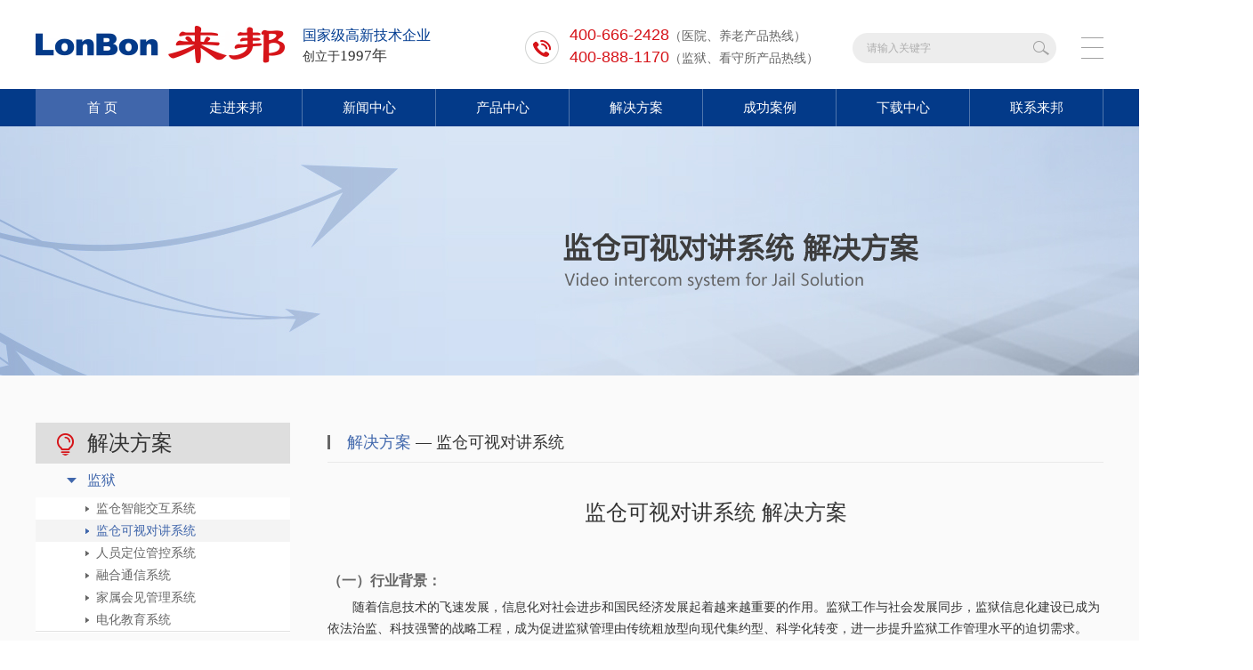

--- FILE ---
content_type: text/html; charset=utf-8
request_url: https://www.lonbon.com/jyksscp_ztjjfa/
body_size: 12393
content:
<!doctype html><html><head><meta http-equiv="X-UA-Compatible" content="IE=EDGE"><meta http-equiv="Content-Type" content="text/html; charset=utf-8" /><meta name="author" content="www.vancheer.com" /><!--手机<meta name="viewport" content="width=device-width,user-scalable=no, initial-scale=1">--><meta name="robots" content="index, follow" /><meta name="keywords" content="监仓可视对讲系统 解决方案" /><meta name="description" content="" /><title>监仓可视对讲系统 解决方案|深圳来邦科技有限公司</title><link href="/QQCMS/Tpl/Home/Default/Public/style/main.css" rel="stylesheet" type="text/css" /><link href="/QQCMS/Tpl/Home/Default/Public/style/index.css" rel="stylesheet" type="text/css" /><!--手机<link href="/QQCMS/Tpl/Home/Default/Public/style/media.css" rel="stylesheet" type="text/css" />--><link href="/QQCMS/Tpl/Home/Default/Public/style/slick.css" rel="stylesheet" type="text/css" /><link href="/QQCMS/Tpl/Home/Default/Public/style/pj.css" rel="stylesheet" type="text/css" /><script language="javascript" type="text/javascript" src="/QQCMS/Tpl/Home/Default/Public/script/jquery-3.6.0.min.js"></script><script language="javascript" type="text/javascript" src="/QQCMS/Tpl/Home/Default/Public/script/easing.js"></script><script language="javascript" type="text/javascript" src="/QQCMS/Tpl/Home/Default/Public/script/js.js"></script><script language="javascript" type="text/javascript" src="/QQCMS/Tpl/Home/Default/Public/script/form.js"></script><script language="javascript" type="text/javascript" src="/QQCMS/Tpl/Home/Default/Public/script/fun.js"></script><script language="javascript" type="text/javascript" src="/QQCMS/Tpl/Home/Default/Public/script/jquery.SuperSlide.2.1.3.js"></script><script language="javascript" type="text/javascript" src="/QQCMS/Tpl/Home/Default/Public/script/ban.js"></script><script language="javascript" type="text/javascript" src="/QQCMS/Tpl/Home/Default/Public/script/TouchSlide.1.1.js"></script><script language="javascript" type="text/javascript" src="/QQCMS/Tpl/Home/Default/Public/script/slick.js"></script><!--[if lte IE 6]><script src="/QQCMS/Tpl/Home/Default/Public/script/png.js" type="text/javascript"></script><script type="text/javascript">        DD_belatedPNG.fix('div, ul, img, li, input , a');

    </script><![endif]--><!--social-share --><script src="/Public/static/social-share/social-share.min.js"></script><link href="/Public/static/social-share/share.min.css" rel="stylesheet" type="text/css" /><!--social-share --></head><body><div class="pageBg"></div><div class="pageBg2"></div><div class="wzmgBg"></div><div class="headDiv wrap"><div class="wal"><a href="../" class="logo" title="来邦logo" style="cursor:default;"><img src="/QQCMS/Tpl/Home/Default/Public/images/logo.png" alt="来邦logo" /></a><div class="txt"><em>国家级高新技术企业</em>创立于<span>1997年</span></div><a href="javascript:;" class="navIcoPC"><img src="/QQCMS/Tpl/Home/Default/Public/images/navIcoPC.png" /><img src="/QQCMS/Tpl/Home/Default/Public/images/navIcoPCOn.png" class="img1"/></a><!--咨询QQ<a href="javascript:;" class="qqIco" onClick="javascript:window.open('http://wpa.b.qq.com/cgi/wpa.php?ln=2&uin=4006662428', '_blank', 'height=544, width=644,toolbar=no,scrollbars=no,menubar=no,status=no');"><img src="/QQCMS/Tpl/Home/Default/Public/images/nimg34_1.png" /><img src="/QQCMS/Tpl/Home/Default/Public/images/nimg34_1on.png" class="img1"/></a>
    --><div class="topSearch"><form method="GET" action="/index.php?"><input type="hidden" id=""  name="m" value="Search"/><input type="hidden" name="l" value="cn" /><input type="text" name="keyword" class="input1 input_hover" value="请输入关键字" title="请输入关键字" /><input type="hidden" name="module" value="Product"><input type="submit" class="btn1" value=" " /><input type="hidden" name="__hash__" value="7739a7accd3f532fdb14b7fa512bfef7_3d7fd4f5ddb4a06d980ab913d679022f" /></form></div><div class="tel"><img src="/QQCMS/Tpl/Home/Default/Public/images/nimg38_1.png" /><ul><li><em>400-666-2428</em>（医院、养老产品热线）</li><li><em>400-888-1170</em>（监狱、看守所产品热线）</li></ul></div><a href="javascript:;" class="navIco"><img src="/QQCMS/Tpl/Home/Default/Public/images/navIco.png" /></a><a href="javascript:;" class="searchIco"><img src="/QQCMS/Tpl/Home/Default/Public/images/nimg43_1.png" /></a></div></div><!----><div class="searchLayer"><div class="box"><div class="form"><form method="GET" action="/index.php?"><input type="hidden" id=""  name="m" value="Search"/><input type="hidden" name="l" value="cn" /><input type="text" name="keyword" class="input1 input_hover" value="请输入关键字" title="请输入关键字"/><input type="hidden" name="module" value="Product"><input type="submit" class="btn1" value=" " /><input type="hidden" name="__hash__" value="7739a7accd3f532fdb14b7fa512bfef7_3d7fd4f5ddb4a06d980ab913d679022f" /></form></div></div></div><!--导航菜单触发开始 手机--><div class="navLayer"><div class="bg"><a href="javascript:;" class="closeBtn"></a><div class="top"><a href="" class="logo"><img src="/QQCMS/Tpl/Home/Default/Public/images/logo.png" /></a></div><div class="sideNav"><div class="subNav subNav2"><div class="name"><a href="/">首页</a></div></div><div class="subNav subNav1"><div class="name">走进来邦</div></div><div class="navContent"><a href="javascript:;" class="back"><img src="/QQCMS/Tpl/Home/Default/Public/images/nimg16_2.png" /></a><ul><li><a href="/aboutus/">公司简介</a></li><li><a href="/fzlc/">发展历程</a></li><li><a href="/qywh/">企业文化</a></li><li><a href="/qysp/">企业视频</a></li><li><a href="/qyry/">企业荣誉</a></li></ul></div><div class="subNav subNav1"><div class="name">新闻中心</div></div><div class="navContent"><a href="javascript:;" class="back"><img src="/QQCMS/Tpl/Home/Default/Public/images/nimg16_2.png" /></a><ul><li><a href="/gsxw/">公司新闻</a></li><li><a href="/zhbl/">展会博览</a></li></ul></div><div class="subNav subNav1"><div class="name">产品中心</div></div><div class="navContent"><a href="javascript:;" class="back"><img src="/QQCMS/Tpl/Home/Default/Public/images/nimg16_2.png" /></a><div class="txt" style="display:none;">产品类别</div><div class="touList" style="display:none;"></div><div class="txt">医养事业部 </div><ul></ul><div class="txt01">安防事业部 </div><ul><li><em><a href="javascript:;">医院产品事业部</a></em><div class="list"><dl><dd><a href="/cp_yy/">智慧病房</a></dd><dd><a href="/cp_yy05/">远程医疗</a></dd><dd><a href="/cp_yy01/">智慧门诊</a></dd></dl></div></li><li><em><a href="javascript:;">养老产品事业部</a></em><div class="list"><dl><dd><a href="/cp_yly/">机构养老</a></dd><dd><a href="/cp_yly01/">社区+居家养老</a></dd><dd><a href="/cp_yly05/">物业+居家养老</a></dd><dd><a href="/cp_yly03/">医养结合</a></dd><dd><a href="/cp_yly02/">民政(集团)监管</a></dd></dl></div></li><li><em><a href="javascript:;">安防产品事业部</a></em><div class="list"><dl><dd><a href="/cp_jykss/">监狱</a></dd><dd><a href="/cp_kss/">看守所</a></dd><dd><a href="/cp_xlgc/">学校</a></dd><dd><a href="/cp_yh/">银行</a></dd><dd><a href="/cp_qita/">其它</a></dd></dl></div></li></ul></div><div class="subNav subNav1"><div class="name">解决方案</div></div><div class="navContent"><a href="javascript:;" class="back"><img src="/QQCMS/Tpl/Home/Default/Public/images/nimg16_2.png" /></a><div class="txt">医养 解决方案 </div><ul><li><em><a href="javascript:;">智慧病房</a></em><div class="list"><dl><dd><a href="/yycp_ztjjfa19/">护士站信息交互平台</a></dd><dd><a href="/yycp_ztjjfa20/">护理对讲信息系统</a></dd><dd><a href="/yycp_ztjjfa/">护理对讲系统</a></dd><dd><a href="/yycp_ztjjfa02/">床旁交互系统</a></dd><dd><a href="/yycp_ztjjfa03/">ICU探视系统</a></dd><dd><a href="/yycp_ztjjfa04/">手术室对讲系统</a></dd><dd><a href="/yycp_ztjjfa27/">体征采集及预警系统</a></dd><dd><a href="/ywcp_ztjjfa02/">智能床垫监测系统</a></dd><dd><a href="/ywcp_ztjjfa01/">无线报警系统</a></dd></dl></div></li><li><em><a href="javascript:;">智慧门诊</a></em><div class="list"><dl><dd><a href="/yycp_ztjjfa24/">门诊质量管理数据平台</a></dd><dd><a href="/yycp_ztjjfa25/">智慧云运维平台</a></dd><dd><a href="/yycp_ztjjfa06/">排队叫号系统</a></dd><dd><a href="/yycp_ztjjfa05/">信息发布系统</a></dd><dd><a href="/yycp_ztjjfa15/">人体导诊系统</a></dd><dd><a href="/yycp_ztjjfa16/">医生排班系统</a></dd><dd><a href="/yycp_ztjjfa17/">自助查询系统</a></dd><dd><a href="/yycp_ztjjfa18/">院内导航系统</a></dd><dd><a href="/yycp_ztjjfa23/">满意度调查系统</a></dd></dl></div></li><li><em><a href="javascript:;">远程医疗</a></em><div class="list"><dl><dd><a href="/yycp_ztjjfa26/">远程医疗</a></dd></dl></div></li><li><em><a href="javascript:;">机构养老</a></em><div class="list"><dl><dd><a href="/jgylcp_ztjjfa02/">机构养老</a></dd></dl></div></li><li><em><a href="javascript:;">社区+居家养老</a></em><div class="list"><dl><dd><a href="/sqylcpp_ztjjfa03/">社区+居家养老</a></dd></dl></div></li><li><em><a href="javascript:;">民政监管</a></em><div class="list"><dl><dd><a href="/zfylcpp_ztjjfa03/">民政监管</a></dd></dl></div></li></ul><div class="txt01">安防 解决方案 </div><ul><li><em><a href="javascript:;">监狱</a></em><div class="list"><dl><dd><a href="/jyksscp_ztjjfa04/">监仓智能交互系统</a></dd><dd><a href="/jyksscp_ztjjfa/">监仓可视对讲系统</a></dd><dd><a href="/jyksscp_ztjjfa07/">人员定位管控系统</a></dd><dd><a href="/jyksscp_ztjjfa06/">融合通信系统</a></dd><dd><a href="/jyksscp_ztjjfa02/">家属会见管理系统 </a></dd><dd><a href="/jyksscp_ztjjfa03/">电化教育系统</a></dd></dl></div></li><li><em><a href="javascript:;">强戒所</a></em><div class="list"><dl><dd><a href="/qjscp_ztjjfa/">宿舍智能交互系统</a></dd></dl></div></li><li><em><a href="javascript:;">看守所</a></em><div class="list"><dl><dd><a href="/kspcp_ztjjfa07/">监室智能交互系统</a></dd><dd><a href="/kspcp_ztjjfa/">被监管人员报告系统</a></dd><dd><a href="/kspcp_ztjjfa09/">体征监测系统</a></dd><dd><a href="/kspcp_ztjjfa02/">家属会见管理系统</a></dd><dd><a href="/kspcp_ztjjfa05/">电化教育系统</a></dd><dd><a href="/kspcp_ztjjfa03/">律师视频会见系统</a></dd><dd><a href="/kspcp_ztjjfa04/">公安监管视频会议指挥系统</a></dd></dl></div></li><li><em><a href="javascript:;">拘留所</a></em><div class="list"><dl><dd><a href="/jlscp_ztjjfa/">监室智能交互系统 </a></dd></dl></div></li><li><em><a href="javascript:;">学校</a></em><div class="list"><dl><dd><a href="/xycp_ztjjfa/">学校一键报警可视对讲系统 </a></dd></dl></div></li><li><em><a href="javascript:;">其它应用</a></em><div class="list"><dl><dd><a href="/gsglcp_ztjjfa/">高速公路可视化应急指挥调度</a></dd><dd><a href="/xlgccp_ztjjfa/">社区一键报警可视对讲系统  </a></dd><dd><a href="/jyzzhdd_ztjjfa/">加油站可视化应急指挥调度</a></dd><dd><a href="/jkyzgljd_ztjjfa/">健康驿站隔离酒店对讲系统</a></dd><dd><a href="/kspcp_ztjjfa06/">审讯室对讲系统</a></dd><dd><a href="/tlgacp_ztjjfa/">铁路公安机关联网式通讯指挥</a></dd><dd><a href="/xflwcp_ztjjfa/">消防联网通讯系统</a></dd><dd><a href="/jwzhcp_ztjjfa/">留置场所智能管控系统</a></dd></dl></div></li></ul></div><div class="subNav subNav1"><div class="name">成功案例</div></div><div class="navContent"><a href="javascript:;" class="back"><img src="/QQCMS/Tpl/Home/Default/Public/images/nimg16_2.png" /></a><div class="txt">医养 成功案例：</div><ul><li><a href="/al_yy/">医院</a></li><li><a href="/al_yly/">养老</a></li></ul><div class="txt01">安防 成功案例：</div><ul><li><a href="/al_jykss/">监狱、强戒所</a></li><li><a href="/al_kss/">看守所、拘留所、戒毒所</a></li><li><a href="/al_paxy/">学校</a></li><li><a href="/al_yh/">银行</a></li><li><em><a href="javascript:;">其它</a></em><div class="list"><dl><dd><a href="/al_gsgl/">高速公路、机场、地铁、高铁</a></dd></dl></div></li></ul></div><div class="subNav subNav1"><div class="name">下载中心</div></div><div class="navContent"><a href="javascript:;" class="back"><img src="/QQCMS/Tpl/Home/Default/Public/images/nimg16_2.png" /></a><ul><li><a href="/cxb_yy/">产品软件升级包</a></li><li><a href="/cpxc_cy/">产品彩页</a></li><li><a href="/cygj/">常用工具</a></li></ul></div><div class="subNav subNav1"><div class="name">联系来邦</div></div><div class="navContent"><a href="javascript:;" class="back"><img src="/QQCMS/Tpl/Home/Default/Public/images/nimg16_2.png" /></a><ul><li><a href="/scjd/">生产基地</a></li><li><a href="/xswd/">销售网点</a></li><li><a href="https://www.lonbon.com/shzp/">人才招聘</a></li></ul></div></div></div></div><!--导航菜单触发结束--><div class="navPC"><a href="javascript:;" class="close"></a><div class="list"><ul><li><div class="txt"><a href="/aboutus/">走进来邦</a></div><div class="msg"><a href="/aboutus/">公司简介</a><a href="/fzlc/">发展历程</a><a href="/qywh/">企业文化</a><a href="/qysp/">企业视频</a><a href="/qyry/">企业荣誉</a></div></li><li><div class="txt"><a href="/gsxw/">新闻中心</a></div><div class="msg"><a href="/gsxw/">公司新闻</a><a href="/zhbl/">展会博览</a></div></li><li><div class="txt"><a href="/al_yy/">成功案例</a></div><div class="msg"><a href="/al_yy/">医院</a><a href="/al_yly/">养老</a><a href="/al_jykss/">监狱、强戒所</a><a href="/al_kss/">看守所、拘留所、戒毒所</a><a href="/al_paxy/">学校</a><a href="/al_yh/">银行</a><a href="/al_gsgl/">其它</a></div></li><li><div class="txt"><a href="/cxb_yy/">下载中心</a></div><div class="msg"><a href="/cxb_yy/">产品软件升级包</a><a href="/cpxc_cy/">产品彩页</a><a href="/cygj/">常用工具</a></div></li><li><div class="txt"><a href="/xswd/">联系来邦</a></div><div class="msg"><a href="/scjd/">生产基地</a><a href="/xswd/">销售网点</a><a href="https://www.lonbon.com/shzp/">人才招聘</a></div></li><li><div class="txt"><a href="/yjscz/">加入我们</a></div><div class="msg"><a href="/yjscz/">校园招聘</a><a href="/shzp/">社会招聘</a><a href="/xcfl/">薪酬福利与培训发展</a></div></li></ul></div></div><div class="nav wrap"><div class="wal"><div class="list"><ul><li><a href="/" class="aNow">首    页</a></li><li><a href="/aboutus/" class="sNavA">走进来邦</a></li><li><a href="/gsxw/" class="sNavA">新闻中心</a></li><li><a href="/cp/" class="xNavA">产品中心</a></li><li><a href="/jjfa/" class="sNavA">解决方案</a></li><li><a href="/cgal/" class="sNavA">成功案例</a></li><li><a href="/cxb_yy/" class="sNavA">下载中心</a></li><li><a href="/scjd/" class="sNavA">联系来邦</a></li></ul><div class="clear_f"></div></div></div></div><div class="sNav"><div class="box"><div class="list fl"><ul><li><a href="/aboutus/">公司简介</a></li><li><a href="/fzlc/">发展历程</a></li><li><a href="/qywh/">企业文化</a></li><li><a href="/qysp/">企业视频</a></li><li><a href="/qyry/">企业荣誉</a></li></ul></div><div class="rightDiv fr"><div class="imgDiv"><img src="/Uploads/201711/5a1bc687644ac.jpg"></div><div class="txt">走进来邦</div><div class="content">1997年创建于深圳，国家级高新技术企业，
国家级专精特新“小巨人”企业。</div></div></div></div><div class="sNav"><div class="box"><div class="list fl"><ul><li><a href="/gsxw/">公司新闻</a></li><li><a href="/zhbl/">展会博览</a></li></ul></div><div class="rightDiv fr"><div class="imgDiv"><img src="/Uploads/201712/5a43a5a7edcf1.jpg"></div><div class="txt">新闻中心</div><div class="content">最新的企业动态资讯，为您呈现。</div></div></div></div><div class="sNav sNav5"><div class="box5"><div class="list list55 fl"><div class="title06">医院 解决方案：</div><ul><li><a href="/yycp_ztjjfa19/">智慧病房</a></li><li><a href="/yycp_ztjjfa06/">智慧门诊</a></li><li><a href="/yycp_ztjjfa26/">远程医疗</a></li></ul></div><div class="list list55 fl"><div class="title06">养老 解决方案：</div><ul><li><a href="/jgylcp_ztjjfa02/">机构养老</a></li><li><a href="/sqylcpp_ztjjfa03/">社区+居家养老</a></li><li><a href="/zfylcpp_ztjjfa03/">民政监管</a></li></ul></div><div class="list list5 fl"><div class="title06">安防 解决方案：</div><ul><li><a href="/jyksscp_ztjjfa04/">监狱</a></li><li><a href="/qjscp_ztjjfa/">强戒所</a></li><li><a href="/kspcp_ztjjfa07/">看守所</a></li><li><a href="/jlscp_ztjjfa/">拘留所</a></li><li><a href="/xycp_ztjjfa/">学校</a></li><li><a href="/gsglcp_ztjjfa/">其它应用</a></li></ul></div><div class="rightDiv fr"><div class="imgDiv"><img src="/Uploads/202303/6422af7043fd8.jpg"></div><div class="txt">解决方案</div><div class="content">为您的项目建设提供方案参考。</div><div class="clear_f"></div></div></div></div><div class="sNav sNav6"><div class="box5"><div class="list list6 fl"><ul><li><a href="/al_yy/">医院</a></li><li><a href="/al_yly/">养老</a></li><li><a href="/al_jykss/">监狱、强戒所</a></li><li><a href="/al_kss/">看守所、拘留所、戒毒所</a></li><li><a href="/al_paxy/">学校</a></li><li><a href="/al_yh/">银行</a></li><li><a href="/al_gsgl/">其它</a></li></ul></div><div class="rightDiv fr"><div class="imgDiv"><img src="/Uploads/201712/5a43a61cc91d5.jpg"></div><div class="txt">成功案例</div><div class="content">部分成功案例统计与展示。</div></div></div></div><div class="sNav"><div class="box"><div class="rightDiv fl"><div class="imgDiv"><img src="/Uploads/201712/5a43a64f20339.jpg"></div><div class="txt">下载中心</div><div class="content">产品软件升级包、常用工具等资料下载。</div></div><div class="list list4 fr"><ul><li><a href="/cxb_yy/">产品软件升级包</a></li><li><a href="/cpxc_cy/">产品彩页</a></li><li><a href="/cygj/">常用工具</a></li></ul></div></div></div><div class="sNav"><div class="box"><div class="rightDiv fl"><div class="imgDiv"><img src="/Uploads/202303/6422afa088aa0.jpg"></div><div class="txt">联系来邦</div><div class="content">以“客户为中心”，持续为客户提供有价值的服务。</div></div><div class="list list4 fr"><ul><li><a href="/scjd/">生产基地</a></li><li><a href="/xswd/">销售网点</a></li><li><a href="https://www.lonbon.com/shzp/">人才招聘</a></li></ul></div></div></div><div class="xNav"><div class="box"><div class="topList" style="display:none;"><ul><li><a href="/nbksdj_ip_gs/"><div class="ico"><img src="/QQCMS/Tpl/Home/Default/Public/images/nimg176_1.png"></div><div class="name">内部可视对讲系统</div></a></li><li><a href="/xxfbxt_gs01/"><div class="ico"><img src="/QQCMS/Tpl/Home/Default/Public/images/nimg176_2.png"></div><div class="name">信息发布系统</div></a></li><li><a href="/gggbxt_gs111/"><div class="ico"><img src="/QQCMS/Tpl/Home/Default/Public/images/nimg176_3.png"></div><div class="name">公共广播系统</div></a></li><li><a href="/pdjhxt_gs33/"><div class="ico"><img src="/QQCMS/Tpl/Home/Default/Public/images/nimg176_4.png"></div><div class="name">排队机</div></a></li><li><a href="/gbzjz_gs44/"><div class="ico"><img src="/QQCMS/Tpl/Home/Default/Public/images/nimg176_5.png"></div><div class="name">拾音器</div></a></li></ul></div><div class="title">医院产品事业部：</div><div class="bigList"><ul><li><div class="txt01"><em>智慧病房</em></div><div class="navContentDiv"><div class="navContentPC list"><dl><dd><a href="/zhbfxxpt_gs/">AI护士站信息交互平台</a></dd><dd><a href="/hldjxx_gs/">护理对讲信息系统</a></dd><dd><a href="/yhdj_ip_gs/">护理对讲系统</a></dd><dd><a href="/cpjhxt_gs/">床旁交互系统</a></dd></dl></div></div><div class="navTab"><div class="clear_f"></div></div></li><li><div class="txt"></div><div class="navContentDiv"><div class="navContentPC list"><dl><dd><a href="/bfychf_gs/">远程查房系统</a></dd><dd><a href="/icutsdj_gs/">ICU探视系统</a></dd><dd><a href="/sssdj_gs/">手术室对讲系统</a></dd><dd><a href="/hztzcjxx_gs/">体征采集及预警系统</a></dd></dl></div></div><div class="navTab"><div class="clear_f"></div></div></li><li><div class="txt"></div><div class="navContentDiv"><div class="navContentPC list"><dl><dd><a href="/zncdjc_gs/">智能床垫监测系统</a></dd><dd><a href="/ddjcbjxt_gs/">跌倒监测报警系统</a></dd><dd><a href="/ggqzbj_gs/">无线报警系统</a></dd></dl></div></div><div class="navTab"><div class="clear_f"></div></div></li><li><div class="txt"><em>远程医疗</em></div><div class="list"><dl><dd><a href="/ycylpt_gs/">远程医疗协同平台</a></dd><dd><a href="/ychfxt_gs/">远程查房系统</a></dd><dd><a href="/ychzxt_gs/">远程会诊系统</a></dd><dd><a href="/mdthzxt_gs/">MDT多学科会诊系统</a></dd></dl></div></li><li class="li02"><div class="txt"><em>智慧门诊</em></div><div class="navContentDiv"><div class="navContentPC list"><dl><dd><a href="/mzzlglpt_gs/">AI门诊质量管理数据平台</a></dd><dd><a href="/zhyywpt_gs/">智慧云运维平台</a></dd><dd><a href="/mzpdxt_gs/">排队叫号系统</a></dd><dd><a href="/xsfbxt_gs/">信息发布系统</a></dd></dl></div><div class="navContentPC list"><dl><dd><a href="/rtdzxt_gs/">人体导诊系统</a></dd><dd><a href="/yspbxt_gs/">医生排班系统</a></dd><dd><a href="/zzcxxt_gs/">自助查询系统</a></dd><dd><a href="/rndhxt_gs/">院内导航系统</a></dd></dl></div><div class="navContentPC list"><dl><dd><a href="/myddcxt_gs/">满意度调查系统</a></dd></dl></div></div><div class="navTab"><dl><dd class="ddNow">1</dd><dd>2</dd><dd>3</dd></dl><div class="clear_f"></div></div></li></ul></div></div><div class="box"><div class="title">养老产品事业部：</div><div class="bigList"><ul><li><div class="txt"><em>机构养老</em></div><div class="navContentDiv"><div class="navContentPC list"><dl><dd><a href="/jgylpt_gs/">机构养老管理平台</a></dd><dd><a href="/yljhxt_gs/">长者监护系统</a></dd><dd><a href="/jktjxt_gs/">健康体检系统</a></dd><dd><a href="/jgfzsbj_gs/">防走失报警系统</a></dd></dl></div><div class="navContentPC list"><dl><dd><a href="/znxgxt_gs/">智能巡更系统</a></dd><dd><a href="/dcglxt_gs/">点餐管理系统</a></dd><dd><a href="/sdglxt_gs/">商店管理系统</a></dd></dl></div></div><div class="navTab"><dl><dd class="ddNow">1</dd><dd>2</dd></dl><div class="clear_f"></div></div></li><li><div class="txt"><em>社区+居家养老</em></div><div class="list"><dl><dd><a href="/sqylpt_gs/">社区居家养老管理平台</a></dd><dd><a href="/jjzdfw_gs/">居家长者服务项目</a></dd><dd><a href="/sqzdfw_gs/">社区站点服务项目</a></dd></dl></div></li><li><div class="txt"><em>物业+居家养老</em></div><div class="list"><dl><dd><a href="/dcylpt_gs/">物业+居家养老管理平台</a></dd><dd><a href="/wyjjzdfw_gs01/">居家长者服务项目</a></dd></dl></div></li><li><div class="txt"><em>医养结合</em></div><div class="navContentDiv"><div class="navContentPC list"><dl><dd><a href="/yyjhpt_gs/">医养结合管理平台</a></dd><dd><a href="/yljhxt_gs/">长者监护系统</a></dd><dd><a href="/jktjxt_gs/">健康体检系统</a></dd><dd><a href="/jgfzsbj_gs/">防走失报警系统</a></dd></dl></div><div class="navContentPC list"><dl><dd><a href="/znxgxt_gs/">智能巡更系统</a></dd><dd><a href="/dcglxt_gs/">点餐管理系统</a></dd><dd><a href="/sdglxt_gs/">商店管理系统</a></dd></dl></div></div><div class="navTab"><dl><dd class="ddNow">1</dd><dd>2</dd></dl><div class="clear_f"></div></div></li><li class="li02"><div class="txt"><em>民政(集团)监管</em></div><div class="list"><dl><dd><a href="/zfylpt_gs/">民政监管平台</a></dd><dd><a href="/csfwglxt_gs/">适老改造评估系统</a></dd><dd><a href="/zhzcglxt_gs/">智慧助餐管理系统</a></dd></dl></div></li></ul></div></div><div class="box"><div class="title">安防产品事业部：</div><div class="bigList"><ul><li><div class="txt"><em>监狱</em></div><div class="navContentDiv"><div class="navContentPC list"><dl><dd><a href="/jqzngkxt_gs/">监仓智能交互系统</a></dd><dd><a href="/jcksdj_gs/">监仓可视对讲系统</a></dd><dd><a href="/rxdmqygkxt_gs/">区域管控系统</a></dd><dd><a href="/rydwgk_gs/">人员定位管控系统</a></dd></dl></div><div class="navContentPC list"><dl><dd><a href="/qzhyt_gs/">融合通信系统</a></dd><dd><a href="/tsdjxt_gs/">家属会见管理系统</a></dd><dd><a href="/jyxxfbxt_gs/">电化教育系统</a></dd><dd><a href="/jysyq_gs/">拾音器</a></dd></dl></div></div><div class="navTab"><dl><dd class="ddNow">1</dd><dd>2</dd></dl><div class="clear_f"></div></div></li><li><div class="txt"><em>看守所</em></div><div class="navContentDiv"><div class="navContentPC list"><dl><dd><a href="/jsznjh_gs/">监室智能交互系统</a></dd><dd><a href="/bjgrybg_gs/">被监管人员报告系统</a></dd><dd><a href="/smtzjc_gs/">体征监测系统</a></dd><dd><a href="/jshjgl_gs/">家属会见管理系统</a></dd></dl></div><div class="navContentPC list"><dl><dd><a href="/kssdhjy_gs/">电化教育系统</a></dd><dd><a href="/lssphj_gs/">律师视频会见系统</a></dd><dd><a href="/jjkszhdd_gs/">公安监管视频会商系统</a></dd><dd><a href="/ksssyq_gs/">拾音器</a></dd></dl></div><div class="navContentPC list"><dl></dl></div></div><div class="navTab"><dl><dd class="ddNow">1</dd><dd>2</dd></dl><div class="clear_f"></div></div></li><!-- <li><div class="txt"><em>学校</em></div><div class="list"><dl><dd><a href="/xyksdj_gs/">校园防欺凌安全预警系统</a></dd><dd><a href="/xyyjbj_gs/">校园一键报警可视对讲系统</a></dd></dl></div></li> --><li><div class="txt"><em>学校</em></div><div class="list"><dl><dd><a href="/xyksdj_gs/">校园防欺凌安全预警系统</a></dd><dd><a href="/xyyjbj_gs/">校园一键报警可视对讲系统</a></dd></dl></div></li><li class="li02"><div class="txt"><em>银行</em></div><div class="list"><dl><dd><a href="/djj_pjq_gs/">窗口对讲机</a></dd><dd><a href="/atmjkdj_gs/">ATM监控对讲系统</a></dd><dd><a href="/pdj_gs/">排队机</a></dd><dd><a href="/yhsyq_gs/">拾音器</a></dd></dl></div></li><li class="li02"><div class="txt"><em>其它</em></div><div class="navContentDiv"><div class="navContentPC list"><dl><dd><a href="/nbksdj_ip_gs/">内部可视对讲系统</a></dd><dd><a href="/pacszhdd_gs/">公安处警视频会议指挥系统</a></dd><dd><a href="/kshzhdd_gs/">高速公路可视化应急指挥调度</a></dd><dd><a href="/xlgczhdd_gs/">社区一键报警可视对讲系统</a></dd></dl></div><div class="navContentPC list"><dl><dd><a href="/lzcszngk_gs/">留置场所智能管控系统</a></dd><dd><a href="/sxsdj_gs/">审讯室对讲系统</a></dd><dd><a href="/gbzjz_gs44/">拾音器</a></dd></dl></div><div class="navContentPC list"><dl></dl></div></div><div class="navTab"><dl><dd class="ddNow">1</dd><dd>2</dd></dl><div class="clear_f"></div></div></li></ul></div></div></div><!--解决方案主banner--><div id="cp_pc_0" class="pageBanner wrap" style="display:none;background:url(/QQCMS/Tpl/Home/Default/Public/images/nimg1920_10.jpg) center no-repeat"></div><div id="cp_tel_0" style="display:none;" class="pageBannerTel"><img src="/QQCMS/Tpl/Home/Default/Public/images/sjnimg1920_10.jpg" alt="" /></div><!--医院 • 智慧病房banner--><div id="cp_pc_1" class="pageBanner wrap" style="display:none;background:url(/QQCMS/Tpl/Home/Default/Public/images/nimg1920_135.jpg) center no-repeat"></div><div id="cp_tel_1" style="display:none;" class="pageBannerTel"><img src="/QQCMS/Tpl/Home/Default/Public/images/sjnimg1920_135.jpg" alt="" /></div><!--护士站信息交互平台banner--><div id="cp_pc_83" class="pageBanner wrap" style="display:none;background:url(/QQCMS/Tpl/Home/Default/Public/images/nimg1920_135.jpg) center no-repeat"></div><div id="cp_tel_83" style="display:none;" class="pageBannerTel"><img src="/QQCMS/Tpl/Home/Default/Public/images/sjnimg1920_135.jpg" alt="" /></div><!--护理对讲信息系统banner--><div id="cp_pc_84" class="pageBanner wrap" style="display:none;background:url(/QQCMS/Tpl/Home/Default/Public/images/nimg1920_136.jpg) center no-repeat"></div><div id="cp_tel_84" style="display:none;" class="pageBannerTel"><img src="/QQCMS/Tpl/Home/Default/Public/images/sjnimg1920_136.jpg" alt="" /></div><!--护理对讲系统banner--><div id="cp_pc_19" class="pageBanner wrap" style="display:none;background:url(/QQCMS/Tpl/Home/Default/Public/images/nimg1920_57.jpg) center no-repeat"></div><div id="cp_tel_19" style="display:none;" class="pageBannerTel"><img src="/QQCMS/Tpl/Home/Default/Public/images/sjnimg1920_57.jpg" alt="" /></div><!--床旁交互系统banner--><div id="cp_pc_20" class="pageBanner wrap" style="display:none;background:url(/QQCMS/Tpl/Home/Default/Public/images/nimg1920_71.jpg) center no-repeat"></div><div id="cp_tel_20" style="display:none;" class="pageBannerTel"><img src="/QQCMS/Tpl/Home/Default/Public/images/sjnimg1920_71.jpg" alt="" /></div><!--体征采集及预警系统banner--><div id="cp_pc_96" class="pageBanner wrap" style="display:none;background:url(/QQCMS/Tpl/Home/Default/Public/images/nimg1920_150.jpg) center no-repeat"></div><div id="cp_tel_96" style="display:none;" class="pageBannerTel"><img src="/QQCMS/Tpl/Home/Default/Public/images/sjnimg1920_150.jpg" alt="" /></div><!--ICU探视系统banner--><div id="cp_pc_21" class="pageBanner wrap" style="display:none;background:url(/QQCMS/Tpl/Home/Default/Public/images/nimg1920_72.jpg) center no-repeat"></div><div id="cp_tel_21" style="display:none;" class="pageBannerTel"><img src="/QQCMS/Tpl/Home/Default/Public/images/sjnimg1920_72.jpg" alt="" /></div><!--隔离病房监护探视系统banner--><div id="cp_pc_56" class="pageBanner wrap" style="display:none;background:url(/QQCMS/Tpl/Home/Default/Public/images/nimg1920_105.jpg) center no-repeat"></div><div id="cp_tel_56" style="display:none;" class="pageBannerTel"><img src="/QQCMS/Tpl/Home/Default/Public/images/sjnimg1920_105.jpg" alt="" /></div><!--健康宣教系统banner--><div id="cp_pc_77" class="pageBanner wrap" style="display:none;background:url(/QQCMS/Tpl/Home/Default/Public/images/nimg1920_126.jpg) center no-repeat"></div><div id="cp_tel_77" style="display:none;" class="pageBannerTel"><img src="/QQCMS/Tpl/Home/Default/Public/images/sjnimg1920_126.jpg" alt="" /></div><!--护理白板系统banner--><div id="cp_pc_52" class="pageBanner wrap" style="display:none;background:url(/QQCMS/Tpl/Home/Default/Public/images/nimg1920_98.jpg) center no-repeat"></div><div id="cp_tel_52" style="display:none;" class="pageBannerTel"><img src="/QQCMS/Tpl/Home/Default/Public/images/sjnimg1920_71.jpg" alt="" /></div><!--手术室对讲系统banner--><div id="cp_pc_22" class="pageBanner wrap" style="display:none;background:url(/QQCMS/Tpl/Home/Default/Public/images/nimg1920_73.jpg) center no-repeat"></div><div id="cp_tel_22" style="display:none;" class="pageBannerTel"><img src="/QQCMS/Tpl/Home/Default/Public/images/sjnimg1920_73.jpg" alt="" /></div><!--医院 • 远程医疗banner--><div id="cp_pc_92" class="pageBanner wrap" style="display:none;background:url(/QQCMS/Tpl/Home/Default/Public/images/nimg1920_149.jpg) center no-repeat"></div><div id="cp_tel_92" style="display:none;" class="pageBannerTel"><img src="/QQCMS/Tpl/Home/Default/Public/images/sjnimg1920_149.jpg" alt="" /></div><!--远程医疗banner--><div id="cp_pc_93" class="pageBanner wrap" style="display:none;background:url(/QQCMS/Tpl/Home/Default/Public/images/nimg1920_149.jpg) center no-repeat"></div><div id="cp_tel_93" style="display:none;" class="pageBannerTel"><img src="/QQCMS/Tpl/Home/Default/Public/images/sjnimg1920_149.jpg" alt="" /></div><!--医院 • 智慧门诊banner--><div id="cp_pc_65" class="pageBanner wrap" style="display:none;background:url(/QQCMS/Tpl/Home/Default/Public/images/nimg1920_75.jpg) center no-repeat"></div><div id="cp_tel_65" style="display:none;" class="pageBannerTel"><img src="/QQCMS/Tpl/Home/Default/Public/images/sjnimg1920_75.jpg" alt="" /></div><!--门诊质量管理数据平台banner--><div id="cp_pc_94" class="pageBanner wrap" style="display:none;background:url(/QQCMS/Tpl/Home/Default/Public/images/nimg1920_147.jpg) center no-repeat"></div><div id="cp_tel_94" style="display:none;" class="pageBannerTel"><img src="/QQCMS/Tpl/Home/Default/Public/images/sjnimg1920_147.jpg" alt="" /></div><!--智慧云运维平台banner--><div id="cp_pc_95" class="pageBanner wrap" style="display:none;background:url(/QQCMS/Tpl/Home/Default/Public/images/nimg1920_148.jpg) center no-repeat"></div><div id="cp_tel_95" style="display:none;" class="pageBannerTel"><img src="/QQCMS/Tpl/Home/Default/Public/images/sjnimg1920_148.jpg" alt="" /></div><!--排队叫号系统banner--><div id="cp_pc_24" class="pageBanner wrap" style="display:none;background:url(/QQCMS/Tpl/Home/Default/Public/images/nimg1920_75.jpg) center no-repeat"></div><div id="cp_tel_24" style="display:none;" class="pageBannerTel"><img src="/QQCMS/Tpl/Home/Default/Public/images/sjnimg1920_75.jpg" alt="" /></div><!--发热门诊排队叫号系统banner--><div id="cp_pc_82" class="pageBanner wrap" style="display:none;background:url(/QQCMS/Tpl/Home/Default/Public/images/nimg1920_112.jpg) center no-repeat"></div><div id="cp_tel_82" style="display:none;" class="pageBannerTel"><img src="/QQCMS/Tpl/Home/Default/Public/images/sjnimg1920_112.jpg" alt="" /></div><!--信息发布系统banner--><div id="cp_pc_23" class="pageBanner wrap" style="display:none;background:url(/QQCMS/Tpl/Home/Default/Public/images/nimg1920_74.jpg) center no-repeat"></div><div id="cp_tel_23" style="display:none;" class="pageBannerTel"><img src="/QQCMS/Tpl/Home/Default/Public/images/sjnimg1920_74.jpg" alt="" /></div><!--人体导诊系统banner--><div id="cp_pc_78" class="pageBanner wrap" style="display:none;background:url(/QQCMS/Tpl/Home/Default/Public/images/nimg1920_127.jpg) center no-repeat"></div><div id="cp_tel_78" style="display:none;" class="pageBannerTel"><img src="/QQCMS/Tpl/Home/Default/Public/images/sjnimg1920_127.jpg" alt="" /></div><!--医生排班系统banner--><div id="cp_pc_79" class="pageBanner wrap" style="display:none;background:url(/QQCMS/Tpl/Home/Default/Public/images/nimg1920_128.jpg) center no-repeat"></div><div id="cp_tel_79" style="display:none;" class="pageBannerTel"><img src="/QQCMS/Tpl/Home/Default/Public/images/sjnimg1920_128.jpg" alt="" /></div><!--自助查询系统banner--><div id="cp_pc_80" class="pageBanner wrap" style="display:none;background:url(/QQCMS/Tpl/Home/Default/Public/images/nimg1920_129.jpg) center no-repeat"></div><div id="cp_tel_80" style="display:none;" class="pageBannerTel"><img src="/QQCMS/Tpl/Home/Default/Public/images/sjnimg1920_129.jpg" alt="" /></div><!--满意度调查系统banner--><div id="cp_pc_85" class="pageBanner wrap" style="display:none;background:url(/QQCMS/Tpl/Home/Default/Public/images/nimg1920_137.jpg) center no-repeat"></div><div id="cp_tel_85" style="display:none;" class="pageBannerTel"><img src="/QQCMS/Tpl/Home/Default/Public/images/sjnimg1920_137.jpg" alt="" /></div><!--院内导航系统banner--><div id="cp_pc_81" class="pageBanner wrap" style="display:none;background:url(/QQCMS/Tpl/Home/Default/Public/images/nimg1920_130.jpg) center no-repeat"></div><div id="cp_tel_81" style="display:none;" class="pageBannerTel"><img src="/QQCMS/Tpl/Home/Default/Public/images/sjnimg1920_130.jpg" alt="" /></div><!--一键报警系统banner--><div id="cp_pc_25" class="pageBanner wrap" style="display:none;background:url(/QQCMS/Tpl/Home/Default/Public/images/nimg1920_76.jpg) center no-repeat"></div><div id="cp_tel_25" style="display:none;" class="pageBannerTel"><img src="/QQCMS/Tpl/Home/Default/Public/images/sjnimg1920_76.jpg" alt="" /></div><!--婴儿防盗系统banner--><div id="cp_pc_26" class="pageBanner wrap" style="display:none;background:url(/QQCMS/Tpl/Home/Default/Public/images/nimg1920_77.jpg) center no-repeat"></div><div id="cp_tel_26" style="display:none;" class="pageBannerTel"><img src="/QQCMS/Tpl/Home/Default/Public/images/sjnimg1920_77.jpg" alt="" /></div><!--医院 • 医疗物联banner--><div id="cp_pc_74" class="pageBanner wrap" style="display:none;background:url(/QQCMS/Tpl/Home/Default/Public/images/nimg1920_102.jpg) center no-repeat"></div><div id="cp_tel_74" style="display:none;" class="pageBannerTel"><img src="/QQCMS/Tpl/Home/Default/Public/images/sjnimg1920_102.jpg" alt="" /></div><!--输液报警系统banner--><div id="cp_pc_55" class="pageBanner wrap" style="display:none;background:url(/QQCMS/Tpl/Home/Default/Public/images/nimg1920_102.jpg) center no-repeat"></div><div id="cp_tel_55" style="display:none;" class="pageBannerTel"><img src="/QQCMS/Tpl/Home/Default/Public/images/sjnimg1920_102.jpg" alt="" /></div><!--患者定位监护系统banner--><div id="cp_pc_89" class="pageBanner wrap" style="display:none;background:url(/QQCMS/Tpl/Home/Default/Public/images/nimg1920_140.jpg) center no-repeat"></div><div id="cp_tel_89" style="display:none;" class="pageBannerTel"><img src="/QQCMS/Tpl/Home/Default/Public/images/sjnimg1920_140.jpg" alt="" /></div><!--智能床垫监测系统banner--><div id="cp_pc_75" class="pageBanner wrap" style="display:none;background:url(/QQCMS/Tpl/Home/Default/Public/images/nimg1920_124.jpg) center no-repeat"></div><div id="cp_tel_75" style="display:none;" class="pageBannerTel"><img src="/QQCMS/Tpl/Home/Default/Public/images/sjnimg1920_124.jpg" alt="" /></div><!--无线报警系统banner--><div id="cp_pc_76" class="pageBanner wrap" style="display:none;background:url(/QQCMS/Tpl/Home/Default/Public/images/nimg1920_125.jpg) center no-repeat"></div><div id="cp_tel_76" style="display:none;" class="pageBannerTel"><img src="/QQCMS/Tpl/Home/Default/Public/images/sjnimg1920_125.jpg" alt="" /></div><!--机构养老banner--><div id="cp_pc_8" class="pageBanner wrap" style="display:none;background:url(/QQCMS/Tpl/Home/Default/Public/images/nimg1920_131.jpg) center no-repeat"></div><div id="cp_tel_8" style="display:none;" class="pageBannerTel"><img src="/QQCMS/Tpl/Home/Default/Public/images/sjnimg1920_131.jpg" alt="" /></div><!--机构养老 • 长者监护系统banner--><div id="cp_pc_27" class="pageBanner wrap" style="display:none;background:url(/QQCMS/Tpl/Home/Default/Public/images/nimg1920_66.jpg) center no-repeat"></div><div id="cp_tel_27" style="display:none;" class="pageBannerTel"><img src="/QQCMS/Tpl/Home/Default/Public/images/sjnimg1920_66.jpg" alt="" /></div><!--地产养老banner--><div id="cp_pc_90" class="pageBanner wrap" style="display:none;background:url(/QQCMS/Tpl/Home/Default/Public/images/nimg1920_141.jpg) center no-repeat"></div><div id="cp_tel_90" style="display:none;" class="pageBannerTel"><img src="/QQCMS/Tpl/Home/Default/Public/images/sjnimg1920_141.jpg" alt="" /></div><!--地产养老 • 无线对讲监护系统banner--><div id="cp_pc_91" class="pageBanner wrap" style="display:none;background:url(/QQCMS/Tpl/Home/Default/Public/images/nimg1920_142.jpg) center no-repeat"></div><div id="cp_tel_91" style="display:none;" class="pageBannerTel"><img src="/QQCMS/Tpl/Home/Default/Public/images/sjnimg1920_142.jpg" alt="" /></div><!--社区+居家养老banner--><div id="cp_pc_66" class="pageBanner wrap" style="display:none;background:url(/QQCMS/Tpl/Home/Default/Public/images/nimg1920_132.jpg) center no-repeat"></div><div id="cp_tel_66" style="display:none;" class="pageBannerTel"><img src="/QQCMS/Tpl/Home/Default/Public/images/sjnimg1920_132.jpg" alt="" /></div><!--社区养老 • 长者远程监护系统banner--><div id="cp_pc_28" class="pageBanner wrap" style="display:none;background:url(/QQCMS/Tpl/Home/Default/Public/images/nimg1920_78.jpg) center no-repeat"></div><div id="cp_tel_28" style="display:none;" class="pageBannerTel"><img src="/QQCMS/Tpl/Home/Default/Public/images/sjnimg1920_78.jpg" alt="" /></div><!--民政监管banner--><div id="cp_pc_67" class="pageBanner wrap" style="display:none;background:url(/QQCMS/Tpl/Home/Default/Public/images/nimg1920_133.jpg) center no-repeat"></div><div id="cp_tel_67" style="display:none;" class="pageBannerTel"><img src="/QQCMS/Tpl/Home/Default/Public/images/sjnimg1920_133.jpg" alt="" /></div><!--政府特困养老 • 长者远程监护系统banner--><div id="cp_pc_68" class="pageBanner wrap" style="display:none;background:url(/QQCMS/Tpl/Home/Default/Public/images/nimg1920_113.jpg) center no-repeat"></div><div id="cp_tel_68" style="display:none;" class="pageBannerTel"><img src="/QQCMS/Tpl/Home/Default/Public/images/sjnimg1920_113.jpg" alt="" /></div><!--医养结合banner--><div id="cp_pc_72" class="pageBanner wrap" style="display:none;background:url(/QQCMS/Tpl/Home/Default/Public/images/nimg1920_113.jpg) center no-repeat"></div><div id="cp_tel_72" style="display:none;" class="pageBannerTel"><img src="/QQCMS/Tpl/Home/Default/Public/images/sjnimg1920_113.jpg" alt="" /></div><!--医养结合 • 长者监护系统banner--><div id="cp_pc_73" class="pageBanner wrap" style="display:none;background:url(/QQCMS/Tpl/Home/Default/Public/images/nimg1920_113.jpg) center no-repeat"></div><div id="cp_tel_73" style="display:none;" class="pageBannerTel"><img src="/QQCMS/Tpl/Home/Default/Public/images/sjnimg1920_113.jpg" alt="" /></div><!--居家养老banner--><div id="cp_pc_69" class="pageBanner wrap" style="display:none;background:url(/QQCMS/Tpl/Home/Default/Public/images/nimg1920_114.jpg) center no-repeat"></div><div id="cp_tel_69" style="display:none;" class="pageBannerTel"><img src="/QQCMS/Tpl/Home/Default/Public/images/sjnimg1920_114.jpg" alt="" /></div><!--居家养老 • 长者守护宝套装banner--><div id="cp_pc_70" class="pageBanner wrap" style="display:none;background:url(/QQCMS/Tpl/Home/Default/Public/images/nimg1920_114.jpg) center no-repeat"></div><div id="cp_tel_70" style="display:none;" class="pageBannerTel"><img src="/QQCMS/Tpl/Home/Default/Public/images/sjnimg1920_114.jpg" alt="" /></div><!--监狱banner--><div id="cp_pc_2" class="pageBanner wrap" style="display:none;background:url(/QQCMS/Tpl/Home/Default/Public/images/nimg1920_58.jpg) center no-repeat"></div><div id="cp_tel_2" style="display:none;" class="pageBannerTel"><img src="/QQCMS/Tpl/Home/Default/Public/images/sjnimg1920_58.jpg" alt="" /></div><!--监仓可视对讲系统banner--><div id="cp_pc_29" class="pageBanner wrap" style="display:none;background:url(/QQCMS/Tpl/Home/Default/Public/images/nimg1920_58.jpg) center no-repeat"></div><div id="cp_tel_29" style="display:none;" class="pageBannerTel"><img src="/QQCMS/Tpl/Home/Default/Public/images/sjnimg1920_58.jpg" alt="" /></div><!--监仓智能交互系统banner--><div id="cp_pc_54" class="pageBanner wrap" style="display:none;background:url(/QQCMS/Tpl/Home/Default/Public/images/nimg1920_103.jpg) center no-repeat"></div><div id="cp_tel_54" style="display:none;" class="pageBannerTel"><img src="/QQCMS/Tpl/Home/Default/Public/images/sjnimg1920_103.jpg" alt="" /></div><!--人员定位管控系统banner--><div id="cp_pc_87" class="pageBanner wrap" style="display:none;background:url(/QQCMS/Tpl/Home/Default/Public/images/nimg1920_139.jpg) center no-repeat"></div><div id="cp_tel_87" style="display:none;" class="pageBannerTel"><img src="/QQCMS/Tpl/Home/Default/Public/images/sjnimg1920_139.jpg" alt="" /></div><!--融合通信系统banner--><div id="cp_pc_86" class="pageBanner wrap" style="display:none;background:url(/QQCMS/Tpl/Home/Default/Public/images/nimg1920_138.jpg) center no-repeat"></div><div id="cp_tel_86" style="display:none;" class="pageBannerTel"><img src="/QQCMS/Tpl/Home/Default/Public/images/sjnimg1920_138.jpg" alt="" /></div><!--家属会见管理系统banner--><div id="cp_pc_30" class="pageBanner wrap" style="display:none;background:url(/QQCMS/Tpl/Home/Default/Public/images/nimg1920_82.jpg) center no-repeat"></div><div id="cp_tel_30" style="display:none;" class="pageBannerTel"><img src="/QQCMS/Tpl/Home/Default/Public/images/sjnimg1920_79.jpg" alt="" /></div><!--电化教育系统banner--><div id="cp_pc_31" class="pageBanner wrap" style="display:none;background:url(/QQCMS/Tpl/Home/Default/Public/images/nimg1920_80.jpg) center no-repeat"></div><div id="cp_tel_31" style="display:none;" class="pageBannerTel"><img src="/QQCMS/Tpl/Home/Default/Public/images/sjnimg1920_80.jpg" alt="" /></div><!--通讯调度系统banner--><div id="cp_pc_61" class="pageBanner wrap" style="display:none;background:url(/QQCMS/Tpl/Home/Default/Public/images/nimg1920_108.jpg) center no-repeat"></div><div id="cp_tel_61" style="display:none;" class="pageBannerTel"><img src="/QQCMS/Tpl/Home/Default/Public/images/sjnimg1920_108.jpg" alt="" /></div><!--视频会议指挥系统banner--><div id="cp_pc_48" class="pageBanner wrap" style="display:none;background:url(/QQCMS/Tpl/Home/Default/Public/images/nimg1920_92.jpg) center no-repeat"></div><div id="cp_tel_48" style="display:none;" class="pageBannerTel"><img src="/QQCMS/Tpl/Home/Default/Public/images/sjnimg1920_92.jpg" alt="" /></div><!--人像点名系统banner--><div id="cp_pc_49" class="pageBanner wrap" style="display:none;background:url(/QQCMS/Tpl/Home/Default/Public/images/nimg1920_93.jpg) center no-repeat"></div><div id="cp_tel_49" style="display:none;" class="pageBannerTel"><img src="/QQCMS/Tpl/Home/Default/Public/images/sjnimg1920_93.jpg" alt="" /></div><!--强戒所banner--><div id="cp_pc_57" class="pageBanner wrap" style="display:none;background:url(/QQCMS/Tpl/Home/Default/Public/images/nimg1920_106.jpg) center no-repeat"></div><div id="cp_tel_57" style="display:none;" class="pageBannerTel"><img src="/QQCMS/Tpl/Home/Default/Public/images/sjnimg1920_106.jpg" alt="" /></div><!--宿舍智能交互系统banner--><div id="cp_pc_58" class="pageBanner wrap" style="display:none;background:url(/QQCMS/Tpl/Home/Default/Public/images/nimg1920_106.jpg) center no-repeat"></div><div id="cp_tel_58" style="display:none;" class="pageBannerTel"><img src="/QQCMS/Tpl/Home/Default/Public/images/sjnimg1920_106.jpg" alt="" /></div><!--看守所banner--><div id="cp_pc_32" class="pageBanner wrap" style="display:none;background:url(/QQCMS/Tpl/Home/Default/Public/images/nimg1920_81.jpg) center no-repeat"></div><div id="cp_tel_32" style="display:none;" class="pageBannerTel"><img src="/QQCMS/Tpl/Home/Default/Public/images/sjnimg1920_81.jpg" alt="" /></div><!--被监管人员报告系统banner--><div id="cp_pc_33" class="pageBanner wrap" style="display:none;background:url(/QQCMS/Tpl/Home/Default/Public/images/nimg1920_81.jpg) center no-repeat"></div><div id="cp_tel_33" style="display:none;" class="pageBannerTel"><img src="/QQCMS/Tpl/Home/Default/Public/images/sjnimg1920_81.jpg" alt="" /></div><!--监室智能交互系统banner--><div id="cp_pc_50" class="pageBanner wrap" style="display:none;background:url(/QQCMS/Tpl/Home/Default/Public/images/nimg1920_96.jpg) center no-repeat"></div><div id="cp_tel_50" style="display:none;" class="pageBannerTel"><img src="/QQCMS/Tpl/Home/Default/Public/images/sjnimg1920_96.jpg" alt="" /></div><!--人员定位管控系统banner--><div id="cp_pc_87" class="pageBanner wrap" style="display:none;background:url(/QQCMS/Tpl/Home/Default/Public/images/nimg1920_139.jpg) center no-repeat"></div><div id="cp_tel_87" style="display:none;" class="pageBannerTel"><img src="/QQCMS/Tpl/Home/Default/Public/images/sjnimg1920_139.jpg" alt="" /></div><!--体征监测系统banner--><div id="cp_pc_88" class="pageBanner wrap" style="display:none;background:url(/QQCMS/Tpl/Home/Default/Public/images/nimg1920_144.jpg) center no-repeat"></div><div id="cp_tel_88" style="display:none;" class="pageBannerTel"><img src="/QQCMS/Tpl/Home/Default/Public/images/sjnimg1920_144.jpg" alt="" /></div><!--家属会见管理系统banner--><div id="cp_pc_34" class="pageBanner wrap" style="display:none;background:url(/QQCMS/Tpl/Home/Default/Public/images/nimg1920_82.jpg) center no-repeat"></div><div id="cp_tel_34" style="display:none;" class="pageBannerTel"><img src="/QQCMS/Tpl/Home/Default/Public/images/sjnimg1920_82.jpg" alt="" /></div><!--AB门管控系统banner--><div id="cp_pc_51" class="pageBanner wrap" style="display:none;background:url(/QQCMS/Tpl/Home/Default/Public/images/nimg1920_97.jpg) center no-repeat"></div><div id="cp_tel_51" style="display:none;" class="pageBannerTel"><img src="/QQCMS/Tpl/Home/Default/Public/images/sjnimg1920_97.jpg" alt="" /></div><!--律师视频会见系统banner--><div id="cp_pc_35" class="pageBanner wrap" style="display:none;background:url(/QQCMS/Tpl/Home/Default/Public/images/nimg1920_83.jpg) center no-repeat"></div><div id="cp_tel_35" style="display:none;" class="pageBannerTel"><img src="/QQCMS/Tpl/Home/Default/Public/images/sjnimg1920_83.jpg" alt="" /></div><!--公安监管视频会议指挥系统banner--><div id="cp_pc_36" class="pageBanner wrap" style="display:none;background:url(/QQCMS/Tpl/Home/Default/Public/images/nimg1920_84.jpg) center no-repeat"></div><div id="cp_tel_36" style="display:none;" class="pageBannerTel"><img src="/QQCMS/Tpl/Home/Default/Public/images/sjnimg1920_84.jpg" alt="" /></div><!--电化教育系统 banner--><div id="cp_pc_37" class="pageBanner wrap" style="display:none;background:url(/QQCMS/Tpl/Home/Default/Public/images/nimg1920_80.jpg) center no-repeat"></div><div id="cp_tel_37" style="display:none;" class="pageBannerTel"><img src="/QQCMS/Tpl/Home/Default/Public/images/sjnimg1920_80.jpg" alt="" /></div><!--审讯室对讲系统banner--><div id="cp_pc_38" class="pageBanner wrap" style="display:none;background:url(/QQCMS/Tpl/Home/Default/Public/images/nimg1920_85.jpg) center no-repeat"></div><div id="cp_tel_38" style="display:none;" class="pageBannerTel"><img src="/QQCMS/Tpl/Home/Default/Public/images/sjnimg1920_85.jpg" alt="" /></div><!--拘留所banner--><div id="cp_pc_59" class="pageBanner wrap" style="display:none;background:url(/QQCMS/Tpl/Home/Default/Public/images/nimg1920_107.jpg) center no-repeat"></div><div id="cp_tel_59" style="display:none;" class="pageBannerTel"><img src="/QQCMS/Tpl/Home/Default/Public/images/sjnimg1920_107.jpg" alt="" /></div><!--监室智能交互系统banner--><div id="cp_pc_60" class="pageBanner wrap" style="display:none;background:url(/QQCMS/Tpl/Home/Default/Public/images/nimg1920_107.jpg) center no-repeat"></div><div id="cp_tel_60" style="display:none;" class="pageBannerTel"><img src="/QQCMS/Tpl/Home/Default/Public/images/sjnimg1920_107.jpg" alt="" /></div><!--学校banner--><div id="cp_pc_3" class="pageBanner wrap" style="display:none;background:url(/QQCMS/Tpl/Home/Default/Public/images/nimg1920_59.jpg) center no-repeat"></div><div id="cp_tel_3" style="display:none;" class="pageBannerTel"><img src="/QQCMS/Tpl/Home/Default/Public/images/sjnimg1920_59.jpg" alt="" /></div><!--一键报警可视对讲系统 banner--><div id="cp_pc_39" class="pageBanner wrap" style="display:none;background:url(/QQCMS/Tpl/Home/Default/Public/images/nimg1920_59.jpg) center no-repeat"></div><div id="cp_tel_39" style="display:none;" class="pageBannerTel"><img src="/QQCMS/Tpl/Home/Default/Public/images/sjnimg1920_59.jpg" alt="" /></div><!--平安城市 一键报警可视对讲系统  banner--><div id="cp_pc_4" class="pageBanner wrap" style="display:none;background:url(/QQCMS/Tpl/Home/Default/Public/images/nimg1920_60.jpg) center no-repeat"></div><div id="cp_tel_4" style="display:none;" class="pageBannerTel"><img src="/QQCMS/Tpl/Home/Default/Public/images/sjnimg1920_60.jpg" alt="" /></div><!--平安城市 公安处警视频会议指挥banner--><div id="cp_pc_10" class="pageBanner wrap" style="display:none;background:url(/QQCMS/Tpl/Home/Default/Public/images/nimg1920_65.jpg) center no-repeat"></div><div id="cp_tel_10" style="display:none;" class="pageBannerTel"><img src="/QQCMS/Tpl/Home/Default/Public/images/sjnimg1920_68.jpg" alt="" /></div><!--银行banner--><div id="cp_pc_5" class="pageBanner wrap" style="display:none;background:url(/QQCMS/Tpl/Home/Default/Public/images/nimg1920_61.jpg) center no-repeat"></div><div id="cp_tel_5" style="display:none;" class="pageBannerTel"><img src="/QQCMS/Tpl/Home/Default/Public/images/sjnimg1920_61.jpg" alt="" /></div><!--窗口监控对讲系统banner--><div id="cp_pc_40" class="pageBanner wrap" style="display:none;background:url(/QQCMS/Tpl/Home/Default/Public/images/nimg1920_86.jpg) center no-repeat"></div><div id="cp_tel_40" style="display:none;" class="pageBannerTel"><img src="/QQCMS/Tpl/Home/Default/Public/images/sjnimg1920_86.jpg" alt="" /></div><!--ATM监控对讲系统banner--><div id="cp_pc_41" class="pageBanner wrap" style="display:none;background:url(/QQCMS/Tpl/Home/Default/Public/images/nimg1920_61.jpg) center no-repeat"></div><div id="cp_tel_41" style="display:none;" class="pageBannerTel"><img src="/QQCMS/Tpl/Home/Default/Public/images/sjnimg1920_61.jpg" alt="" /></div><!--窗口对讲机banner--><div id="cp_pc_42" class="pageBanner wrap" style="display:none;background:url(/QQCMS/Tpl/Home/Default/Public/images/nimg1920_87.jpg) center no-repeat"></div><div id="cp_tel_42" style="display:none;" class="pageBannerTel"><img src="/QQCMS/Tpl/Home/Default/Public/images/sjnimg1920_87.jpg" alt="" /></div><!--排队机banner--><div id="cp_pc_43" class="pageBanner wrap" style="display:none;background:url(/QQCMS/Tpl/Home/Default/Public/images/nimg1920_88.jpg) center no-repeat"></div><div id="cp_tel_43" style="display:none;" class="pageBannerTel"><img src="/QQCMS/Tpl/Home/Default/Public/images/sjnimg1920_88.jpg" alt="" /></div><!--其它banner--><div id="cp_pc_44" class="pageBanner wrap" style="display:none;background:url(/QQCMS/Tpl/Home/Default/Public/images/nimg1920_89.jpg) center no-repeat"></div><div id="cp_tel_44" style="display:none;" class="pageBannerTel"><img src="/QQCMS/Tpl/Home/Default/Public/images/sjnimg1920_89.jpg" alt="" /></div><!--内部可视对讲系统banner--><div id="cp_pc_45" class="pageBanner wrap" style="display:none;background:url(/QQCMS/Tpl/Home/Default/Public/images/nimg1920_89.jpg) center no-repeat"></div><div id="cp_tel_45" style="display:none;" class="pageBannerTel"><img src="/QQCMS/Tpl/Home/Default/Public/images/sjnimg1920_89.jpg" alt="" /></div><!--基层党建视频会议banner--><div id="cp_pc_9" class="pageBanner wrap" style="display:none;background:url(/QQCMS/Tpl/Home/Default/Public/images/nimg1920_68.jpg) center no-repeat"></div><div id="cp_tel_9" style="display:none;" class="pageBannerTel"><img src="/QQCMS/Tpl/Home/Default/Public/images/sjnimg1920_68.jpg" alt="" /></div><!--高速公路 可视化应急指挥调度banner--><div id="cp_pc_6" class="pageBanner wrap" style="display:none;background:url(/QQCMS/Tpl/Home/Default/Public/images/nimg1920_62.jpg) center no-repeat"></div><div id="cp_tel_6" style="display:none;" class="pageBannerTel"><img src="/QQCMS/Tpl/Home/Default/Public/images/sjnimg1920_68.jpg" alt="" /></div><!--加油站 可视化应急指挥调度banner--><div id="cp_pc_53" class="pageBanner wrap" style="display:none;background:url(/QQCMS/Tpl/Home/Default/Public/images/nimg1920_100.jpg) center no-repeat"></div><div id="cp_tel_53" style="display:none;" class="pageBannerTel"><img src="/QQCMS/Tpl/Home/Default/Public/images/sjnimg1920_100.jpg" alt="" /></div><!--铁路公安机关联网式通讯指挥banner--><div id="cp_pc_62" class="pageBanner wrap" style="display:none;background:url(/QQCMS/Tpl/Home/Default/Public/images/nimg1920_109.jpg) center no-repeat"></div><div id="cp_tel_62" style="display:none;" class="pageBannerTel"><img src="/QQCMS/Tpl/Home/Default/Public/images/sjnimg1920_109.jpg" alt="" /></div><!--消防联网通讯系统banner--><div id="cp_pc_63" class="pageBanner wrap" style="display:none;background:url(/QQCMS/Tpl/Home/Default/Public/images/nimg1920_110.jpg) center no-repeat"></div><div id="cp_tel_63" style="display:none;" class="pageBannerTel"><img src="/QQCMS/Tpl/Home/Default/Public/images/sjnimg1920_110.jpg" alt="" /></div><!--留置场所智能管控系统banner--><div id="cp_pc_64" class="pageBanner wrap" style="display:none;background:url(/QQCMS/Tpl/Home/Default/Public/images/nimg1920_111.jpg) center no-repeat"></div><div id="cp_tel_64" style="display:none;" class="pageBannerTel"><img src="/QQCMS/Tpl/Home/Default/Public/images/sjnimg1920_111.jpg" alt="" /></div><!--电梯五方对讲系统banner--><div id="cp_pc_46" class="pageBanner wrap" style="display:none;background:url(/QQCMS/Tpl/Home/Default/Public/images/nimg1920_90.jpg) center no-repeat"></div><div id="cp_tel_46" style="display:none;" class="pageBannerTel"><img src="/QQCMS/Tpl/Home/Default/Public/images/sjnimg1920_90.jpg" alt="" /></div><!--拾音器banner--><div id="cp_pc_47" class="pageBanner wrap" style="display:none;background:url(/QQCMS/Tpl/Home/Default/Public/images/nimg1920_91.jpg) center no-repeat"></div><div id="cp_tel_47" style="display:none;" class="pageBannerTel"><img src="/QQCMS/Tpl/Home/Default/Public/images/sjnimg1920_91.jpg" alt="" /></div><!--健康驿站隔离酒店对讲系统banner--><div id="cp_pc_71" class="pageBanner wrap" style="display:none;background:url(/QQCMS/Tpl/Home/Default/Public/images/nimg1920_116.jpg) center no-repeat"></div><div id="cp_tel_71" style="display:none;" class="pageBannerTel"><img src="/QQCMS/Tpl/Home/Default/Public/images/sjnimg1920_116.jpg" alt="" /></div><script>$("#cp_pc_29").css("display", ""); $("#cp_tel_29").css("display", ""); </script><div class="sideNameTel"><img src="/QQCMS/Tpl/Home/Default/Public/images/nimg25_8.png" />解决方案</div><div class="pageTitleTel"><div class="sideTitleTel"><div class="con"><a href="javascript:;" class="tan">监仓可视对讲系统</a></div><div class="sideTitleNav"><ul><!--医院/养老产品菜单栏目id

--><!--医院/养老产品菜单栏目id

--><!--医院/养老产品菜单栏目id

--><!--医院/养老产品菜单栏目id

--><!--医院/养老产品菜单栏目id

--><!--医院/养老产品菜单栏目id

--><!--医院/养老产品菜单栏目id

--><!--医院/养老产品菜单栏目id

--><!--医院/养老产品菜单栏目id

--><!--医院/养老产品菜单栏目id

--><!--医院/养老产品菜单栏目id

--><!--医院/养老产品菜单栏目id

--><!--安防产品菜单栏目

--><!--安防产品菜单栏目

--><!--安防产品菜单栏目

--><!--安防产品菜单栏目

--><!--安防产品菜单栏目

--><!--安防产品菜单栏目

--><!--安防产品菜单栏目

--><li><em><a href="javascript:;">监狱</a></em><div class="list" style="display:block"
                            ><dl><dd><a href="/jyksscp_ztjjfa04/" >监仓智能交互系统</a></dd><dd><a href="/jyksscp_ztjjfa/" style="color:
                                            #4066ab;background: #f4f4f4;"
                                            >监仓可视对讲系统</a></dd><dd><a href="/jyksscp_ztjjfa07/" >人员定位管控系统</a></dd><dd><a href="/jyksscp_ztjjfa06/" >融合通信系统</a></dd><dd><a href="/jyksscp_ztjjfa02/" >家属会见管理系统 </a></dd><dd><a href="/jyksscp_ztjjfa03/" >电化教育系统</a></dd></dl></div></li><!--安防产品菜单栏目

--><li><em><a href="javascript:;">强戒所</a></em><div class="list" ><dl><dd><a href="/qjscp_ztjjfa/" >宿舍智能交互系统</a></dd></dl></div></li><!--安防产品菜单栏目

--><li><em><a href="javascript:;">看守所</a></em><div class="list" ><dl><dd><a href="/kspcp_ztjjfa07/" >监室智能交互系统</a></dd><dd><a href="/kspcp_ztjjfa/" >被监管人员报告系统</a></dd><dd><a href="/kspcp_ztjjfa09/" >体征监测系统</a></dd><dd><a href="/kspcp_ztjjfa02/" >家属会见管理系统</a></dd><dd><a href="/kspcp_ztjjfa05/" >电化教育系统</a></dd><dd><a href="/kspcp_ztjjfa03/" >律师视频会见系统</a></dd><dd><a href="/kspcp_ztjjfa04/" >公安监管视频会议指挥系统</a></dd></dl></div></li><!--安防产品菜单栏目

--><li><em><a href="javascript:;">拘留所</a></em><div class="list" ><dl><dd><a href="/jlscp_ztjjfa/" >监室智能交互系统 </a></dd></dl></div></li><!--安防产品菜单栏目

--><li><em><a href="javascript:;">学校</a></em><div class="list" ><dl><dd><a href="/xycp_ztjjfa/" >学校一键报警可视对讲系统 </a></dd></dl></div></li><!--安防产品菜单栏目

--><li><em><a href="javascript:;">其它应用</a></em><div class="list" ><dl><dd><a href="/gsglcp_ztjjfa/" >高速公路可视化应急指挥调度</a></dd><dd><a href="/xlgccp_ztjjfa/" >社区一键报警可视对讲系统  </a></dd><dd><a href="/jyzzhdd_ztjjfa/" >加油站可视化应急指挥调度</a></dd><dd><a href="/jkyzgljd_ztjjfa/" >健康驿站隔离酒店对讲系统</a></dd><dd><a href="/kspcp_ztjjfa06/" >审讯室对讲系统</a></dd><dd><a href="/tlgacp_ztjjfa/" >铁路公安机关联网式通讯指挥</a></dd><dd><a href="/xflwcp_ztjjfa/" >消防联网通讯系统</a></dd><dd><a href="/jwzhcp_ztjjfa/" >留置场所智能管控系统</a></dd></dl></div></li></ul></div></div></div><div class="pageBox wrap"><div class="wal"><div class="w286 fl"><div class="sideName"><img src="/QQCMS/Tpl/Home/Default/Public/images/nimg25_8.png" />解决方案</div><div class="leftNav"><ul><!--医院产品菜单栏目

--><!--医院产品菜单栏目

--><!--医院产品菜单栏目

--><!--医院产品菜单栏目

--><!--医院产品菜单栏目

--><!--医院产品菜单栏目

--><!--医院产品菜单栏目

--><!--医院产品菜单栏目

--><!--医院产品菜单栏目

--><!--医院产品菜单栏目

--><!--医院产品菜单栏目

--><!--医院产品菜单栏目

--><!--养老产品菜单栏目

--><!--养老产品菜单栏目

--><!--养老产品菜单栏目

--><!--养老产品菜单栏目

--><!--养老产品菜单栏目

--><!--养老产品菜单栏目

--><!--养老产品菜单栏目

--><!--养老产品菜单栏目

--><!--养老产品菜单栏目

--><!--养老产品菜单栏目

--><!--养老产品菜单栏目

--><!--养老产品菜单栏目

--><!--安防产品菜单栏目，同上述第一个安防目录

--><!--安防产品菜单栏目，同上述第一个安防目录

--><!--安防产品菜单栏目，同上述第一个安防目录

--><!--安防产品菜单栏目，同上述第一个安防目录

--><!--安防产品菜单栏目，同上述第一个安防目录

--><!--安防产品菜单栏目，同上述第一个安防目录

--><!--安防产品菜单栏目，同上述第一个安防目录

--><li><div class="name"><a href="javascript:;" class="a1 on
                                    " >监狱</a></div><dl style="display:block;"
                                ><dd><a href="/jyksscp_ztjjfa04/" >监仓智能交互系统</a></dd><dd><a href="/jyksscp_ztjjfa/" class="on"
                                            >监仓可视对讲系统</a></dd><dd><a href="/jyksscp_ztjjfa07/" >人员定位管控系统</a></dd><dd><a href="/jyksscp_ztjjfa06/" >融合通信系统</a></dd><dd><a href="/jyksscp_ztjjfa02/" >家属会见管理系统 </a></dd><dd><a href="/jyksscp_ztjjfa03/" >电化教育系统</a></dd></dl></li><!--安防产品菜单栏目，同上述第一个安防目录

--><li><div class="name"><a href="javascript:;" class="a1 " >强戒所</a></div><dl ><dd><a href="/qjscp_ztjjfa/" >宿舍智能交互系统</a></dd></dl></li><!--安防产品菜单栏目，同上述第一个安防目录

--><li><div class="name"><a href="javascript:;" class="a1 " >看守所</a></div><dl ><dd><a href="/kspcp_ztjjfa07/" >监室智能交互系统</a></dd><dd><a href="/kspcp_ztjjfa/" >被监管人员报告系统</a></dd><dd><a href="/kspcp_ztjjfa09/" >体征监测系统</a></dd><dd><a href="/kspcp_ztjjfa02/" >家属会见管理系统</a></dd><dd><a href="/kspcp_ztjjfa05/" >电化教育系统</a></dd><dd><a href="/kspcp_ztjjfa03/" >律师视频会见系统</a></dd><dd><a href="/kspcp_ztjjfa04/" >公安监管视频会议指挥系统</a></dd></dl></li><!--安防产品菜单栏目，同上述第一个安防目录

--><li><div class="name"><a href="javascript:;" class="a1 " >拘留所</a></div><dl ><dd><a href="/jlscp_ztjjfa/" >监室智能交互系统 </a></dd></dl></li><!--安防产品菜单栏目，同上述第一个安防目录

--><li><div class="name"><a href="javascript:;" class="a1 " >学校</a></div><dl ><dd><a href="/xycp_ztjjfa/" >学校一键报警可视对讲系统 </a></dd></dl></li><!--安防产品菜单栏目，同上述第一个安防目录

--><li><div class="name"><a href="javascript:;" class="a1 " >其它应用</a></div><dl ><dd><a href="/gsglcp_ztjjfa/" >高速公路可视化应急指挥调度</a></dd><dd><a href="/xlgccp_ztjjfa/" >社区一键报警可视对讲系统  </a></dd><dd><a href="/jyzzhdd_ztjjfa/" >加油站可视化应急指挥调度</a></dd><dd><a href="/jkyzgljd_ztjjfa/" >健康驿站隔离酒店对讲系统</a></dd><dd><a href="/kspcp_ztjjfa06/" >审讯室对讲系统</a></dd><dd><a href="/tlgacp_ztjjfa/" >铁路公安机关联网式通讯指挥</a></dd><dd><a href="/xflwcp_ztjjfa/" >消防联网通讯系统</a></dd><dd><a href="/jwzhcp_ztjjfa/" >留置场所智能管控系统</a></dd></dl></li></ul></div></div><div class="w872 fr"><div class="pageName"><em>解决方案</em> — 监仓可视对讲系统</div><div class="typicalCase"><div class="name">监仓可视对讲系统 解决方案</div><div class="content">
                    　　<div class="txt"><strong><span style="color:#666666;"></span></strong><div class="txt"><span style="color:#666666;"><strong>（一）行业背景：</strong></span></div><div class="content">　　随着信息技术的飞速发展，信息化对社会进步和国民经济发展起着越来越重要的作用。监狱工作与社会发展同步，监狱信息化建设已成为依法治监、科技强警的战略工程，成为促进监狱管理由传统粗放型向现代集约型、科学化转变，进一步提升监狱工作管理水平的迫切需求。<br /></div> <div class="txt"><span style="color:#666666;"><strong>（二）系统设计：</strong></span></div><div class="content"><span style="color:#666666;"><strong>1. 系统概述</strong></span><br />　　<span style="color:#333333;">监仓可视对讲系统</span>基于IP网络架构（可跨网段跨路由），以监仓信息交互为核心，可实现信息展示、信息查询、信息采集、信息统计，并具有人像点名、可视对讲、视频会议、电气控制等功能。<br /></div><div class="bigimg2"><img alt="" src="/Uploads/big/jcksdj_ztjjfat.jpg" /></div> <div class="bigimg2Tel"><a href="/Uploads/big/jcksdj_ztjjfat.jpg"><img alt="" src="/Uploads/big/jcksdj_ztjjfat1.jpg" /></a></div><div class="content"><span style="color:#666666;"><strong>2. 系统优势</strong></span><br />1）双向1080P高清可视全双工对讲，主机支持对讲时同时显示终端和关联的视频监控画面。&nbsp;<br />2）系统集成信息交互、可视对讲、视频会议、公共广播、信息发布、人像点名、电气控制等功能，实现“无接触式管理”。<br />3）系统支持与其它系统和设备无缝对接；支持标准SIP协议，可集成SDK协议互联互通。<br /></div> </div><div class="txt"><span style="color:#666666;"><strong>（三）典型案例：</strong></span></div><div style="text-align: center;" class="bigimg2"><img alt="" src="/Uploads/big/jyksscp_alt1.jpg" /></div>  <div style="text-align: center;" class="bigimg2Tel"><img alt="" src="/Uploads/big/jyksscp_alt1.jpg" /></div>     <div class="content">　　福建闽西监狱（福建省第一监狱），是福建省内押犯规模最大、干警人数最多的省级文明监狱，是按司法部规定的高度戒备监狱标准设计。该智慧监狱建设，是基于《监狱信息化建设标准》，以实战和效能为导向，引用了来邦智慧监狱产品的最新科技成果以及来邦在智慧监狱领域的深厚实战经验，倾力打造出一所具有智慧防范、智慧监管、智慧执法、智慧办公的智慧型监狱。<br /></div> <div class="content"><span style="color:#666666;"><strong>1. 服刑人员需求</strong></span><br />1）服刑人员平时需要呼叫管教民警进行视频通话沟通。<br />2）发生打架斗殴等紧急事件时，服刑人员可以一键报警至指挥中心。<br /></div> <div class="content"><span style="color:#666666;"><strong>2. 监区管教民警需求</strong></span><br />1）当监仓内服刑人员呼叫时，监区监控室或分控中心（夜间）需能及时收到呼叫信息，并可以明确获知呼叫的监仓号，进行视频通话。<br />2）监区监控室或分控中心可实时查看监仓门禁状态并可控制监仓门的开关。<br />3）监区监控室或分控中心可对该监区实现广播功能，包含喊话广播和背景音乐广播。<br />4）民警在走廊可以门灯快速知道哪个监室正在报警。<br /><span style="color:#666666;"><strong>3. 监狱指挥中心需求</strong></span><br />1）遇到突发事件时指挥中心可实时接警，根据预案立即处置。<br />2）指挥中心可对所有监仓进行巡视监听，便于及时发现异常情况。<br /></div> <div class="content"><span style="color:#666666;"><strong>4. 设备部署及配置说明</strong></span><br />例如：XXX监狱有4栋监舍楼，每栋4个监区，共16个监区；<br />　　每个监区16个监仓，共256个监仓；<br />　　4栋习艺楼，每栋4个车间，共16个车间。<br />　　设备部署及配置如下：<br /><div class="table">            <div class="table_t">                <ul>                    <li class="li03"><div>部署区域</div></li>                        <li class="li01"><div>设备名称</div></li>                        <li class="li02"><div>型号</div></li>                         <li class="li04"><div>单位</div></li>                        <li class="li05"><div>数量</div></li>                        <li class="li06"><div>备注</div></li>                        </ul></div><div class="table_b">                                                                    <table width="100%" border="0" cellspacing="0" cellpadding="0">                        <tbody><tr>                            <td class="td03">监狱指挥<br />中心</td>                            <td class="td01">双屏可视对讲主机</td>                            <td class="td02">NLV-99D1</td>                             <td class="td04">台</td>                            <td class="td05">1</td>                            <td class="td06">用于各监区、车间等<br />处报警的接处警等用途</td>                                                                  </tr>              <tr>                            <td class="td03">分控中心</td>                            <td class="td01">IP网络可视对讲主机</td>                            <td class="td02">NLV-300</td>                             <td class="td04">台</td>                            <td class="td05">4</td>                            <td class="td06">一般是一栋监舍楼一个<br />分控中心</td>                                                                   </tr><tr>                            <td class="td03">监区监控室</td><td class="td01">IP网络可视对讲主机</td>                            <td class="td02">NLV-30</td>                             <td class="td04">台</td>                            <td class="td05">16</td><td class="td06">一般是监舍楼一层一个<br />监区监控室</td>                                                                          </tr><tr>                            <td rowspan="2" class="td03">监仓</td>                            <td class="td01">可视分机</td>                            <td class="td02">NLV-AE3B-S</td>                             <td class="td04">台</td>                            <td class="td05">256</td>                            <td class="td06">安装在监仓内，1个监仓<br />1台</td>                                                                  </tr>                                      <tr>                           <td class="td01">监仓门口机</td>                            <td class="td02">NHC-B15G-R1</td>                             <td class="td04">台</td>                            <td class="td05">256</td>                            <td class="td06">安装在监仓门口，1个<br />监仓1台</td>                                                                 </tr>              <tr>                            <td class="td03">走廊、重点<br />出入口<br />等区域</td>                            <td class="td01">可视分机</td>                            <td class="td02">NLV-AE3B-S</td>                             <td class="td04">台</td>                            <td class="td05">4</td>                            <td class="td06">用于报警对讲；<br />根据需要在走廊、<br />重点出入口等<br />区域安装</td>                                                                   </tr><tr>                            <td rowspan="4" class="td03">机房</td>                            <td class="td01">信息交互服务器软件</td>                            <td class="td02">/</td>                             <td class="td04">套</td>                            <td class="td05">1</td>                            <td class="td06">软件；<br />云服务部署</td>                                                                  </tr>                                       <tr>                           <td class="td01">视频会议服务器软件</td>                            <td class="td02">/</td>                             <td class="td04">套</td>                            <td class="td05">1</td>                            <td class="td06">软件；<br />云服务部署</td>                                                                 </tr>               <tr>                            <td class="td01">信息发布服务器软件</td>                            <td class="td02">NF-FE-V</td>                             <td class="td04">套</td>                            <td class="td05">1</td>                            <td class="td06">软件；<br />云服务部署</td>                                                                   </tr>               <tr>                            <td class="td01">录音录像管理服务器软件</td>                            <td class="td02">/</td>                             <td class="td04">套</td>                            <td class="td05">1</td>                            <td class="td06">软件；<br />云服务部署</td>                                                                   </tr></tbody></table>                </div>            </div>       <div class="clear_f"></div></div> <div class="content"><span style="color:#666666;"><strong>说明：</strong></span>系统支持IP广播功放、IP网络音箱/音柱接入，通过各级别对讲主机，可实现公共广播功能及业务应用。</div></div></div></div><div class="clear_f"></div></div></div><!----><div class="footDiv wrap"><div class="wal"><div class="footer-title-body"><a href="javascript:;" class="logo" style="cursor:default;"><img src="/QQCMS/Tpl/Home/Default/Public/images/logo2.png" /></a><div class="footer-title"></div><div class="share"><em>分享到：</em><div class="share-component" data-initialized="true" data-description=""><ul><li><a href="#" class="icon-weibo"><img src="/QQCMS/Tpl/Home/Default/Public/images/nimg20_1.png" /><img src="/QQCMS/Tpl/Home/Default/Public/images/nimg20_1on.png" class="img1"/></a></li><li><a href="#" class="icon-qq"><img src="/QQCMS/Tpl/Home/Default/Public/images/nimg20_2.png" /><img src="/QQCMS/Tpl/Home/Default/Public/images/nimg20_2on.png" class="img1"/></a></li><li><a href="#" class="icon-qzone"><img src="/QQCMS/Tpl/Home/Default/Public/images/nimg20_3.png" /><img src="/QQCMS/Tpl/Home/Default/Public/images/nimg20_3on.png" class="img1"/></a></li><li><a href="javascript:;" class="li01 icon-wechat"><img src="/QQCMS/Tpl/Home/Default/Public/images/nimg20_4.png" /><img src="/QQCMS/Tpl/Home/Default/Public/images/nimg20_4on.png" class="img1"/></a><div class="ewmLayer"><div class="ewmDiv"><img src="/QQCMS/Tpl/Home/Default/Public/images/ewm2.jpg" class="img1"/></div><p>扫一扫分享到微信</p></div></li></ul><div class="clear_f"></div></div></div></div><div class="fooDiv-navigation-body"><div class="midDiv-about-block"><div class="tilte">走进来邦</div><a class="item" href="/aboutus/">公司简介</a><a class="item" href="/fzlc/">发展历程</a><a class="item" href="/qywh/">企业文化</a><a class="item" href="/qysp/">企业视频</a><a class="item" href="/qyry/">企业荣誉</a></div><div class="midDiv-news-block"><div class="tilte">新闻中心</div><a class="item" href="/gsxw/">公司新闻</a><a class="item" href="/zhbl/">展会博览</a></div><div class="midDiv-cp-block"><div class="tilte">产品中心</div><a class="item" href="/yhdj_ip_gs/">医院</a><a class="item" href="/yljhxt_gs/">养老</a><a class="item" href="/jcksdj_gs/">监狱</a><a class="item" href="/bjgrybg_gs/">看守所</a><a class="item" href="/xyksdj_gs/">学校</a><a class="item" href="/djj_pjq_gs/">银行</a></div><div class="midDiv-jjfa-block"><div class="tilte">解决方案</div><a class="item" href="/yycp_ztjjfa/">医院 解决方案</a><a class="item" href="/jgylcp_ztjjfa02/">养老 解决方案</a><a class="item" href="/jyksscp_ztjjfa/">安防 解决方案</a></div><div class="midDiv-cgal-block"><div class="tilte">成功案例</div><a class="item" href="/al_yy/">医院</a><a class="item" href="/al_yly/">养老</a><a class="item" href="/al_jykss/">监狱、强戒所</a><a class="item" href="/al_kss/">看守所、拘留所、戒毒所</a><a class="item" href="/al_paxy/">学校</a><a class="item" href="/al_yh/">银行</a></div><div class="midDiv-cxfz-block"><div class="tilte">下载中心</div><a class="item" href="/cxb_yy/">产品软件升级包</a><a class="item" href="/cpxc_cy/">产品彩页</a><a class="item" href="/cygj/">常用工具</a></div><div class="midDiv-xswd-block"><div class="tilte">联系我们</div><a class="item" href="/scjd/">生产基地</a><a class="item" href="/xswd/">销售网点</a><a class="item" href="https://www.lonbon.com/shzp/">人才招聘</a></div><div class="leftDiv fr"><div class="tel">服务热线</div><div class="tel01"><em>医院、养老产品：</em></div><div class="tel02"><em>400-666-2428</em></div><div class="tel01"><em>监狱、看守所产品：</em></div><div class="tel02"><em>400-888-1170</em></div></div></div></div></div><!----><div class="foot"><div class="wal"><div class="links fl"><a href="/yszc/">隐私政策</a>|<a href="/flsm/">法律声明</a></div><div class="msg fr">Copyright © 2017 深圳来邦科技有限公司  版权所有<a href="https://www.lonbon.com" rel="noopener noreferrer">  Powered by LonBon</a></div><div class="clear_f"></div></div></div><a href="javascript:;" class="topA"></a><!--<div class="bdsharebuttonbox" style="display: none;"><a href="#" class="bds_more" data-cmd="more" id="more"></a><a href="#" class="bds_tsina" data-cmd="tsina" id="tsina" title="分享到新浪微博"></a><a href="#" class="bds_tqq" data-cmd="tqq" id="tqq" title="分享到腾讯微博"></a><a href="#" class="bds_qzone" data-cmd="qzone" id="qzone" title="分享到QQ空间"></a><a href="#" class="bds_bdhome" data-cmd="bdhome" id="bdhome" title="分享到百度新首页"></a><a href="#" class="bds_douban" data-cmd="douban" id="douban" title="分享到豆瓣"></a><a href="#" class="bds_mshare" data-cmd="mshare" id="mshare" title="分享到一键分享"></a><a href="#" class="bds_print" data-cmd="print" id="print1" title="分享到打印"></a><a title="分享到微信" href="#" class="bds_weixin" data-cmd="weixin" id="weixin"></a><a title="分享到人人网" href="#" class="bds_renren" data-cmd="renren" id="renren"></a><a title="分享到网易微博" href="#" class="bds_neteasemb" data-cmd="neteasemb" id="neteasemb"></a></div>--><!--<script>window._bd_share_config={"common":{"bdSnsKey":{},"bdText":"","bdMini":"1","bdMiniList":["qzone","tsina","weixin","sqq"],"bdPic":"","bdStyle":"0","bdSize":"16"},"share":{}};with(document)0[(getElementsByTagName('head')[0]||body).appendChild(createElement('script')).src='/Public/static/share.js?v=89860593.js?cdnversion='+~(-new Date()/36e5)];</script>--><!--<script>    function tsina() { document.getElementById("tsina").click(); } function tqq() { document.getElementById("tqq").click(); } function qzone() { document.getElementById("qzone").click(); } function bdhome() { document.getElementById("bdhome").click(); } function douban() { document.getElementById("douban").click(); } function mshare() { document.getElementById("mshare").click(); } function more() { document.getElementById("more").click(); } function print1() { document.getElementById("print1").click(); } function weixin() { document.getElementById("weixin").click(); } function renren() { document.getElementById("renren").click(); } function neteasemb() { document.getElementById("neteasemb").click(); }--><!--</script>--><!--<div class="bdsharebuttonbox" style="display:none;"><a href="#" class="bds_more" data-cmd="more"></a><a title="分享到复制网址" href="#" class="bds_copy" data-cmd="copy" id="copy"></a><a title="分享到邮件分享" href="#" class="bds_mail" data-cmd="mail" id="mail"></a><a title="分享到QQ空间" href="#" class="bds_qzone" data-cmd="qzone" id="A1"></a><a title="分享到新浪微博" href="#" class="bds_tsina" data-cmd="tsina" id="A2"></a><a title="分享到腾讯微博" href="#" class="bds_tqq" data-cmd="tqq" id="A3"></a><a title="分享到微信" href="#" class="bds_weixin" data-cmd="weixin" id="A4"></a><a title="分享到人人网" href="#" class="bds_renren" data-cmd="renren" id="A5"></a><a title="分享到搜狐微博" href="#" class="bds_tsohu" data-cmd="tsohu" id="tsohu"></a><a title="分享到QQ好友" href="#" class="bds_sqq" data-cmd="sqq" id="sqq"></a><a title="分享到开心网" href="#" class="bds_kaixin001" data-cmd="kaixin001" id="kaixin001"></a><a title="分享到飞信" href="#" class="bds_fx" data-cmd="fx" id="fx"></a><a title="分享到豆瓣网" href="#" class="bds_douban" data-cmd="douban" id="A6"></a><a title="分享到一键分享" href="#" class="bds_mshare" data-cmd="mshare" id="A7"></a></div>--><!--        <script>window._bd_share_config={"common":{"bdSnsKey":{},"bdText":"","bdMini":"1","bdMiniList":["qzone","tsina","weixin","sqq"],"bdPic":"","bdStyle":"0","bdSize":"16"},"share":{}};with(document)0[(getElementsByTagName('head')[0]||body).appendChild(createElement('script')).src='/Public/static/share.js?v=89860593.js?cdnversion='+~(-new Date()/36e5)];</script>--><!--        <script type="text/javascript">function copy() { document.getElementById("copy").click(); } function mail() { document.getElementById("mail").click(); } function qzone() { document.getElementById("qzone").click(); } function tsina() { document.getElementById("tsina").click(); } function tqq() { document.getElementById("tqq").click(); } function weixin() { document.getElementById("weixin").click(); } function renren() { document.getElementById("renren").click(); } function tsohu() { document.getElementById("tsohu").click(); } function sqq() { document.getElementById("sqq").click(); } function kaixin001() { document.getElementById("kaixin001").click(); } function fx() { document.getElementById("fx").click(); } function douban() { document.getElementById("douban").click(); } function mshare() { document.getElementById("mshare").click(); }</script>--></body></html>

--- FILE ---
content_type: text/css
request_url: https://www.lonbon.com/QQCMS/Tpl/Home/Default/Public/style/main.css
body_size: 5519
content:
@charset "utf-8";
/* CSS Document */
body{margin:0px; padding:0px; font-size:12px; font-family:Arial, "微软雅黑"; color:#666; }
a{color:#666; text-decoration:none; outline:none;}
a:active{star:expression(this.onFocus=this.blur());} 
img{border:0px; vertical-align:middle;}
a:link {text-decoration: none; outline:none;}
a:visited{text-decoration: none; outline:none;}
a:hover{text-decoration:none; color:#4066ab; outline:none;}
ul, p, dl, dt, dd{padding:0px; margin:0px;}
li{list-style-position:outside; list-style-type:none;}
h1, h2, h3, h4, h5{font-size:14px; padding:0px; margin:0px;}
h1{font-size:16px;}
h5{font-size:12px;}
.fl{float:left;}
.fr{float:right;}
.clear_f{clear:both; height:0px; padding:0px; margin:0px; display:block; _display:inherit;}

.h10{height:10px; overflow:hidden; clear:both;}
.h30{height:30px; overflow:hidden; clear:both;}
.h60{height:60px; overflow:hidden; clear:both;}
.h70{height:70px; overflow:hidden; clear:both;}
.h100{height:100px; overflow:hidden; clear:both;}
input, textarea{background:transparent; padding:0px; font-size:12px; font-family:Arial, "微软雅黑"; color:#888; outline:none; border:0px;}
em{font-style:normal;}
.btn1{cursor:pointer;}
.red{color:#cb1f18;}
.wal{width:1200px; margin:0px auto;}

.wrap {
    width:100%;
    width:expression(document.body.clientWidth <= 1214? "1214px": "auto");
    min-width:1214px;
}

.indexPart1 li .ico img{
transition:All 0.5s ease;
-webkit-transition:All 0.5s ease;
-moz-transition:All 0.5s ease;
-o-transition:All 0.5s ease;	
}

.w286{ width:286px; overflow:hidden;}
.w872{ width:872px; overflow:hidden;}

/社区养老内页 banner*/
# { width:100%; height:280px; float:left; position:relative;background:#CCC;}
#slides { display:block; width:100%; height:280px; list-style:none; padding:0; margin:0; position:relative}
#slides li { display:block; width:100%; height:100%; list-style:none; padding:0; margin:0; position:absolute}
#slides li a { display:block; width:100%; height:100%; text-indent:-9999px}


.headDiv{ height:100px; background:#fff; position:relative;}
.headDiv .wal{ height:100px; position:relative;}
.headDiv .logo{ display:block; position:absolute; left:0px; top:29px;}
.headDiv .txt{ position:absolute; left:300px; top:30px; font-size:14px; color:#333;}
.headDiv .txt em{ font-size:16px; color:#003b90; display:block;}
.headDiv .txt span{ font-size:17px; font-family:"微软雅黑";}
.navIcoPC{ position:absolute; right:0px; top:42px; display:block;}
.navIcoPC .img1{ display:none;}
.navIcoPC:hover img{ display:none;}
.navIcoPC:hover .img1{ display:inline-block;}
.headDiv .qqIco{ position:absolute; right:44px; top:36px; display:block;}
.headDiv .qqIco .img1{ display:none;}
.headDiv .qqIco:hover img{ display:none;}
.headDiv .qqIco:hover .img1{ display:inline-block;}

.topSearch{ width:229px; height:34px; position:absolute; right:53px; top:37px; background:url(../images/topSearch.png) no-repeat;}
.topSearch .input1{ width:180px; height:34px; line-height:34px; float:left; color:#aeaeae; padding-left:16px;}
.topSearch .btn1{ width:33px; height:34px; float:left; cursor:pointer;}

.headDiv .tel{ position:absolute; right:320px; top:27px; padding-left:50px; height:50px; font-size:14px;}
.headDiv .tel li{ font-size:14px; color:#666; line-height:24px;}
.headDiv .tel img{ position:absolute; left:0px; top:8px;}
.headDiv .tel em{ font-size:18px; color:#d61419;}

.navIco, .searchIco{ display:none;}

.navPC{ display:none; position:absolute; right:50%; margin-right:-600px; top:79px; z-index:22; width:603px; height:471px; background:#fff; border:#033a89 solid 10px; border-radius:4px; -moz-border-radius:4px;}
.navPC .list{ padding:20px 0 0 22px;}
.navPC .list li{ padding-bottom:28px;}
.navPC .list li .txt{ font-size:16px; padding-bottom:5px;}
.navPC .list li .txt a{ color:#333;}
.navPC .list li .msg a{ font-size:14px; padding-right:22px;}
.navPC .close{ position:absolute; display:block; right:10px; top:10px; width:10px; height:10px; background:url(../images/close.jpg) no-repeat;}

.nav{ height:42px; background:#033a89;}
.nav .list{ background:url(../images/line1.png) left no-repeat;}
.nav li{float:left; height:42px; width:150px; float:left; background:url(../images/line1.png) right no-repeat;}
.nav a{ position:relative; display:block; height:42px; line-height: 42px; overflow:hidden; text-align:center; font-size:15px; color:#fff;}
.nav a:hover, .nav a.aNow, .nav a.aNow1{ color:#fff; background: #4066ab;}

/*导航触发效果*/
.sNav{ position:absolute; z-index: 109; top: 142px; display: none; background:#fafafa; width:500px; height:280px; box-shadow:0 1px 5px rgba(35,25,25,0.2); -moz-box-shadow:0 1px 5px rgba(35,25,25,0.2); -webkit-box-shadow:0 1px 5px rgba(35,25,25,0.2);}
.sNav2{ width:600px; height:365px;}
.sNav5{ width:882px;height:325px;left:18%; margin-left:-281px;}
.sNav6{ width:576px;height:323px;left:10%; margin-left:224px;}
.sNav3{ height:303px;}
.sNav .box{ padding:20px;}
.sNav .box5{ padding:20px 20px 0; }
.sNav .title06{ width:160px; height:35px; line-height:30px; overflow:hidden; background:url(../images/bg06.png) bottom repeat-x; font-size:18px; color:#333; text-align:left; margin-bottom:5px;}
.sNav .title066{ width:190px; height:35px; line-height:30px; overflow:hidden; background:url(../images/bg06.png) bottom repeat-x; font-size:18px; color:#333; text-align:left; margin-bottom:5px;}
.sNav .title0666{ width:215px; height:35px; line-height:30px; overflow:hidden; background:url(../images/bg06.png) bottom repeat-x; font-size:18px; color:#333; text-align:left; margin-bottom:5px;}
.sNav .list{ width:140px; padding-right:20px; background:url(../images/line3.jpg) right repeat-y; height:238px;}
.sNav .list2{ width:238px;height:320px;}
.sNav .list3{ background:url(../images/line3.jpg) left repeat-y; padding-right:0px; padding-left:20px; height:265px;}
.sNav .list5{ width:160px;height:286px;}
.sNav .list55{ width:160px;height:270px;background:none;}
.sNav .list6{ width:215px;height:283px;}
.sNav .list66{ width:190px;height:240px;background:none;}
.sNav .list666{ width:215px;height:240px;background:none;}
.sNav .list4{ background:url(../images/line3.jpg) left repeat-y; padding-right:0px; padding-left:20px;}
.sNav .list li{ height:38px; line-height:38px; background:url(../images/line2.jpg) bottom repeat-x; font-size:16px;}
.sNav .list li a{ display:block; padding-left:15px; background:url(../images/ico3.png) left center no-repeat; color:#333;}
.sNav .list li a:hover{ color:#4066ab;}
.sNav .rightDiv{ width:284px;}
.sNav .rightDiv .imgDiv img{ width:284px; height:160px;}
.sNav .rightDiv .txt{ font-size:16px; color:#4066ab; padding:5px 0;}
.sNav .rightDiv .content{ height:48px; line-height:24px; overflow:hidden;}

.xNav{ position:absolute; z-index: 109; top: 142px; display: none; background:#fafafa; width:1200px; height:726px; left:50%; margin-left:-600px; box-shadow:0 1px 5px rgba(35,25,25,0.2); -moz-box-shadow:0 1px 5px rgba(35,25,25,0.2); -webkit-box-shadow:0 1px 5px rgba(35,25,25,0.2);}
.xNav .box{ padding:20px 25px 0; overflow:hidden;}
.xNav .topList{ padding-bottom:30px; overflow:hidden;}
.xNav .topList ul{ margin-right:-65px;}
.xNav .topList li{ float:left; width:176px; margin-right:65px; text-align:center;}
.xNav .topList li .name{ padding-top:18px; color:#094191; font-size:18px;}
.xNav .topList li:hover .name{ color:#4066AB;}
.xNav .title{ height:38px; line-height:22px; overflow:hidden; background:url(../images/bg04.png) center no-repeat; font-size:18px; color:#333; text-align:left; margin-bottom:4px;margin-top:5px;}
.xNav .title1{ height:38px; line-height:22px; overflow:hidden; background:url(../images/bg05.png) center no-repeat; font-size:18px; color:#333; text-align:left; margin-bottom:10px;}
.xNav .title2{ height:38px; line-height:22px; overflow:hidden; font-size:18px; color:#333; text-align:left; position:absolute; left:490px; top:20px; }
.xNav .bigList li{ width:232px; float:left;}
.xNav .bigList .li01{ width:210px;}
.xNav .bigList .li01 .txt{ width:210px;}
.xNav .bigList .li02{ width:210px; background:none;}
.xNav .bigList li .txt{ height:28px; background:url(../images/line2.jpg) bottom repeat-x; font-size:16px; width:175px;}
.xNav .bigList li .txt em{ display:block; padding-left:28px; background:url(../images/ico3.png) 8px 5px no-repeat; color:#333;}
.xNav .bigList li .txt01{ height:28px; background:url(../images/line2.jpg) bottom repeat-x; font-size:16px; width:500px;}
.xNav .bigList li .txt01 em{ display:block; padding-left:28px; background:url(../images/ico3.png) 8px 5px no-repeat; color:#333;}
.xNav .list{ padding:5px 0 0 28px; overflow:hidden; height:100px;}
.xNav .list dd{ height:24px; line-height:24px; overflow:hidden; font-size:14px;}
.xNav .list dd a{ display:block; color:#666;}
.xNav .list dd a:hover{ color:#4066ab;}
.navContentPC{ display:none;}
.navTab{ padding:8px 0 0 28px;}
.navTab dd{ cursor:pointer; width:23px; height:21px; background:#ccc; margin-right:2px; text-align:center; line-height:21px; color:#fff; font-size:14px; float:left;}
.navTab .ddNow{ background:#d61419;}

/*导航菜单触发*/
.navLayer{overflow: auto; height:100%; width:100%; overflow:hidden; position:fixed; z-index:22; right:-100%; top:0px;}
.navLayer .top{ position:relative; height:60px; background:#fff;}
.navLayer .logo{ position:absolute; left:10px; top:17px;}
.navLayer .logo img{ position:relative; width:170px;}
.navLayer .closeBtn{ display:block; width:24px; height:24px; background:url(../images/close3.png) center no-repeat; background-size:24px; position:absolute; top:17px; right:10px; z-index:11;}
.navLayer .bg{overflow-x: auto;position:relative; background:#fafafa; height:100%; width:100%;}
.sideNav{ padding:0 15px;}
.subNav{ cursor:pointer; display:block; height:40px; line-height:40px; border-bottom:1px solid #ccc; position:relative;  font-size:14px; color:#333;}
.subNav1{ background:url(../images/nimg28_1.png) right center no-repeat; background-size:16px;}
.subNav .name{  position:relative;}
.subNav .name a{ display:block; color:#333;}
.currentDt{ background:url(../images/nimg28_1on.png) right center no-repeat; background-size:16px;}
.navContent{display: none;}
.navContent li{ position:relative;}
.navContent .back{ border-bottom:#ccc solid 1px;}
.navContent .back img{ width:9px;}
.navContent .back2{ border-bottom:#ccc solid 1px;}
.navContent .back2 img{ width:9px;}
.navContent a{display:block;  height:36px; line-height:36px; color:#333; font-size:14px;}
.navContent .list{ display:none;}
.sideNav .list .aNow{ color:#fff;}
.sideNav .list a{ font-size:13px; color:#666;}
.sideNav li em a{ background:url(../images/nimg28_1.png) right center no-repeat; background-size:16px;}
.sideNav li em a.aNow{ background:url(../images/nimg28_1on.png) right center no-repeat; background-size:16px;}
.navContent .txt{ font-size:16px; color:#000; padding:8px 0; border-bottom:#ccc solid 1px;}
.navContent .txt01{ font-size:16px; color:#000; padding:8px 0; border-bottom:#ccc solid 1px; border-top:#ccc solid 1px;}
.touList{ border-bottom:#ccc solid 1px; padding:5px 0;}
.touList a{ display:block; height:30px; line-height:30px; color:#0d408b;}

.searchLayer{ display:none; z-index:15; top:60px; left:0px; width:100%; position:absolute;}
.searchLayer .box{ padding:15px 10px; background:#fff;}
.searchLayer .box .form{  height:45px; position:relative; background:#dedede; border-radius:20px; -moz-border-radius:20px;}
.searchLayer .form .input1{ width:250px; height:45px; line-height:45px; text-indent:10px; color:#999; font-size:14px;}
.searchLayer .form .btn1{ position:absolute; right:12px; top:8px; background:url(../images/nimg43_2.png) no-repeat; background-size:30px; width:30px; height:30px; cursor:pointer;}


.pageBg{ position:fixed; z-index:11; width:100%; height:100%; display:none; left:0px; top:0px;}
.pageBg2{ position:fixed; z-index:11; width:100%; height:100%; display:none; left:0px; top:0px; background:url(../images/bg1.png) repeat;}
.pageBg3{ position:fixed; z-index:6; width:100%; height:100%; display:none; left:0px; top:0px; background:url(../images/bg1.png) repeat;}
.wzmgBg{ position:fixed; z-index:55; width:100%; height:100%; display:none; left:0px; top:0px; background:#000; opacity:0.6}



.footDiv{ height:322px; background:#0d4596;}
.footDiv .wal{ position:relative; height:346px;}

.footDiv .wal .footer-title-body{width:1200px;padding-top:23px;}
.footDiv .wal .footer-title-body .share{ padding-left:0px; position:relative;}
.footDiv .wal .footer-title-body .share em{ position:absolute; left:1030px; top:-50px; font-size:14px; color:#fff;}

.footDiv .share{ padding-left:0px; position:relative;}
.footDiv .share li{ float:left;left:1090px; top:-50px; width:20px; height:17px; margin-right:4px; position:relative;}
.footDiv .share li .img1{ display:none;}
.footDiv .share li:hover img{ display:none;}
.footDiv .share li:hover .img1{ display:inline-block;}
.footDiv .share li .ewmLayer{position:absolute; left:50%; margin-left:-140px; top:-178px; background:url(../images/ewmLayer.png) center top no-repeat; width:300px; height:182px; opacity:0; filter:alpha(opacity=0); visibility:hidden; z-index:22;}
.footDiv .share li.on .ewmLayer{opacity:1; filter:alpha(opacity=1); visibility:visible; top:-184px;}
.footDiv .share li .ewmLayer .ewmDiv{ padding:15px 0 0 15px;}
.footDiv .share li .ewmLayer p{ font-size:14px; padding:8px 0 0 18px;}
.footDiv .share li .ewmLayer{
transition:All 0.5s ease;
-webkit-transition:All 0.5s ease;
-moz-transition:All 0.5s ease;
-o-transition:All 0.5s ease;	
}

.footDiv .wal .footer-title{margin-top:0px;width:1200px;height:30px;background:url('../images/logo6.png') no-repeat;background-size:contain;}

.footDiv .wal .fooDiv-navigation-body .leftDiv{ width:300px; padding-top:0px;margin-right:-168px;}
.footDiv .wal .fooDiv-navigation-body .logo{ display:block; padding-bottom:10px;}

.footDiv .wal .fooDiv-navigation-body{display:flex;flex-wrap:wrap;justify-content:space-between;padding-bottom:23px;margin-left:8px;}
.footDiv .wal .fooDiv-navigation-body .midDiv-about-block{display:flex;flex-direction:column;margin-top:0px;margin-right:30px;}
.footDiv .wal .fooDiv-navigation-body .midDiv-news-block{display:flex;flex-direction:column;margin-top:0px;margin-right:30px;}
.footDiv .wal .fooDiv-navigation-body .midDiv-cp-block{display:flex;flex-direction:column;margin-top:0px;margin-right:30px;}
.footDiv .wal .fooDiv-navigation-body .midDiv-jjfa-block{display:flex;flex-direction:column;margin-top:0px;margin-right:30px;}
.footDiv .wal .fooDiv-navigation-body .midDiv-cgal-block{display:flex;flex-direction:column;margin-top:0px;margin-right:-8px;}
.footDiv .wal .fooDiv-navigation-body .midDiv-cxfz-block{display:flex;flex-direction:column;margin-top:0px;margin-right:18px;}
.footDiv .wal .fooDiv-navigation-body .midDiv-xswd-block{display:flex;flex-direction:column;margin-top:0px;margin-right:60px;}
.footDiv .wal .fooDiv-navigation-body .tilte{font-weight:bold;font-size:15px;color:rgba(255,255,255,0.9);line-height:18px;margin-top:-14px;margin-bottom:16px;}
.footDiv .wal .fooDiv-navigation-body .item{font-size:14px;color:rgba(255,255,255,0.9);line-height:15px;margin-top:14px;}
.footDiv .wal .fooDiv-navigation-body .item01{font-size:14px;color:rgba(255,255,255,0.9);line-height:15px;margin-top:14px;}
.footDiv .wal .fooDiv-navigation-body .item:hover{text-decoration:none; color:#c5d3e0;}
.footDiv .wal .fooDiv-navigation-body .tel{ padding:12px 0 0 26px; background:url(../images/nimg19_1.png) left 12px no-repeat; font-size:14px; color:#fff; margin-top:-28px;height:35px; color:#fff;}
.footDiv .wal .fooDiv-navigation-body .tel01{ padding:14px 0 0 0px; height:22px; font-size:12px; color:#fff;}
.footDiv .wal .fooDiv-navigation-body .tel01 em{ font-size:12px; position:relative; top:0px;}
.footDiv .wal .fooDiv-navigation-body .tel01 a{ color:#fff; font-size:14px; position:relative; top:0px;}
.footDiv .wal .fooDiv-navigation-body .tel02{ padding:2px 0 0 0px; height:36px; font-size:12px; color:#fff;}
.footDiv .wal .fooDiv-navigation-body .tel02 em{ font-size:18px; position:relative; top:0px;}
.footDiv .wal .fooDiv-navigation-body .tel a{ color:#fff; font-size:16px; position:relative; top:0px;}


.footDiv .links{ width:165px; height:22px; line-height:22px; border:#567db6 solid 1px; position:relative;}
.footDiv .links .name{ height:22px; color:#a6b2cf; padding-left:7px; background:url(../images/selectIco.png) right center no-repeat; cursor:pointer;}
.footDiv .links dl{ position:absolute; z-index:30; left:0px; top:22px; width:100%; display:none; background: #24569f; padding:10px 0;}
.footDiv .links dd{ margin-bottom:1px;}
.footDiv .links a{display:block; height:22px; line-height:22px; padding-left:7px; color:#a6b2cf;}
.footDiv .links a:hover{ text-decoration:underline; }
.footDiv .rightDiv{ width:232px; height:193px; background:#24569f; text-align:center; font-size:13px; color:#fff;}
.footDiv .rightDiv .ewm{ padding:30px 0 5px;}
.footDiv .msg{ font-size:14px; color:#fff;}
.footDiv .msg a{ color:#fff; padding-right:15px;}
.footDiv .msg a:hover{ text-decoration:underline;}
.foot{ height:42px; background:#fafafa;}
.foot .links{ position:relative; left:-14px; line-height:42px; font-size:13px; color:#cdcdcd;}
.foot .links a{ padding:0 14px;}
.foot .msg{ font-size:13px; line-height:42px; text-transform:uppercase;}
.foot .msg img{ position:relative; top:-2px; padding-right:22px;}



.pageBanner{ height:280px; position:relative;}
.pageBannerTel{ display:none; position:relative; z-index:9;}
.pageBannerTel img{ width:100%;}
.pageBox{ padding:53px 0 60px; background:#fafafa; overflow:hidden;}
 
.sideName{ height:46px; line-height:46px; background:#dedede; padding-left:58px; position:relative; font-size:24px; color:#333;}
.sideName img{ position:absolute; left:21px; top:12px;}
.sideName em{ font-size:18px; color:#666;}
.leftNav li{ background:url(../images/line2.jpg) bottom repeat-x; font-size:16px;}
.leftNav li .name{ padding-left:35px;}
.leftNav li a{ display:block; height:38px; color:#333; padding-left:23px; line-height:38px; background:url(../images/ico3.png) left center no-repeat;}
.leftNav li a:hover, .leftNav li .aNow{ background:url(../images/ico3on.png) left center no-repeat; color:#4067ac;}
.leftNav .name a.on, .leftNav .name a.on:hover{background:url(../images/ico3on2.png) left center no-repeat; color:#4067ac;}
.leftNav dl{display:none; background:none; padding-bottom:2px;}
.leftNav dd a{color:#666; font-size:14px; height:25px; line-height:25px; background:#fff url(../images/ico6.png) 55px center no-repeat; display:block; padding-left:68px;}
.leftNav dd a:hover, .leftNav dd a.on{color:#4066ab; background:#f4f4f4 url(../images/ico6on.png) 55px center no-repeat;}


.pageName{ height:44px; line-height:44px; border-bottom:#e9e9e9 solid 1px; padding-left:22px; background:url(../images/ico4.jpg) left center no-repeat; font-size:18px; color:#333; position:relative;}
.pageName em{ color:#4067ac;}
.pageName .btn{position:absolute; display:block; top:0px; right:0px; width:100px; height:36px; background:#eee; text-align:center; line-height:36px; color:#5072b1; font-size:14px;}
.pageName .btn img{ position:relative; padding-left:12px; top:-3px;}

.sideNameTel{ display:none; height:50px; background:#dedede; padding:0 10px; line-height:50px; color:#333; font-size:16px; position:relative; z-index:9;}
.sideNameTel img{ padding-right:10px; position:relative; top:-2px;}

.pageTitle{ height:45px; background:#fff; position:relative; font-size:14px; display:none;}
.pageTitle .return{ height:45px; line-height:45px; width:25%; background:#17aaeb; position:absolute; right:0px; top:0px;}
.pageTitle .return a{ color:#fff; display:block; text-align:center;}
.pageTitle .return img{ padding-left:8px; width:16px; position:relative; top:-3px;}

.pageTitleTel{ display:none; background:#fafafa; position:relative; z-index:9;}
.sideTitleTel{ height:50px; position:relative;}
.sideTitleTel .con{ margin:0 10px; height:43px; line-height:43px; position:relative; background:url(../images/nimg28_1on.png) right center no-repeat; background-size:20px; border-bottom:#dedede solid 1px;}
.sideTitleTel .con a{ padding-left:20px; display:block; color:#333; background:url(../images/ico3.png) left center no-repeat; background-size:6px; font-size:15px;}
.sideTitleTel .con.on{ background:url(../images/nimg28_1on2.png) right center no-repeat; background-size:20px;}
.sideTitleTel .con.on a{ color:#4066ab;}
.sideTitleNav{ position:absolute; border-top:#E1E1E1 solid 1px; top:43px; background:#fafafa; width:100%; z-index:10; display:none; box-shadow:0px 4px 5px rgba(35,25,25,0.2); -moz-box-shadow:0px 4px 5px rgba(35,25,25,0.2); -webkit-box-shadow:0px 4px 5px rgba(35,25,25,0.2);}
.sideTitleNav li{ background:url(../images/line2.jpg) bottom repeat-x;}
.sideTitleNav li:last-child{ background:none;}
.sideTitleNav li a{ display:block; padding-left:30px; font-size:14px; line-height:38px; height:38px;}
.sideTitleNav li a:hover{ background:#f4f4f4; color:#4066ab;}

.sideTitleNav .list{ display:none;}
.sideTitleNav .list a{ font-size:13px; padding-left:30px; line-height: 28px; height: 28px; color:#999;}
.sideTitleNav li em{ display:block;  position:relative;}
.sideTitleNav li em a{ background:url(../images/ico55.png) right center no-repeat; background-size: 22px;}
.sideTitleNav li em a:hover{ background:#f4f4f4 url(../images/ico55.png) right center no-repeat; background-size: 22px;}
.sideTitleNav li em a.aNow{ background:url(../images/ico55.png) right center no-repeat; background-size: 22px;}

.productNav22 li{ background:url(../images/line2.jpg) bottom repeat-x; font-size:16px;}
.productNav22 li .name{ padding-left:35px;}

.productNav22 li .name a:hover{ color:#4067ac;}
.productNav22 li a{ display:block; height:36px; color:#333; padding-left:23px; line-height:36px; background:url(../images/ico10.png) left center no-repeat;}
.productNav22 .name a.on, .productNav22 .name a.on:hover{background:url(../images/ico10on.png) left center no-repeat; color:#4067ac;}
.productNav22 dl{display:none; background:none; padding-bottom:2px;}
.productNav22 dd a{color:#666; font-size:14px; height:24px; line-height:24px; background:#fff url(../images/ico6.png) 56px center no-repeat; display:block; padding-left:68px;}
.productNav22 dd a:hover, .productNav22 dd a.on{color:#4066ab; background:#f4f4f4 url(../images/ico6on.png) 56px center no-repeat;}

.specialNav .txt{ height:36px; background:url(../images/line2.jpg) bottom repeat-x; font-size:16px; line-height:36px; padding-left:32px;}
.specialNav .txt em{ display:block; background:url(../images/nimg12_1.png) left center no-repeat; padding-left:24px; color:#333;}
.specialNav li{ line-height:36px; background:url(../images/line2.jpg) bottom repeat-x; font-size:14px;}
.specialNav li a{ display:block; height:36px; background:url(../images/ico10.png) 52px center no-repeat; padding-left:64px;}
.specialNav .name a:hover{ color:#4067ac;}
.specialNav .name a.on, .specialNav .name a.on:hover{background:#fff url(../images/ico10on.png) 52px center no-repeat; color:#4067ac;}
.specialNav li dl{ display:none; background:#fff url(../images/line2.jpg) bottom repeat-x; padding-bottom:2px;}
.specialNav li dd{ height:23px; font-size:12px; line-height:23px; padding-left:62px;}
.specialNav li dd a{ display:block; height:20px; padding-left:11px; background:url(../images/ico6.png) left center no-repeat;}
.specialNav li dd:hover, .specialNav li .ddNow{ background:#f4f4f4;}
.specialNav li dd:hover a, .specialNav li .ddNow a{ background:url(../images/ico6on.png) left center no-repeat; color:#4067ac;}

.pageNavTel{ display:none; padding-bottom:25px;}
.pageNavTel .txt{ height:42px; background:url(../images/line2.jpg) bottom repeat-x; font-size:16px; line-height:42px; padding-left:28px; position:relative;}
.pageNavTel .txt em{ display:block; background:url(../images/nimg12_1.png) left center no-repeat; padding-left:20px; color:#666;}
.pageNavTel .txt img{ position:absolute; right:0px; top:13px; width:16px;}

.navLevel0{ cursor:pointer; display:block; line-height:42px; position:relative; background:url(../images/line2.jpg) bottom repeat-x; font-size:16px; padding-left:5px;}
.navLevel0 .name{ background:url(../images/nimg28_1on.png) right center no-repeat; background-size:16px; position:relative;}
.navLevel0 .name a{ display:block; height:42px; padding-left:24px;}
.navLevel0 .name img{ position:relative; top:-2px; padding-right:12px;}
.navLevel0 .name.on{ background:url(../images/nimg28_1on2.png) right center no-repeat; background-size:16px;}
.navLevel0 .name.on a{ color:#4067ac;}
.navLevel0Content{display: none; /*position:absolute; left:0px; top:41px; z-index:5;*/ background:#fafafa; width:100%;}
.navLevel0Content li{ height:40px; background:url(../images/line2.jpg) bottom repeat-x; line-height:40px; padding-left:29px; font-size:14px;}
.navLevel0Content li a{ display:block; background:url(../images/ico10-1.png) left center no-repeat; padding-left:24px;}


.navLevel1{ cursor:pointer; display:block; line-height:42px; position:relative; background:url(../images/line2.jpg) bottom repeat-x; font-size:16px; padding-left:46px;}
.navLevel1 .name{ background:url(../images/nimg28_1on.png) right center no-repeat; background-size:16px; position:relative;}
.navLevel1 .name a{ display:block; height:42px;}
.navLevel1 .name img{ width:24px; position:relative; top:-2px;}
.navLevel1 .name.on{ background:url(../images/nimg28_1on2.png) right center no-repeat; background-size:16px;}
.navLevel1 .name.on a{ color:#4067ac;}
.navLevel1Content{display: none; /*position:absolute; left:0px; top:41px; z-index:5;*/ background:#fafafa; width:100%;}
.navLevel1Content li{ height:40px; background:url(../images/line2.jpg) bottom repeat-x; line-height:40px; padding-left:46px; font-size:14px;}
.navLevel1Content li a{ display:block; background:url(../images/ico7on.png) left center no-repeat; padding-left:24px; background-size:24px;}


.navLevel2{ cursor:pointer; display:block; line-height:42px; position:relative; background:#fff url(../images/line2.jpg) bottom repeat-x; font-size:16px; padding-left:66px;}
.navLevel2 .name{ background:url(../images/nimg28_1on.png) right center no-repeat; background-size:16px; position:relative;}
.navLevel2 .name a{ display:block; height:42px;}
.navLevel2 .name img{ position:relative; top:-2px; padding-right:10px;}
.navLevel2 .name.on{ background:url(../images/nimg28_1on2.png) right center no-repeat; background-size:16px;}
.navLevel2 .name.on a{ color:#4067ac;}
.navLevel2Content{display: none; /*position:absolute; left:0px; top:41px; z-index:5;*/ background:#fff; width:100%;}
.navLevel2Content li{ height:40px; background:url(../images/line2.jpg) bottom repeat-x; line-height:40px; padding-left:66px; font-size:14px;}
.navLevel2Content li a{ display:block; background:url(../images/ico6.png) left center no-repeat; padding-left:16px;}


.navLevelNameDt .name{ background:url(../images/nimg28_1on2.png) right center no-repeat; background-size:16px;}


/*分页*/
.pageNum{height:32px; padding-top:10px; text-align:center; color:#444;}
.pageNum a{margin:0 4px; display:inline-block; height:28px; line-height:28px; background:#fff; color:#333; padding:0 10px; border:#dedede solid 1px; font-size:14px;}
.pageNum .aNow{ background:#fafafa; border:#fafafa solid 1px; font-weight:bold;}
.pageNum a:hover{ background:#ecf0f7; border:#c5d1e6 solid 1px;}
.pageNum .prev em{padding-left:12px; background:url(../images/prev.png) left center no-repeat;}
.pageNum .next em{padding-right:12px; background:url(../images/next.png) right center no-repeat;}


.pageMore{ padding:25px 0; display:none;}
.pageMore a{ font-size:14px; display:block; width:100%; text-align:center;}

/*右侧悬浮窗*/
.sideBar{ position:fixed; right:0px; top:50%; margin-top:-104px; z-index:111;}
.sideBar li{position:relative; height:45px; margin-bottom:5px; cursor:pointer;}
.sideBar .mouse{position:absolute; left:-273px; top:0px; display:none;}
.sideBar .img{background:url(../images/sideBar.png) left top no-repeat; height:45px; text-align:center; width:50px;}
.sideBar .img img{position:relative; top:14px;}
.sideBar .liNow .img{background:url(../images/sideBarOn.png) no-repeat;}
.sideBar .liNow .mouse{display:block;}
.sideBar .li01 .mouse{background:url(../images/sideBarBg1.png) left top no-repeat; width:250px; height:316px; padding:0 15px 0 8px;}
.sideBar .li01 .title{ height:50px; color:#fff; font-size:16px; text-align:center; line-height:50px;}
.sideBar .li01 .imgDiv{ text-align:center; padding:33px 0 10px;}
.sideBar .li01 p{ font-size:14px; text-align:center; color:#f04d21;}
.sideBar .li02 .mouse{background:url(../images/sideBarBg2.png) left top no-repeat; width:273px; height:211px;}
.sideBar .li02 .title{ height:50px; color:#fff; font-size:16px; text-align:center; line-height:50px;}
.sideBar .li02 .ico{ text-align:center; padding:20px 0;}
.sideBar .li02 .tel{ font-size:26px; text-align:center; color:#f04d21;}

.tabContent{ display:none;}
.tab li{ cursor:pointer;}
.tabContent2{ display:none;}
.tab2 li{ cursor:pointer;}


.topA{ background:url(../images/topA.png) left top no-repeat; width:45px; height:45px; position:fixed; z-index:11; right:50%; margin-right:-660px; bottom:295px; display:none;}

#Layer1{
	position:absolute;
	position:fixed;
	_position:absolute;
	width:100%;
	z-index:99;
	top:0; left:0px;
	background-color:#000;
	display:none;
}


.selectDiv{cursor:pointer;}
.selectDiv span{padding-left:10px;}
.selectDiv select{display:none;}
/**/
.selectLayer{position:absolute; z-index:100; display:none; background:#FFF; border:#bababa solid 1px;}
.selectLayer li{height:22px; line-height:22px; overflow:hidden; padding-left:10px; color:#666;}



--- FILE ---
content_type: text/css
request_url: https://www.lonbon.com/QQCMS/Tpl/Home/Default/Public/style/index.css
body_size: 13265
content:
.banner {
    width: 100%;
    position: relative;
}

.focus {
    width: 100%;
    position: relative;
    zoom: 1;
    overflow: hidden;
    z-index: 9;
}

.f426x240, .f160x160 {
    width: 100%;
    overflow: hidden;
    z-index: 9;
}

.rslides li {
    width: 100%;
    float: left;
    display: none;
    z-index: 222;
}

.rslides li img {
	z-index: 9;
	display:block;
}

.rslides {
    width: 100%;
    position: relative;
    z-index: 9;
    margin: 0 auto;
}

.rslides_nav {
    height: 51px;
    width: 31px;
    position: absolute;
    -webkit-tap-highlight-color: rgba(0,0,0,0);
    top: 50%;
    left: 0;
    text-indent: -9999px;
    overflow: hidden;
    text-decoration: none;
    display: none;
}

.rslides_nav:active {
	opacity: 1.0;
}

.rslides_nav.next {
	left: auto;
	right: 0;
}

.rslides_tabs {
    text-align: center;
    position: absolute;
    bottom: 32px;
    z-index: 9;
    left: 0%;
	width:100%;
}

.rslides_tabs li {
	display: inline;
	float: none;
	_float: left;
	*float: left;
	margin:0 9px;
}

.rslides_tabs a {
	margin-top: 0px;
	text-indent: 9999px;
	overflow: hidden;
	background:#f4f4f4;
	display: inline-block;
	_display: block;
	*display: block;
	width: 14px;
	height: 14px;
	z-index: 9;
	*z-index: 9;
	border-radius: 50%;
	-webkit-border-radius: 50%;
	-moz-border-radius: 50%;
	-ms-border-radius: 50%;
	-o-border-radius: 50%;
}

.rslides_tabs .rslides_here a {
	background:url(../images/ico1.png) no-repeat;
}

.banner .prev{ position:absolute; left:2%; top:50%; margin-top:-30px; background:url(../images/nimg59_left.png) center no-repeat; z-index:22; width:59px; height:59px; display:block;}
.banner .next{ position:absolute; right:2%; top:50%; margin-top:-30px; background:url(../images/nimg59_right.png) center no-repeat; z-index:22; width:59px; height:59px; display:block;}
/*banner结束*/

.indexFlash{min-height:100px; position:relative;}
.indexFlash .img{display:block; height:410px;}
.indexFlash .slick-dots{position:absolute; z-index:10; left:0px; bottom:32px; width:100%; text-align:center;}
.indexFlash .slick-dots li{display:inline-block; margin:0 9px; width:14px; height:14px; background:#f4f4f4; cursor:pointer;border-radius: 50%;
	-webkit-border-radius: 50%;
	-moz-border-radius: 50%;
	-ms-border-radius: 50%;
	-o-border-radius: 50%;}
.indexFlash .slick-dots .slick-active{ background:url(../images/ico1.png) no-repeat center;}
.indexFlash .slick-prev{ display:block; width:30px; height:80px; z-index:2; background:url(../images/nimg40_left.png) no-repeat center; position:absolute; left:8%; top:50%; margin-top:-30px;}
.indexFlash .slick-next{ display:block; width:30px; height:80px; z-index:2; background:url(../images/nimg40_right.png) no-repeat center; position:absolute; right:8%; top:50%; margin-top:-30px;}
.indexFlash .slick-prev:hover{ background:url(../images/nimg40_lefton.png) no-repeat center;}
.indexFlash .slick-next:hover{ background:url(../images/nimg40_righton.png) no-repeat center;}


.indexFlashTel{position:relative; overflow:hidden; max-width:1004px; display:none;}
.indexFlashTel .btnDiv{position:absolute; z-index:10; left:0px; bottom:10px; width:100%; text-align:center;}
.indexFlashTel .btnDiv span{display:inline-block; width:10px; height:10px; background:#fff; cursor:pointer; margin:0 6px;border-radius: 50%;
	-webkit-border-radius: 50%;
	-moz-border-radius: 50%;
	-ms-border-radius: 50%;
	-o-border-radius: 50%;}
.indexFlashTel .btnDiv span.on{ background:url(../images/ico1.png) no-repeat; background-size:10px;}
.indexFlashTel .bd{position:relative; z-index:0;}
.indexFlashTel .bd li{position:relative; text-align:center;}
.indexFlashTel .bd li img{width:100%; display:block;}

.indexPart1{ padding:50px 0 30px; background:#fafafa;}
.indexPart1 .leftDiv{ width:710px;}
.indexPart1 .leftDiv .tab2{ position:relative; height:38px; border-bottom:#e1e2e4 solid 1px;}
.indexPart1 .leftDiv .tab2 li{ float:left; height:38px; line-height:38px; padding-right:45px; font-size:18px;}
.indexPart1 .leftDiv .tab2 .liNow{ color:#d82428;}
.indexPart1 .leftDiv .tab2 a{ position:absolute; right:0px; top:0px; line-height:38px;}
.indexPart1 .leftDiv .contentBox{ padding-top:34px;}
.indexPart1 .leftDiv .detail{ padding-left:247px; position:relative; height:158px;}
.indexPart1 .leftDiv .imgDiv{ position:absolute; left:0px; top:0px;}
.indexPart1 .leftDiv .imgDiv img{ width:228px; height:158px;}
.indexPart1 .leftDiv .name{ height:52px; line-height:26px; overflow:hidden; font-size:16px;}
.indexPart1 .leftDiv .name a{ color:#333;}
.indexPart1 .leftDiv .name a:hover{ color:#4066ab;}
.indexPart1 .leftDiv .name em{ color:#999; padding-left:5px;}
.indexPart1 .leftDiv .content{ font-size:14px; line-height:24px; overflow:hidden; height:48px; padding-top:25px; display: -webkit-box; -webkit-line-clamp: 2; -webkit-box-orient: vertical;}
.indexPart1 .leftDiv .list{ padding-top:20px;}
.indexPart1 .leftDiv .list li{ clear:both; position:relative; height:34px; line-height:34px; padding-left:20px; overflow:hidden; font-size:16px; background:url(../images/ico2.png) left center no-repeat;}
.indexPart1 .leftDiv .list li a{ float:left; display:block; max-width:589px; color:#333; overflow:hidden; display: -webkit-box; -webkit-line-clamp: 1; -webkit-box-orient: vertical;}
.indexPart1 .leftDiv .list li a:hover{ color:#4066ab;}
.indexPart1 .leftDiv .list li em{/* position:absolute; right:0px; top:0px;*/ color:#999; display:block; float:left; padding-left:2px;}

.indexPart1 .rightDiv{ width:394px;}
.indexPart1 .rightDiv .tab2{ position:relative; height:38px; border-bottom:#e1e2e4 solid 1px;}
.indexPart1 .rightDiv .tab2 li{ float:left; height:38px; line-height:38px; padding-right:45px; font-size:18px;}
.indexPart1 .rightDiv .tab2 .liNow{ color:#d82428;}
.indexPart1 .rightDiv .tab2 a{ position:absolute; right:0px; top:0px; line-height:38px;}
.indexPart1 .rightDiv .contentBox{ padding-top:34px;}

.boutiquePic{ height:242px; position:relative;}
.boutiquePic .btnDiv{ position:absolute; right:0px; bottom:0px; z-index:22;}
.boutiquePic .btnDiv li{float:left; width:23px; height:21px; font-size:14px; margin-left:1px; text-align:center; line-height:21px; color:#fff; cursor:pointer; background:#cccccc;}
.boutiquePic .btnDiv .on{background:#d61419;}
.boutiquePic li{ width:394px; height:211px; position:relative;}
.boutiquePic .imgDiv{ border:#033a89 solid 2px;}
.boutiquePic li .name{ font-size:14px; position:absolute; right:15px; bottom:12px; z-index:11;}

.indexPart1 .videoImg{ border:#033a89 solid 2px; width:390px; height:207px;}
.indexPart1 .videoImg img{ width:390px; height:207px;}

.indexPart1Tel{ display:none;}
.indexPart1Tel .topDiv{ background:#fafafa; padding:20px 10px 5px;}
.indexPart1Tel .title{ font-size:18px; color:#333; padding-bottom:10px;}
.indexPart1Tel .list li{ font-size:16px; padding-bottom:15px; line-height:22px;}
.indexPart1Tel .list li a{ color:#333;}
.indexPart1Tel .list li em{ color:#999; padding-left:5px;}
.indexPart1Tel .botDiv{ padding:20px 10px;}
.indexPart1Tel .detail .imgDiv img{ width:100%;}
.indexPart1Tel .detail .name{ line-height:26px; padding-top:10px; font-size:16px;}
.indexPart1Tel .detail .name a{ color:#333;}
.indexPart1Tel .detail .name em{ color:#999; padding-left:10px;}
.indexPart1Tel .detail .content{ font-size:14px; line-height:24px; padding-top:10px; height:48px; overflow:hidden; display: -webkit-box; -webkit-line-clamp: 2; -webkit-box-orient: vertical;}


.indexPart2{ background:#f6f6f6; padding:40px 0 35px;}
.indexPart2 .list ul{ margin-right:-10px;}
.indexPart2 .list li{ float:left; width:25%; margin-bottom:10px;}
.indexPart2 .list li .box{ margin-right:10px; height:310px; background:#fff;}
.indexPart2 .list li .topDiv{ height:150px; background:#3d9ee3;}
.indexPart2 .list li .topDiv01{ height:150px; background:#2aa88f;}
.indexPart2 .list li .topDiv02{ height:150px; background:#f09533;}
.indexPart2 .list li .topDiv03{ height:150px; background:#f09533;}
.indexPart2 .list li .ico{ padding:13px 0 8px; text-align:center;}
.indexPart2 .list li .name{ text-align:center; font-size:16px; color:#fff;}
.indexPart2 .list li .botDiv{ padding:10px 20px 0;}
.indexPart2 .list li .content{ font-size:14px; line-height:24px; text-align:left; height:100px; overflow:hidden;}
.indexPart2 .list li .more{ display:block; font-size:14px; text-align:center; padding-top:8px;}
.indexPart2 .list li .more img{ padding-left:6px; position:relative; top:-2px;}
.indexPart2 .list li .more .img1{ display:none;}
.indexPart2 .list li .more:hover img{ display:none;}
.indexPart2 .list li .more:hover .img1{ display:inline-block;}

.indexPart2Tel{ background:#fafafa; padding:20px 10px; border-bottom:#dedede solid 1px; display:none;}
.indexPart2Pic{ position:relative; background:#fff; padding-bottom:10px;}
.indexPart2Pic .slick{ background:#fff; padding-bottom:10px;}
.indexPart2Pic .topDiv{ height:148px; background:#4066ab;}
.indexPart2Pic .ico{ padding:12px 0 8px; text-align:center;}
.indexPart2Pic .name{ text-align:center; font-size:16px; color:#fff;}
.indexPart2Pic .botDiv{ padding:10px 10px 0;}
.indexPart2Pic .content{ font-size:14px; line-height:24px; text-align:center; height:72px; overflow:hidden; display: -webkit-box; -webkit-line-clamp: 3; -webkit-box-orient: vertical; text-overflow:ellipsis; }
.indexPart2Pic .more{ display:block; font-size:14px; text-align:center; padding-top:5px;}
.indexPart2Pic .more img{ padding-left:6px; position:relative; top:-2px;}
.indexPart2Pic .slick-dots{ text-align:center; padding-top:5px;}
.indexPart2Pic .slick-dots li{display:inline-block; margin:0 5px; width:10px; height:10px; background:url(../images/ico5.png) no-repeat; background-size:10px;}
.indexPart2Pic .slick-dots .slick-active{background:url(../images/ico5on2.png) no-repeat; background-size:10px;}


.indexPart3{ background:#fafafa; padding:43px 0 60px;}
.indexPart3 .list ul{ margin-right:-10px;}
.indexPart3 .list li{ float:left; width:33.33%;}
.indexPart3 .list li .box{ height:292px; background:#fff; margin-right:10px;}
.indexPart3 .list li .imgDiv{ overflow:hidden;}
.indexPart3 .list li .imgDiv img{ width:394px; height:209px;}
.indexPart3 .list li .name{ padding:15px 22px 10px; color:#333; font-size:16px;}
.indexPart3 .list li .msg{ padding:0 22px; font-size:14px; color:#666;}
.indexPart3 .list li:hover .name{ color:#4066ab;}

.about{ padding-top:30px;}
.about .content{ font-size:14px; line-height:24px;}
.about .content p{ padding-bottom:13px;}
.about .bigImg{ padding:15px 0;}
.about .bigImg img{ max-width:872px;}
.about .txt{ font-size:20px; color:#333;}
.about .name{ font-size:16px; color:#333; padding:0px 0;}
.about .list ul{ margin-right:-10px;}
.about .list li{ float:left;}
.about .list li .box{ margin-right:10px;}
.about .list li .imgDiv img{ width:430px; height:258px;}
.about .list li p{ height:14px; line-height:14px; overflow:hidden; font-size:6px;}
.about .msg{ font-size:14px; padding-bottom:15px;}

.honor{ padding-top:40px;}
.honor .list1 ul{ margin-right:-45px;}
.honor .list1 li{ float:left; padding-bottom:10px;}
.honor .list1 li .box{ margin-right:45px;}
.honor .list1 li .imgDiv{ border:#dfdfde solid 1px; padding:1px;}
.honor .list1 li .imgDiv img{ width:256px; height:182px;}
.honor .list1 li .name{ padding-top:5px; font-size:14px; text-align:center; height:30px; line-height:30px; overflow:hidden;}
.honor .list1 li .name a{ color:#333;}
.honor .list2{ padding-top:20px;}
.honor .list2 ul{ margin-right:-30px;}
.honor .list2 li{ float:left; margin-bottom:15px;}
.honor .list2 li .box{ margin-right:30px;}
.honor .list2 li .imgDiv{ border:#dfdfde solid 1px; padding:2px;}
.honor .list2 li .imgDiv img{ width:189px; height:240px;}
.honor .list2 li .name{ padding-top:5px; font-size:14px; text-align:center; height:30px; line-height:30px; overflow:hidden;}
.honor .list2 li .name a{ color:#333;}

.bigPicLayer1{ width:650px; background:#fff; position:absolute; z-index:111; display:none;}
.bigPicLayer1 .close{ display:block; width:14px; height:14px; background:url(../images/close2.jpg) no-repeat; right:10px; top:10px; position:absolute; z-index:222;}
.bigPicLayer1 .imgDiv{ padding-top:40px; text-align:center;}
.bigPicLayer1 .imgDiv img{ max-width:600px; max-height:500px;}
.bigPicLayer1 .name{ font-size:16px; padding:15px 10px 0; height:45px; line-height:45px; overflow:hidden; text-align:center;}

.bigPicLayer2{ width:505px; background:#fff; position:absolute; z-index:111; display:none;}
.bigPicLayer2 .close{ display:block; width:14px; height:14px; background:url(../images/close2.jpg) no-repeat; right:10px; top:10px; position:absolute; z-index:222;}
.bigPicLayer2 .imgDiv{ padding-top:47px; text-align:center;}
.bigPicLayer2 .imgDiv img{ max-width:391px; border:#dedede solid 1px;}
.bigPicLayer2 .name{ font-size:16px; padding:15px 10px 0; height:45px; line-height:45px; overflow:hidden; text-align:center;}

.video{ padding-top:40px;}
.video .name{ text-align:center; font-size:24px; color:#333; padding-bottom:15px;}
.video .time{ text-align:center; color:#8a8a8a; padding-bottom:15px; background:url(../images/line4.png) bottom repeat-x;}
.video .time em{ padding:0 16px;}
.video .videoImg{ padding:14px 0;/* width:737px; margin:0 auto;*/}
.video .videoImg img{ max-width:872px;}
.video .content{ font-size:14px; line-height:24px; padding-bottom:20px;}
.video .share{ padding:20px 0 0 58px; position:relative; border-top:#dedede solid 1px;}
.video .share em{ position:absolute; top:20px; line-height:24px; font-size:14px; left:0px; display:block;}
.video .share li{ float:left; width:24px; height:24px; margin-right:5px; position:relative;}
.video .share li .ewmLayer{position:absolute; left:50%; margin-left:-140px; top:-178px; background:url(../images/ewmLayer.png) center top no-repeat; width:300px; height:182px; opacity:0; filter:alpha(opacity=0); visibility:hidden; z-index:22;}
.video .share li.on .ewmLayer{opacity:1; filter:alpha(opacity=1); visibility:visible; top:-184px;}
.video .share li .ewmLayer .ewmDiv{ padding:15px 0 0 15px;}
.video .share li .ewmLayer p{ font-size:14px; padding:8px 0 0 18px;}
.video .share li .ewmLayer{
transition:All 0.5s ease;
-webkit-transition:All 0.5s ease;
-moz-transition:All 0.5s ease;
-o-transition:All 0.5s ease;	
}


.culture{ padding-top:40px;}
.culture .bigImg{ padding-bottom:26px;}
.culture .bigImg img{ max-width:872px;}
.culture .list{ border-bottom:#dedede solid 1px;}
.culture .list li{ padding-bottom:15px; font-size:14px;}
.culture .list li .txt{ font-size:16px; color:#444; padding-bottom:3px;}
.culture .imgList{ padding-top:20px;}
.culture .imgList ul{ margin-right:-11px;}
.culture .imgList li{ float:left; margin-bottom:10px;}
.culture .imgList li .box{ margin-right:11px;}
.culture .imgList li .imgDiv img{ width:430px; height:260px;}
.culture .imgList li p{ height:40px; line-height:40px; overflow:hidden; font-size:14px; color:#333;}

.news{ padding:37px 0 15px;}
.news .list li{ padding:0 20px 0 260px; height:166px; position:relative; margin-bottom:20px; background:#f5f5f5; overflow:hidden;}
.news .list li a{ display:block; width:100%; height:100%;}
.news .list li .imgDiv{ position:absolute; left:0px; top:0px;}
.news .list li .imgDiv img{ width:240px; height:166px;}
.news .list li .name{ padding-top:25px; font-size:16px; height:24px; line-height:24px; overflow:hidden; color:#333; margin-bottom:20px;}
.news .list li .name em{ color:#999; padding-left:5px;}
.news .list li .nameTel{ display:none; padding-top:10px; line-height:20px; font-size:14px; height:80px;}
.news .list li .nameTel em{ color:#999; padding-left:5px;}
.news .list li .namePad{ display:none; padding-top:10px; line-height:20px; font-size:14px; height:60px;}
.news .list li .namePad em{ color:#999; padding-left:5px;}
.news .list li .content{ font-size:14px; overflow:hidden; color:#666; height:48px; line-height:24px;display: -webkit-box; -webkit-line-clamp: 2; -webkit-box-orient: vertical;}
.news .list li .time{ display:none; font-size:13px; color:#999;}
.news .list li:hover .name{ color:#003b90;}
.news .list li:hover .content{ color:#333;}

.newShow{ padding:40px 0 28px;}
.newShow .name{ text-align:center; font-size:24px; color:#333; padding-bottom:15px;}
.newShow .time{ text-align:center; color:#8a8a8a; padding-bottom:15px; background:url(../images/line4.png) bottom repeat-x;}
.newShow .time em{ padding:0 16px;}
.newShow .imgDiv{ text-align:center; padding:10px 0;}
.newShow .imgDiv img{ max-width:872px;}
.newShow .content{ font-size:14px; line-height:24px; padding:30px 0 23px;}
.newShow .content p{ padding-bottom:13px;}
.newShow .content a{ color:#4067ac;}
.newShow .share{ padding:20px 0 0 58px; position:relative;}
.newShow .share em{ position:absolute; top:20px; line-height:24px; font-size:14px; left:0px; display:block;}
.newShow .share li{ float:left; width:24px; height:24px; margin-right:5px; position:relative;}
.newShow .share li .ewmLayer{position:absolute; left:50%; margin-left:-140px; top:-178px; background:url(../images/ewmLayer.png) center top no-repeat; width:300px; height:182px; opacity:0; filter:alpha(opacity=0); visibility:hidden; z-index:22;}
.newShow .share li.on .ewmLayer{opacity:1; filter:alpha(opacity=1); visibility:visible; top:-184px;}
.newShow .share li .ewmLayer .ewmDiv{ padding:15px 0 0 15px;}
.newShow .share li .ewmLayer p{ font-size:14px; padding:8px 0 0 18px;}
.newShow .share li .ewmLayer{
transition:All 0.5s ease;
-webkit-transition:All 0.5s ease;
-moz-transition:All 0.5s ease;
-o-transition:All 0.5s ease;	
}


.pageDown{height:60px;}
.pageDown2{height:75px;}
.pageDown .box{ background:url(../images/line4.png) bottom repeat-x; height:60px; position:relative; padding-right:150px;}
.pageDown2 .box{ padding-top:15px; background:none;}
.pageDown .btn{position:absolute; display:block; top:10px; right:5px; width:110px; height:36px; background:#eee; text-align:center; line-height:36px; color:#5072b1; font-size:14px;}
.pageDown .btn img{ position:relative; padding-left:12px; top:-3px;}
.pageDown li{ height:24px; line-height:24px; overflow:hidden; position:relative; font-size:14px;}

.productCenter .name{ font-size:20px; color:#333; padding-top:36px;}
.productCenter .title{ height:45px; line-height:45px; border-bottom:#e9e9e9 solid 1px; padding-left:22px; background:url(../images/ico4.jpg) left center no-repeat; font-size:18px; color:#333;}
.productCenter .list{ padding-top:5px;}
.productCenter .list li{ padding:15px 0; background:url(../images/line4.png) bottom repeat-x;}
.productCenter .list li .txt{ height:32px; line-height:32px; padding-left:20px; background:url(../images/ico3.png) left center no-repeat; font-size:16px; color:#333;}
.productCenter .list dd{ float:left; width:25%; height:24px; line-height:24px; font-size:14px;}

.solution .title{ height:45px; line-height:45px; border-bottom:#e9e9e9 solid 1px; padding-left:22px; background:url(../images/ico4.jpg) left center no-repeat; font-size:18px; color:#333;}
.solution .msg{ font-size:18px; padding-top:30px;}
.solution .msg01{ width:1200px; height:35px; line-height:30px; overflow:hidden; background:url(../images/bg044.png) bottom repeat-x; font-size:18px; color:#333; padding-top:30px; text-align:left; margin-bottom:0px;}
.solution .list{ padding-top:15px;}
.solution .list li{ height:211px; background:url(../images/line4.png) bottom repeat-x; padding-left:270px; position:relative;}
.solution .list li .imgDiv{ position:absolute; left:0px; top:20px;}
.solution .list li .imgDiv img{ width:240px; height:166px;}
.solution .list li .name{ padding-top:35px; font-size:18px; height:28px; line-height:28px; overflow:hidden; margin-bottom:25px;}
.solution .list li .name a{ color:#333;}
.solution .list li:hover .name a{ color:#4067ac;}
.solution .list li .content{ font-size:14px; line-height:24px; height:72px; overflow:hidden; display: -webkit-box; -webkit-line-clamp: 3; -webkit-box-orient: vertical;}
.solution .list li .content a{ color:#666;}
.solution .list li:hover .content a{ color:#333;}

.caseIndex .title{ height:45px; line-height:45px; border-bottom:#e9e9e9 solid 1px; padding-left:22px; background:url(../images/ico4.jpg) left center no-repeat; font-size:18px; color:#333;}
.caseIndex .title01{ width:1200px; height:35px; line-height:30px; overflow:hidden; background:url(../images/bg044.png) bottom repeat-x; font-size:18px; color:#333; padding-top:20px; text-align:left; margin-bottom:25px;}
.caseIndex .list{ padding-top:15px;}
.caseIndex .list ul{ margin-right:-20px;}
.caseIndex .list li{ float:left; width:100%; margin-bottom:20px;}
.caseIndex .list li .box{ margin-right:20px; border:#dedede solid 1px; position:relative; height:118px; background:#f4f4f4; padding-left:182px; overflow:hidden;}
.caseIndex .list li .ico{ position:absolute; left:0px; top:0px; width:145px; height:118px; background:#4066ab; border-right:#dedede solid 1px;}
.caseIndex .list li .ico img{ position:absolute; left:50%; top:50%; margin-left:-41px; margin-top:-41px;}
.caseIndex .list li .name{ padding:25px 0; font-size:16px; color:#333;}
.caseIndex .list li .links a{ font-size:14px; padding-right:28px; display:inline-block; line-height:26px;}

.case .list{ padding-top:30px;}
.case .list ul{ margin-right:-10px;}
.case .list li{ float:left; margin-bottom:10px;}
.case .list li .box{ margin-right:10px; width:210px;}
.case .list li .imgDiv{ border:#d9d4d8 solid 1px; padding:3px;}
.case .list li .imgDiv img{ width:202px; height:160px;}
.case .list li .name{ padding-top:10px; height:40px; line-height:20px; font-size:14px; overflow:hidden; text-align:center;}

.lyb{ padding-top:35px;}
.lyb .msg{ font-size:14px; padding-bottom:30px;}
.lyb .form li{ padding-left:75px; position:relative; height:48px;}
.lyb .form li em{ position:absolute; left:0px; top:0px; line-height:36px; font-size:14px; color:#666;}
.lyb .form li .box{ width:598px; height:36px; border:#eee solid 1px; position:relative;}
.lyb .form li .ico{ position:absolute; right:0px; top:0px; width:50px; border-left:#eee solid 1px; height:36px; background:#fafafa;}
.lyb .form li .ico img{ position:relative; left:14px; top:7px;}
.lyb .form li .input1{ width:100%; height:36px; line-height:36px; font-size:14px; text-indent:10px; background:#fff;}
.lyb .form li .tips{ position:absolute; left:688px; font-size:14px; color:#ff0000; top:16px;}
.lyb .form .li01{ height:200px;}
.lyb .form textarea{ width:100%; height:166px; border:none; resize:none; background:#fff;}
.lyb .form li .box2{ height:166px;}
.lyb .form li .ico2{ height:166px;}
.lyb .form li .ico2 img{ top:62px;}
.lyb .btnGroup{ padding-left:75px;}
.lyb .btnGroup li{ float:left; margin-right:20px;}
.lyb .btnGroup li .btn1{ width:123px; height:36px; background:#eee; cursor:pointer; color:#4067ac; font-size:14px; display:block; text-align:center; line-height:36px;}
.lyb .btnGroup li .btn1:hover{ background:#4067ac; color:#fff;}

.base{ padding:30px 0 60px;}
.base .msg{ font-size:14px; line-height:24px; padding-bottom:20px;}
.base .mapDiv{ text-align:center; border:#fff solid 2px;}
.base .mapDiv img{ max-width:868px;}
.base .msg01{ padding-top:10px; font-size:14px;}
.base .msg01 xxx{ width:215px; height:20px; padding:4px 0 0 0px; border:#ddd solid 1px; font-size:14px; position: relative; top: 7px; overflow:hidden;}
.base .msg01 input{ font-size:14px;}


.about01{ padding-top:20px;}
.about01 .content{ font-size:14px; line-height:24px; height:111px;}
.about01 .content p{ padding-bottom:0px;}
.about01 .bigImg{ padding:15px 0;}
.about01 .bigImg img{ max-width:872px;}
.about01 .txt{ font-size:20px; color:#333;}
.about01 .name{ font-size:16px; color:#333; padding:0px 0;}
.about01 .list ul{ margin-right:-10px;}
.about01 .list li{ float:left;}
.about01 .list li .box{ margin-right:10px;}
.about01 .list li .imgDiv img{ width:430px; height:248px;}
.about01 .list li p{ height:14px; line-height:14px; overflow:hidden; font-size:6px;}
.about01 .msg{ font-size:14px; padding-bottom:15px;}


.network{ padding-top:40px;}
.network .part1{ padding-bottom:30px;}
.network .part1 .txt{ height:40px; background:#dfdfdf; line-height:40px; padding-left:13px; font-size:16px; color:#333;}
.network .part1 .msgList{ padding:10px 0 10px 13px;}
.network .part1 .msgList li{ font-size:14px; line-height:24px;}
.network .part1 .msgList li a{ position:relative; padding-left:14px; top:-4px;}
.network .part1 .msgList li a .img1{ display:none;}
.network .part1 .msgList li a:hover img{ display:none;}
.network .part1 .links{ padding-top:10px; padding-left:10px; font-size:14px;}
.network .part1 .links a{ color:#4067ac;}
.network .part1 .links input{ font-size:14px;}
.network .part1 .msgList li a:hover .img1{ display:inline-block;}
.network .part1 .tel{ display:none;}
.network .part1 .tel .img1{ display:none;}
.network .part1 .tel:hover img{ display:none;}
.network .part1 .tel:hover .img1{ display:inline-block;}
.network .part2{ padding-bottom:20px;}
.network .part2 .txt{ height:40px; background:#dfdfdf; line-height:40px; padding-left:13px; font-size:16px; color:#212020; position:relative;}
.network .part2 .txt .tan{ position:absolute; right:10px; top:0px; width:100%; height:40px; text-align:right; display:none; background:url(../images/ico7.png) right center no-repeat;}
.network .part2 .txt.on .tan{ background:url(../images/ico7on.png) right center no-repeat;}

.xxx{ width:215px; height:20px; padding:4px 0 0 5px; border:#ddd solid 1px; font-size:14px; position: relative; top: 7px; overflow:hidden;}


.network .part2 .box{ padding:15px; background:#f3f3f3;}
.network .part2 .line1{ border-bottom:#e8e8e8 solid 1px; font-size:14px; height:28px; line-height:28px; padding-bottom:38px;}
.network .part2 .line1 em{ color:#333;}
.network .part2 .line11{ width:855px; height:30px; line-height:30px; overflow:hidden; background:url(../images/bg045.png) bottom repeat-x; font-size:15px; padding-top:14px; text-align:left; margin-bottom:0px;}
.network .part2 .line11 em{ color:#333;}
.network .part2 .line2{ padding:5px 0; border-bottom:#e8e8e8 solid 1px;}
.network .part2 .line2 .topDiv li{ float:left; font-size:14px; line-height:35px;}
.network .part2 .line2 .topDiv li em{ color:#333;}
.network .part2 .line2 .topDiv .li01{ width:228px;}
.network .part2 .line2 .botDiv{ position:relative;}
.network .part2 .line2 .botDiv li{ float:left; font-size:14px; height:26px;line-height:20px;}
.network .part2 .line2 .botDiv li em{ color:#333;}
.network .part2 .line2 .botDiv .li01{ width:228px;}
.network .part2 .line2 .botDiv .li02{ width:174px;}
.network .part2 .line2 .botDiv .li03{ width:233px;}
.network .part2 .line2 .botDiv .li05{ width:233px;}
.network .part2 .line2 .botDiv .li06{ width:407px;}
.network .part2 .line2 .botDiv .li07{ width:123px;}
.network .part2 .line2 .botDiv .li08{ width:512px;}
.network .part2 .line2 .botDiv a{ display:block; position:absolute; right:0px; bottom:6px;}
.network .part2 .line2 .botDiv a .img1{ display:none;}
.network .part2 .line2 .botDiv a:hover img{ display:none;}
.network .part2 .line2 .botDiv a:hover .img1{ display:inline-block;}
.network .part2 .line3{ min-height:24px; position:relative; padding:5px 0 5px 94px;}
.network .part2 .line3 span{ position:absolute; left:0px; top:11px; font-size:14px; color:#333;}
.network .part2 .line3 li{ position:relative; line-height:30px; font-size:14px;}
.network .part2 .line3 dd{ float:left; font-size:14px; line-height:30px;}
.network .part2 .line3 dd em{ color:#333;}
.network .part2 .line3 .dd01{ width:134px;}
.network .part2 .line3 .dd02{ width:174px;}
.network .part2 .line3 .dd03{ width:233px;}
.network .part2 .line3 li a{ display:block; position:absolute; right:0px; bottom:6px;}
.network .part2 .line3 li a .img1{ display:none;}
.network .part2 .line3 li a:hover img{ display:none;}
.network .part2 .line3 li a:hover .img1{ display:inline-block;}

.stroke{ padding-top:40px;}
.stroke .bigImg{ padding-bottom:20px;}
.stroke .bigImg img{ max-width:872px;}
.strokeTab{ padding-bottom:20px;}
.strokeTab ul{ margin-right:-5px;} 
.strokeTab li{ float:left; width:20%;}
.strokeTab li .box{ margin-right:5px;}
.strokeTab li a{ display:block; height:65px; background:#f4f4f4; text-align:center; font-size:16px; color:#333; line-height:65px;}
.strokeTab li img{ padding-right:10px; position:relative; top:-3px;}
.strokeTab li .img1{ display:none;}
.strokeTab li a:hover, .strokeTab li .aNow{ background:#4067ac; color:#fff;}
.strokeTab li a:hover img, .strokeTab li .aNow img{ display:none;}
.strokeTab li a:hover .img1, .strokeTab li .aNow .img1{ display:inline-block;}

.stroke .table{ border-top:#dedede solid 1px; border-left:#dedede solid 1px;}
.stroke .table th{ background:#f4f4f4; border-right:#dedede solid 1px; border-bottom:#dedede solid 1px; height:44px; font-size:16px; color:#333; font-weight:400;}
.stroke .table td{ border-right:#dedede solid 1px; border-bottom:#dedede solid 1px; height:36px; text-align:center; font-size:14px;}
.stroke .table .th01{ width:120px;}
.stroke .table .th02{ width:278px;}
.stroke .table .th03{ width:146px;}
.stroke .table .th04{ width:146px;}

.flow{ padding-top:40px;}
.flow .bigImg{ padding-bottom:20px;}
.flow .bigImg img{ max-width:872px;}
.flow .bigImg2 img{ max-width:870px;}
.flow .bigImgTel{ display:none;}
.flow .bigImgTel img{ width:100%;}
.flow .title{ text-align:center; font-size:16px; color:#333; border-bottom:#dedede solid 1px; padding:40px 0 10px;}
.flow .form{ padding:20px 0 0 125px;}
.flow .form li{ padding-left:80px; position:relative; height:50px; font-size:14px;}
.flow .form li em{ position:absolute; left:0px; top:0px; width:60px; line-height:38px; text-align:right; color:#333;}
.flow .form li .input1{ width:504px; height:36px; border:#eee solid 1px; background:#fff; font-size:14px; color:#ccc; text-indent:15px;}
.flow .form li .input2{ background:#fff url(../images/selectIco2.png) right center no-repeat; color:#333;}
.flow .form li .selectDiv{ width:504px; height:36px; line-height:36px; border:#eee solid 1px; background:#fff url(../images/selectIco2.png) right center no-repeat; font-size:14px; color:#333;}
.flow .form li .btn1{ display:block; width:152px; height:40px; background:#e2e2e2; text-align:center; font-size:18px; color:#4067ac; line-height:40px;}
.flow .form li .btn1 img{ padding-right:13px; position:relative; top:-3px;}
.flow .form li .tips{ position:absolute; left:255px; top:0px; line-height:38px; padding-top:10px;}
.flow .btnGroup{ padding:10px 0 0 205px;}
.flow .btnGroup li{ float:left; width:123px; height:36px; margin-right:20px;}
.flow .btnGroup li a{ display:block; width:123px; height:36px; background:#eee; color:#4067ac; font-size:14px; line-height:36px; text-align:center;}
.flow .btnGroup li a:hover{ background:#4067ac; color:#fff;}

.job{ padding-top:40px;}
.job .bigImg{ padding-bottom:20px;}
.job .bigImg img{ max-width:872px;}
.job .box{ border:#dedede solid 1px;}
.job .jobTop{ height:47px; background:#f4f4f4;}
.job .jobTop li{ float:left; text-align:center; font-size:16px; width:20%; height:47px; line-height:46px; color:#666; background:url(../images/line5.jpg) right center no-repeat;}
.job .jobBottom{ background:#f9f9f9;}
.job .jobBottom li{ background:url(../images/line4.png) repeat-x bottom;}
.job .jobBottom li .div1{ height:37px;}
.job .jobBottom li .div1 a{ display:block; height:37px;}
.job .jobBottom li .div1 a:hover{ color:#333; background:#eee;}
.job .jobBottom li .div1 dd{ float:left; font-size:14px; text-align:center; width:20%;}
.job .jobBottom li .div1 dd em{ display:block; display:table-cell; height:37px; vertical-align:middle; width:200px;}

.spot{ padding-top:40px;}
.spot .bigImg{ padding-bottom:20px;}
.spot .bigImg img{ max-width:872px;}
.spot .list ul{ margin-right:-11px;}
.spot .list li{ float:left; font-size:14px; color:#333; padding-bottom:18px;}
.spot .list li .box{ width:430px; margin-right:11px;}
.spot .list li .imgDiv img{ width:430px; height:258px;}
.spot .list li p{ padding-top:8px; height:22px; line-height:22px; overflow:hidden;}

.jobShow{ padding:40px 0 30px; background:url(../images/line4.png) bottom repeat-x;}
.jobShow .name{ font-size:24px; color:#333; padding-bottom:15px;}
.jobShow .txt{ font-size:16px; color:#333; padding-bottom:5px;}
.jobShow .part1{ background:url(../images/line4.png) bottom repeat-x; padding-bottom:15px;}
.jobShow .part1 li{ float:left; font-size:14px; line-height:26px;}
.jobShow .part1 .li01{ width:300px;}
.jobShow .part1 .li02{ width:420px;}
.jobShow .part1 .li03{ width:152px;}
.jobShow .part2{ padding:18px 0; background:url(../images/line4.png) bottom repeat-x;}
.jobShow .part2 .content{ font-size:14px; line-height:26px;}
.jobShow .part3{ padding:18px 0;}
.jobShow .part3 .content{ font-size:14px; line-height:26px;}
.jobShow .btnDiv a{ display:block; width:143px; height:36px; background:#e2e2e2; font-size:14px; line-height:36px; color:#4067ac; text-align:center;}

.payment{ padding-top:40px;}
.payment .txt{ font-size:16px; color:#333; padding-bottom:5px;}
.payment .content{ font-size:14px; line-height:24px; padding-bottom:15px;}
.payment .list{ padding-bottom:15px;}
.payment .list ul{ margin-right:-10px;}
.payment .list li{ float:left;}
.payment .list li .box{ width:208px; height:300px; border:#dedede solid 1px; margin-right:10px; text-align:center;}
.payment .list li .ico{ padding:30px 0 20px;}
.payment .list li .name{ font-size:16px; color:#333; padding-bottom:20px;}
.payment .list li .msg{ font-size:14px; padding:0 20px; line-height:26px;}

.demand{ padding-bottom:50px;}
.demand .name{ text-align:center; font-size:24px; color:#333; padding-bottom:40px; background:url(../images/line4.png) bottom repeat-x;}
.demand .videoImg{ text-align:center; padding-top:40px;}
.demand .videoImg img{ width:1000px; height:500px;}

.search{ padding-bottom:10px;}
.search .part1{ background:#dedede; padding:27px 35px; margin-bottom:20px;}
.search .form{ position:relative; width:445px; height:34px; border-radius:20px; -moz-border-radius:20px; background:#ededed;}
.search .form .input1{ width:100%; height:34px; line-height:34px; text-indent:18px; color:#aeaeae;}
.search .form .btn1{ position:absolute; right:0px; top:0px; width:34px; height:34px; background:url(../images/nimg18_2.png) 5px center no-repeat; cursor:pointer; z-index:11;}
.search .box{ border:#dedede solid 1px; padding:15px 35px 130px;}
.search .msg{ font-size:16px; padding-bottom:20px;}
.search .msg em{ color:#4067ac;}
.search .list li{ font-size:14px; padding:0 0 15px 14px; background:url(../images/ico8.png) left 8px no-repeat;}
.search .list li em{ color:#4067ac;}

.growth{ padding-top:40px;}
.growth .bigImg{ padding-bottom:20px;}
.growth .bigImg img{ max-width:872px;}
.growth .bigBox{ border:#dedede solid 1px; padding:18px;}
.growth .txt{ font-size:18px; color:#333; padding-bottom:15px;}
.growth .part1{ padding-bottom:10px;}
.growth .part1 .list{ margin-bottom:10px; background:#f4f4f4; min-height:48px; position:relative; padding:0 10px 0 94px;}
.growth .part1 .list em{ position:absolute; left:14px; top:0px; line-height:48px; font-size:16px; color:#333;}
.growth .part1 .list li{ float:left; font-size:14px; line-height:48px; background:url(../images/nimg26_1.png) right center no-repeat; padding-left:40px; width:115px; }
.growth .part1 .list .li01{ background:none; width:auto;}
.growth .part2{ padding-bottom:15px;}
.growth .part2 .list ul{ margin-right:-10px;}
.growth .part2 .list li{ float:left; width:50%;}
.growth .part2 .list li .box{ margin-right:10px; height:292px; background:#fff;}
.growth .part2 .list li .name{ height:46px; background:#0e6eb4; color:#fff; font-size:16px; text-align:center; line-height:46px;}
.growth .part2 .list li .botDiv{ height:246px; position:relative; padding:50px 0 0 172px;}
.growth .part2 .list li .ico{ position:absolute; left:63px; top:20px;}
.growth .part2 .list li p{ font-size:14px; padding-bottom:50px;}
.growth .part2 .list li .p1{ padding-bottom:36px;}
.growth .part3{ padding-bottom:16px;}
.growth .part3 .list ul{ margin-right:-25px;}
.growth .part3 .list li{ float:left; width:33.33%;}
.growth .part3 .list li .box{ margin-right:25px; height:250px; background:#fff;}
.growth .part3 .list li .name1{ height:46px; background:#0e6eb4; color:#fff; font-size:16px; text-align:center; line-height:46px;}
.growth .part3 .list li .name2{ height:54px; background:#fafafa; text-align:center; color:#333; line-height:54px; font-size:14px;}
.growth .part3 .list li .name2 img{ padding-right:15px; position:relative; top:-2px;}
.growth .part3 .list li .botDiv{ padding-top:20px;}
.growth .part3 .list li .botDiv p{ text-align:center; font-size:14px; line-height:36px;}
.growth .part4{ font-size:14px; line-height:24px; color:#333; padding-left:14px;}

.invoice .txt{ text-align:center; font-size:14px; padding-bottom:30px;}
.invoice .txt em{ font-size:24px; color:#333; padding-right:10px;}
.invoice .part1{ padding-left:102px; width:498px; margin:0 auto; position:relative; height:86px;}
.invoice .part1 em{ position:absolute; left:14px; top:0px; line-height:46px; font-size:14px;}
.invoice .part1 .form{ width:496px; height:44px; border:#eee solid 1px; position:relative;}
.invoice .part1 .form .input1{ width:410px; height:44px; line-height:44px; font-size:14px;}
.invoice .part1 .form .btn1{ position:absolute; right:0px; top:0px; width:87px; height:44px; line-height:44px; cursor:pointer; background:#eee; font-size:14px; color:#4067ac;}
.invoice .part2{ width:824px; margin:0 auto; border-top:#dedede solid 1px; border-left:#dedede solid 1px; border-bottom:#dedede solid 1px;}

.invoice .table_l{}
.invoiceTop{ height:46px; background:#f0f0f0;}
.invoiceTop li{ float:left; text-align:center; font-size:14px; width:22%; height:46px; line-height:46px; color:#666;}
.invoiceTop .li01{ width:9.5%;}
.invoiceTop .li02{ width:24.5%;}
.invoiceTop li em{ border-right:#dedede solid 1px; display:block; height:46px;}
.invoiceBot li{ background:#fff;}
.invoiceBot .li01{ background:#f8f8f8;}
.invoiceBot li .div1{ height:36px;}
.invoiceBot li .div1 dd{ float:left; font-size:14px; text-align:center; width:22%;}
.invoiceBot li .div1 .dd01{ width:9.5%;}
.invoiceBot li .div1 .dd02{ width:24.5%;}
.invoiceBot li .div1 dd em{ border-right:#dedede solid 1px; display:block; height:36px; line-height:36px;}

.expressage .txt{ font-size:24px; color:#333; text-align:center; padding-bottom:25px;}
.expressage .part1{ width:660px; border:#dedede solid 1px; margin:0 auto;}
.expressage .part1 li{ height:36px; background:#fff; padding-left:304px; position:relative; line-height:34px; font-size:14px;}
.expressage .part1 li .wenzi{ position:absolute; left:0px; top:0px; height:36px; border-right:#dedede solid 1px; width:260px;}
.expressage .part1 li .wenzi em{ display:block; width:222px; text-align:right;}
.expressage .part1 .li01{ background:#f8f8f8;}
.expressage .part2{ padding-top:60px; width:660px; margin:0 auto;}
.expressTab{height:46px; position:relative; padding-left:126px; margin-bottom:15px;}
.expressTab em{ position:absolute; left:36px; top:0px; line-height:46px; font-size:14px;}
.expressTab .randon{ position:relative;}
.expressTab .name{line-height:44px; height:44px; font-size:14px; border:#eee solid 1px; display:block; padding-left:48px; position:relative;}
.expressTab .ico{position:absolute; top:0px; right:0px; width:100%; height:44px; background:url(../images/ico55.png) right center no-repeat; cursor:pointer;}
.expressTab ul{margin-right:0px; position:absolute; z-index:20; left:0px; top:46px; width:100%; display:none;}
.expressTab li{ height:36px; line-height:36px; border-left:#eee solid 1px; border-right:#eee solid 1px; background:#fff; cursor:pointer; padding-left:48px; font-size:14px;}
.expressTab li:hover{ background:#eee;}

.expressage .num{ padding-left:126px; width:534px; margin:0 auto; position:relative; height:46px;}
.expressage .num em{ position:absolute; left:36px; top:0px; line-height:46px; font-size:14px;}
.expressage .num .form{ width:532px; height:44px; border:#eee solid 1px; position:relative;}
.expressage .num .form .input1{ width:410px; height:44px; line-height:44px; font-size:14px;}
.expressage .num .form .btn1{ position:absolute; right:0px; top:0px; width:87px; height:44px; line-height:44px; cursor:pointer; background:#eee; font-size:14px; color:#4067ac;}

.delivery{ padding-top:25px; width:660px; margin:0 auto;}
.delivery ul{ margin-right:-13px;}
.delivery li{ float:left; margin-bottom:14px;}
.delivery li .box{ border:#e9e9e9 solid 1px; width:154px; height:71px; position:relative; margin-right:12px;}
.delivery li .ico{ position:absolute; left:28px; top:16px;}
.delivery li p{ padding-left:98px; line-height:70px; font-size:14px;}
.delivery .liNow .box{ border:#4067ac solid 1px;}

.history{ padding:40px 0 0;}
/*.historyBox{ position:relative;}
.historyBg{ height:54px;}
.historyList{ height:54px; padding:0 50px; background:url(../images/bg2.jpg) left 41px repeat-x;}
.historyList .slick-slide{ text-align:center; height:54px; font-size:16px; cursor:pointer; background:url(../images/nimg21_2.png) center bottom no-repeat; color:#333;}
.historyList .slickon{ color:#fff; background:url(../images/nimg21_2on.png) center bottom no-repeat;}
.historyList .slickon .year{ background:url(../images/nimg64Bg.png) center no-repeat; width:64px; height:26px; margin:0 auto;}
.historyBox .slick-prev{position:absolute; z-index:10; left:0px; top:31px; display:block; background:url(../images/nimg24_left.png) left top no-repeat; width:24px; height:24px;}
.historyBox .slick-next{position:absolute; z-index:10; right:0px; top:31px; display:block; background:url(../images/nimg24_right.png) right top no-repeat; width:24px; height:24px;}
.historyBox .slick-prev:hover{ background:url(../images/nimg24_lefton.png) left top no-repeat;}
.historyBox .slick-next:hover{ background:url(../images/nimg24_righton.png) right top no-repeat;}
.historyContentDiv{ padding-left:185px;}
.historyContent{ display:none;}
.history .contentBox{ background:url(../images/line6.jpg) 10px top repeat-y; padding:35px 0 0 35px;}
.history .contentBox .name{ font-size:16px; color:#333; padding-bottom:15px;}
.history .contentBox .content{ font-size:14px; line-height:30px; padding-bottom:30px;}
.history .contentBox .imgDiv img{ width:430px; height:250px;}*/

.history .listTel{ display:none; background:url(../images/line6.jpg) 5px top repeat-y;}
.history .listTel li{ padding-left:20px; background:url(../images/ico9.png) left 8px no-repeat; padding-bottom:25px;}
.history .listTel li .year{ font-size:18px; color:#333; padding-bottom:15px;}
.history .listTel li .txt{ font-size:16px; color:#333; padding-bottom:10px;}
.history .listTel li .content{ font-size:14px; line-height:24px; padding-bottom:20px;}
.history .listTel li .imgDiv{ margin-bottom:10px;}
.history .listTel li .imgDiv img{ width:100%;}

.productTxt{ height:40px; background:url(../images/line2.jpg) bottom repeat-x; padding-left:35px;}
.productTxt em{ display:block; height:40px; line-height:40px; font-size:18px; color:#333; padding-left:22px; background:url(../images/ico3.png) left center no-repeat;}
.productTxt2{ display:none;}

.pubNav{ background:url(../images/line2.jpg) bottom repeat-x;}
.pubNav .name{ cursor:pointer; height:36px; line-height:36px; position:relative; background:url(../images/ico10.png) 35px center no-repeat; padding-left:57px; font-size:16px; color:#333;}
.pubNav2{ background:url(../images/line2.jpg) bottom repeat-x;}
.pubNav2 .name{ cursor:pointer; height:36px; line-height:36px; position:relative; background:url(../images/ico10.png) 35px center no-repeat; padding-left:57px; font-size:16px; color:#333;}

.purrentDt .name{background:#fff url(../images/ico10on.png) 35px center no-repeat; color:#4067ac;}
.purrentDt2 .name{background:#fafafa url(../images/nimg12_1.png) 33px center no-repeat; color:#333; border-bottom:#ececec solid 1px;}
.productNav .proContent{display:none; background:#fff;}
.proContent li a{color:#666; font-size:14px; height:23px; line-height:23px; background: url(../images/ico6.png) 62px center no-repeat; padding-left:76px; display:block;}
.proContent li a:hover, .proContent li a.on{color:#4067ac; background:#f4f4f4 url(../images/ico6on.png) 64px center no-repeat;}

.productNav li em{ display:block; background:#fafafa;}
.productNav li em a{ display:block; background:url(../images/ico10.png) 52px center no-repeat; padding-left:66px; border-bottom:#ececec solid 1px; height:34px; line-height:34px;}
.productNav li em a:hover{ background:url(../images/ico10.png) 52px center no-repeat; padding-left:66px;}
.productNav li em a.aNow{background:#fff url(../images/ico10on.png) 52px center no-repeat; color:#4067ac; border-bottom:#fff solid 1px;}
.proContent .list{ display:none; background:url(../images/line2.jpg) bottom repeat-x; padding-bottom:5px;}
.productNav .list a{ background:url(../images/ico6.png) 64px center no-repeat; font-size:12px; padding-left:74px; display:block;}
.productNav .list .on{ background:#f4f4f4 url(../images/ico6on.png) 64px center no-repeat; color:#4067ac;}

.proDescribe{ padding:40px 0 0;}
.proDescribe .name{ text-align:center; color:#333; font-size:24px; padding-bottom:10px;}
.proDescribe .txt{ text-align:center; color:#4067AC; font-size:14px; padding-bottom:26px;}
.proDescribe .content{ font-size:14px; line-height:24px; padding-bottom:5px;}
.proDescribe .content em{ color:#333;}
.proDescribe .bigBox{ border:#dedede solid 1px; background:#fff; border-bottom:#dedede solid 2px;}
.proDescribe .tab2{ height:44px; border-bottom:#dedede solid 1px; background:#eee;}
.proDescribe .tab2 li{ float:left; font-size:16px; color:#333;}
.proDescribe .tab2 li div{ width:173px; height:41px; line-height:40px; text-align:center; border-top:#eee solid 3px;}
.proDescribe .tab2 li:hover div, .proDescribe .tab2 .liNow div{ border-top:#4067ac solid 3px; background:#e2e2e2;}
.proDescribe .tabContentDiv2{ padding:30px;}
.proDescribe .box1 .imgDiv{ text-align:center;}
.proDescribe .box1 .imgDiv img{ max-width:810px;}
.proDescribe .box2{ padding-bottom:9px; overflow:hidden;}
.proDescribe .box2 .name2{ height:30px; border-bottom:#dedede solid 1px; font-size:16px; color:#4067ac; margin-bottom:32px;}
.proDescribe .box2 .name2 em{ display:block; width:270px; height:29px; border-bottom:#4067ac solid 2px;}
.proDescribe .box2 .part1{ min-height:260px; position:relative; padding-left:318px;}
.proDescribe .box2 .part1 .imgDiv{ position:absolute; left:0px; top:0px;}
.proDescribe .box2 .part1 .imgDiv img{ width:260px; height:260px;}
.proDescribe .box2 .part1 .p1{ font-size:16px; color:#333; padding-bottom:10px;}
.proDescribe .box2 .msgList li{ font-size:14px; line-height:24px;}
.proDescribe .box2 .msgList dd{ font-size:14px; line-height:24px;}
.proDescribe .box2 .part2{ padding-top:35px;}
.proDescribe .box2 .part2 .p2{ font-size:16px; color:#333; text-align:center; padding-bottom:20px;}
.proDescribe .box2 .imgList{ padding-left:11px;}
.proDescribe .box2 .imgList ul{ margin-right:-10px;}
.proDescribe .box2 .imgList li{ float:left; font-size:14px;}
.proDescribe .box2 .imgList li .lbox{ margin-right:11px;}
.proDescribe .box2 .imgList li .imgDiv img{ width:255px; height:143px;}
.proDescribe .box2 .imgList li p{ padding-top:20px; text-align:center;}
.proDescribe .box2 .imgList dl{ margin-right:-9px;}
.proDescribe .box2 .imgList dd{ float:left; font-size:14px;}
.proDescribe .box2 .imgList dd .lbox{ margin-right:9px;}
.proDescribe .box2 .imgList dd .imgDiv img{ width:255px; height:143px;}
.proDescribe .box2 .imgList dd p{ padding-top:20px; text-align:center;}

.proDescribe .box2 .leftDiv{ width:260px;}
.proDescribe .box2 .name11{ font-size:16px; color:#4067ac; text-align:center; padding-top:20px;}
.proDescribe .box2 .leftDiv img{ width:260px;}
.proDescribe .box2 .rightList{ width:520px;}
.proDescribe .box2 .rightList ul{ margin-right:-10px;}
.proDescribe .box2 .rightList li{ float:left; font-size:14px; padding-bottom:25px;}
.proDescribe .box2 .rightList li .lbox{ margin-right:10px;}
.proDescribe .box2 .rightList li .imgDiv img{ width:255px; height:143px;}
.proDescribe .box2 .rightList li p{ padding-top:10px; text-align:center;}


.proDescribe .box3{ padding-bottom:10px;}
.proDescribe .box3 .txt2{ font-size:16px; color:#333; padding-bottom:5px;}
.proDescribe .box3 .list{ padding-bottom:20px;}
.proDescribe .box3 .list li{ font-size:14px; line-height:24px;}
.proDescribe .box3 .list li em{ color:#333;}
.proDescribe .box3 .list dd{ font-size:14px; line-height:24px;}
.proDescribe .box3 .list dd em{ color:#333;}
.proDescribe .box3 .content2{ font-size:14px; line-height:24px; padding-bottom:10px;}
.proDescribe .box3 .tips{ padding-left:18px; font-size:14px; color:#333; background:url(../images/ico11.png) left 6px no-repeat;}

/*.proDescribe .txt2{ font-size:16px; color:#333; padding-bottom:5px;}
.proDescribe .content2{ font-size:14px; line-height:24px; padding-bottom:10px;}
*/
.proDescribe .bigBoxTel{ display:none; border-top:#4067ac solid 10px;}
.proDescribe .bigBoxTel li .mingzi a{ display:block; font-size:16px; position:relative; height:46px; line-height:46px; padding-left:10px; border-bottom:#e2e2e2 solid 1px; background:url(../images/nimg58_2.png) right center no-repeat; background-size:36px; color:#333;}
.proDescribe .bigBoxTel li .box{ display:none; padding:15px 10px 20px; border-bottom:#e2e2e2 solid 1px;}
.proDescribe .bigBoxTel li.liNow .mingzi a{ background:#e2e2e2 url(../images/nimg58_2on.png) right center no-repeat; background-size:36px;}

.proDescribe .bigBoxTel .tanchuBtn{ text-align:center; padding-top:20px;}
.proDescribe .bigBoxTel .hideBox{ display:none;}

.product{ padding:38px 0;}
.product .tab2 ul{ margin-right:-30px;}
.product .tab2 li{ width:33.33%; float:left; font-size:16px; margin-bottom:12px; overflow:hidden;}
.product .tab2 li div{ margin-right:30px; height:38px; background:#eee; border-bottom:#4067ac solid 2px; color:#333; line-height:38px; padding-left:10px;}
.product .tab2 .liNow div, .product .tab2 li:hover div{ background:#D5D5D5; border-bottom:#4067ac solid 2px; color:#4067ac;}
.product .bigBox{ border:#dedede solid 1px; background:#fff; overflow:hidden; border-bottom:#dedede solid 2px; padding-bottom:30px;}
.product .list{ padding-top:5px;}
.product .list ul{ margin-right:-5px;}
.product .list li{ float:left; width:33.33%; padding:35px 0;}
.product .list li .box{ border-right:#dedede solid 1px; padding:0 10px; position:relative;}
.product .list li .imgDiv{ text-align:center;}
.product .list li .imgDiv img{ width:200px; height:200px;}
.product .list li .name{ font-size:14px; padding-top:10px; color:#333; height:18px; line-height:18px; overflow:hidden; text-align:center; display: -webkit-box; -webkit-line-clamp: 1; -webkit-box-orient: vertical;}
.product .list li .msg{ font-size:14px; text-align:center; height:22px; line-height:22px; overflow:hidden; display: -webkit-box; -webkit-line-clamp: 1; -webkit-box-orient: vertical;}
.product .list li .btnDiv{ margin:0 auto; width:100px; height:30px; padding-top:10px;}
.product .list li .btnDiv a{ display:block; width:100px; height:30px; text-align:center; line-height:30px; background:#e2e2e2; font-size:14px; color:#4067ac;}
.product .list li .btnDiv a:hover{ background:#4067ac; color:#fff;}
.product .list li .icon{ position:absolute; left:12px; top:5px; z-index:2;}

.typicalCase{ padding-top:40px;}
.typicalCase .name{ padding-bottom:25px; text-align:center; font-size:24px; color:#333;}
.typicalCase .txt{ font-size:16px; color:#333; padding-bottom:5px;}
.typicalCase .content{ font-size:14px; line-height:24px; padding-bottom:10px;}
.typicalCase .bigImg{ border:#dedede solid 1px; margin-bottom:20px;}
.typicalCase .bigImg img{ max-width:867px;}
.typicalCase .bigimg{ padding-top:5px; padding-bottom:20px;}
.typicalCase .bigimg2{ padding-top:5px; padding-bottom:20px;}
.typicalCase .bigimg2Tel{ display:none; padding-top:5px; padding-bottom:20px;}
.typicalCase .bigimg2Tel img{ width:100%;}
.typicalCase .table{ padding-top:5px;}
.typicalCase .table_t{ height:36px; background:#c9c9c9; border-left:#c9c9c9 solid 1px;}
.typicalCase .table_t li{ float:left; font-size:14px; font-weight:bold; height:36px; line-height:36px; text-align:center;}
.typicalCase .table_t .li01{ width:244px;}
.typicalCase .table_t .li02{ width:188px;}
.typicalCase .table_t .li03{ width:90px;}
.typicalCase .table_t .li04{ width:90px;}
.typicalCase .table_t .li05{ width:90px;}
.typicalCase .table_t .li06{ width:159px;}
.typicalCase .table_t li div{ height:36px;}
.typicalCase .table_t .li01 div{ border-right:#ececec solid 1px;}
.typicalCase .table_t .li02 div{ border-right:#ececec solid 1px;}
.typicalCase .table_t .li03 div{ border-right:#ececec solid 1px;}
.typicalCase .table_t .li04 div{ border-right:#ececec solid 1px;}
.typicalCase .table_t .li05 div{ border-right:#ececec solid 1px;}
.typicalCase .table_b{ border-left:#ccc solid 1px;}
.typicalCase .table_b td{ font-size:14px; text-align:center; padding:6px 0; border-bottom:#ccc solid 1px;}
.typicalCase .table_b .td01{ width:227px; border-right:#ccc solid 1px; text-align:left; padding-left:20px;}
.typicalCase .table_b .td02{ width:170px; border-right:#ccc solid 1px; text-align:left; padding-left:20px;}
.typicalCase .table_b .td03{ width:90px; border-right:#ccc solid 1px;}
.typicalCase .table_b .td04{ width:90px; border-right:#ccc solid 1px;}
.typicalCase .table_b .td05{ width:90px; border-right:#ccc solid 1px;}
.typicalCase .table_b .td06{ width:170px; border-right:#ccc solid 1px;}


.typicalCase .tanchuBtn{ text-align:center; padding-top:20px; display:none;}



.solutionShow{ padding-top:35px;}
.solutionShow .name{ text-align:center; font-size:24px; color:#333; padding-bottom:25px;}
.solutionShow .txt{ font-size:18px; color:#333; padding-bottom:5px;}
.solutionShow .content{ font-size:14px; line-height:24px; padding-bottom:20px;}
.solutionShow .imgDiv{ padding-bottom:20px;}
.solutionShow .imgDiv img{ max-width:872px;}
.solutionShow .msgList li{ padding-bottom:15px; font-size:14px; line-height:24px;}
.solutionShow .msgList li .p1{ font-size:16px; color:#333;}
.solutionShow .part1 .txt2{ font-size:16px; color:#333; padding-bottom:5px;}
.solutionShow .part1 .tableImg img{ max-width:872px;}

.download{ padding-top:38px;}
.download .tab2{ padding-bottom:10px;}
.download .tab2 ul{ margin-right:-30px;}
.download .tab2 li{ width:33.33%; float:left; font-size:16px; margin-bottom:12px; overflow:hidden;}
.download .tab2 li div{ margin-right:30px; height:38px; background:#eee; border-bottom:#dedede solid 2px; color:#333; line-height:38px; padding-left:10px;}
.download .tab2 li:hover div, .download .tab2 .liNow div{ border-bottom:#4067ac solid 2px; color:#4067ac;}
.download .table_t{ border-top:#dedede solid 1px; border-left:#dedede solid 1px;}
.download .table_t li{ float:left; height:46px; background:#eee; border-right:#dedede solid 1px; text-align:center; line-height:46px; font-size:14px; color:#333;}
.download .table_t .li01{ width:90px;}
.download .table_t .li02{ width:210px;}
.download .table_t .li03{ width:228px;}
.download .table_t .li04{ width:208px;}
.download .table_t .li05{ width:130px;}
.download .table_b{ border-left:#dedede solid 1px; border-bottom:#dedede solid 1px;}
.download .table_b td{ padding:10px 0; border-right:#dedede solid 1px; font-size:14px; text-align:center; line-height:24px;}
.download .table_b .td01, .download .table_b .td02, .download .table_b .td03{ text-align:left;}
.download .table_b .td01 em{ padding:0 23px; display:block;}
.download .table_b .td02 em{ padding:0 14px; display:block;}
.download .table_b .td03 em{ padding-left:23px; display:block;}
.download .table_b a{ margin:0 auto; display:block; width:78px; height:32px; background:url(../images/btn1.png) no-repeat; text-indent:28px; line-height:30px; font-size:14px; color:#4067ac;}
.download .table_b a:hover{ color:#fff; background:url(../images/btn1on.png) no-repeat;}
.download .msg{ font-size:14px; padding:20px; line-height:26px;}
.download .msgTel{ display:none; font-size:14px; padding:15px 0; line-height:26px;}

.download .phoneDiv{ display:none; border:#dedede solid 1px;}

.download .list li{ position:relative;}
.download .list li .toptop a{ display:block; font-size:12px; color:#333; position:relative; height:45px; line-height:45px; padding:0 50px 0 35px; background:#fafafa url(../images/nimg42_1.png) right center no-repeat; background-size:36px; overflow:hidden;}
.download .list li .toptop .on{ background:#f5f5f5 url(../images/nimg42_1.png) right center no-repeat; background-size:36px;}
.download .list li.liNow .toptop a{ background:#eee url(../images/nimg42_1on.png) right center no-repeat; background-size:36px;}
.download .list li .num{ position:absolute; left:10px; top:0px;}
.download .list li .name{ display:table-cell; height:45px; line-height:22px; vertical-align:middle;}
.download .list li .box{ background:#fff; line-height:24px; font-size:14px; display:none; color:#666; padding:20px 15px;}
.download .list li .line1{ min-height:24px; position:relative; padding:0 0 10px 70px; border-bottom:#dedede solid 1px;}
.download .list li .line1 em{ position:absolute; left:0px; top:0px; color:#333;}
.download .list li .line2{ height:42px; position:relative; padding-left:70px; line-height:42px; border-bottom:#dedede solid 1px;}
.download .list li .line2 em{ position:absolute; left:0px; top:0px; color:#333;}
.download .list li .btnDiv{ width:78px; height:32px; margin:0 auto; padding-top:20px;}
.download .list li .btnDiv a{ display:block; width:78px; height:32px; background:url(../images/btn1.png) no-repeat; text-indent:37px; line-height:30px; font-size:14px; color:#4067ac;}
.download .list li .btnDiv a:hover{ color:#fff; background:url(../images/btn1on.png) no-repeat;}

.productShow{ padding-top:40px;}
.productPart1{ padding-left:374px; position:relative; height:400px;}
.productPart1 .bigImg{ position:absolute; left:0px; top:0px; border:#dedede solid 1px;}
.productPart1 .bigImg img{ width:338px; height:338px;}
.productPart1 .bigImg .ico{ width:30px; height:30px; background:url(../images/nimg30_2.jpg) no-repeat; position:absolute; right:7px; bottom:7px; z-index:22;}
.productPart1 .name{ font-size:24px; color:#333; padding-right:170px; padding-bottom:6px;}
.productPart1 .txt{ font-size:16px; color:#4067ac; width:320px;}
.productPart1 .btnGroup{ position:absolute; right:0px; top:0px;}
.productPart1 .btnGroup dd{ float:left; width:70px; height:30px; margin-left:10px; font-size:14px;}
.productPart1 .btnGroup dd a{ display:block; width:70px; height:30px; background:#eee; line-height:30px; text-align:center;}
.productPart1 .btnGroup dd img{ position:relative; padding-right:4px; top:-3px;}
.productPart1 .scrollDiv{ position:absolute; left:374px; bottom:80px; padding:0 24px; width:378px;}
.productPart1 .list ul{width:2000%;}
.productPart1 .list li{float:left; width:112px; margin:0 7px; position:relative;}
.productPart1 .list li .imgDiv{ border:#dedede solid 1px;}
.productPart1 .list li .imgDiv img{ width:110px; height:110px;}
.productPart1 .list li .lname{ font-size:14px; padding-top:10px; color:#666; text-align:center;}
.productPart1 .list .liNow .imgDiv{ border:#4067ac solid 1px;}
.productPart1 .list .liNow .lname{ color:#4067ac;}
.productPart1 .list .liNow .xiazai{  display:block;}
.productPart1 .list li .xiazai{ z-index:33; position:absolute; /*left:0px; top:0px;*/ font-size:14px; padding-left:13px; background:url(../images/nimg11_1.png) left center no-repeat;}
.productPart1 .prev{position:absolute; left:0px; top:50%; margin-top:-20px; display:block; width:12px; height:16px; background:url(../images/nimg12_left.png) left top no-repeat; z-index:22}
.productPart1 .next{position:absolute; right:0px; top:50%; margin-top:-20px; display:block; width:12px; height:16px; background:url(../images/nimg12_right.png) left top no-repeat; z-index:22}
.productPart1 .prev:hover{ background:url(../images/nimg12_lefton.png) left top no-repeat;}
.productPart1 .next:hover{ background:url(../images/nimg12_righton.png) left top no-repeat;}
.productPart1 .xiazaiList{ position:absolute; left:0px; bottom:36px;}
.productPart1 .xiazaiList dd{ display:none; font-size:14px; padding-left:16px; background:url(../images/nimg11_1.png) left 5px no-repeat;}
/*.productPart1 .xiazai{ position:absolute; left:0px; bottom:36px; font-size:14px; padding-left:16px; background:url(../images/nimg11_1.png) left 5px no-repeat;}
*/
.productPart2{ border:#dedede solid 1px; background:#fff; border-bottom:#dedede solid 2px;}
.productPart2 .tab2{ height:44px; border-bottom:#dedede solid 1px; background:#eee;}
.productPart2 .tab2 li{ float:left; font-size:16px; color:#333;}
.productPart2 .tab2 li div{ width:173px; height:41px; line-height:40px; text-align:center; border-top:#eee solid 3px;}
.productPart2 .tab2 li:hover div, .productPart2 .tab2 .liNow div{ border-top:#4067ac solid 3px; background:#e2e2e2;}
.productPart2 .tabContentDiv2{ padding:16px 18px;}

.productPart2 .box1{ padding:0 12px 10px;}
.productPart2 .box1 .txt{ font-size:16px; color:#333; padding-bottom:10px;}
.productPart2 .box1 .list{ padding-bottom:20px;}
.productPart2 .box1 .list li{ font-size:14px; line-height:24px;/* padding-left:15px; background:url(../images/ico2.png) left 10px no-repeat;*/}
.productPart2 .box1 .list li em{ color:#333;}
.productPart2 .box1 .content{ font-size:14px; line-height:24px; padding-bottom:10px;}
.productPart2 .box1 .content b{ position:relative; font-size:20px; top:-3px; padding-right:6px;}
.productPart2 .box1 .content em{ position:relative;}
.productPart2 .box1 .content em.on{ color:#d61419;}
.productPart2 .box1 .content i{ font-style:normal;}
.productPart2 .box1 .imgDiv{ border:#dedede solid 1px; text-align:center;}
.productPart2 .box1 .imgDiv img{ max-width:808px;}
.productPart2 .box1 .imgDiv2{ border:#dedede solid 1px; text-align:center;}
.productPart2 .box1 .imgDiv2 img{ max-width:808px;}
.productPart2 .box1 a{ color:#4067ac; text-decoration:none;}
.productPart2 .box1 a:hover{ color:#4067ac; text-decoration: underline;}

.serviceLayer{position:absolute; z-index:10; width:200px; color:#666; display:none; height:200px; border:#ddd solid 1px; padding:2px; background:#fff;}
.serviceLayer img{ width:200px;}

.productPart2 .box2{ padding:10px 0 10px;}
.productPart2 .box2 .bigBox{ border:#dedede solid 1px; border-bottom:none;}
.productPart2 .box2 .txt{ padding:6px; font-size:16px; color:#333;}
.productPart2 .box2 .list{ border-top:#dedede solid 1px;}
.productPart2 .box2 .list ul{ margin-left:-1px;}
.productPart2 .box2 .list li{ float:left; width:50%; font-size:14px; border-bottom:#dedede solid 1px;}
.productPart2 .box2 .list li div{ height:30px; line-height:30px; border-left:#dedede solid 1px; position:relative; padding-left:218px;}
.productPart2 .box2 .list li em{ position:absolute; left:0px; top:0px; display:block; height:30px; background:#f5f5f5; width:178px; padding-left:20px; color:#333;}
.productPart2 .box2 .list .li01{ width:100%;}

.productPart2 .box3{ padding:0 12px 10px;}
.productPart2 .box3 .txt{ height:44px; border-bottom:#eee solid 1px; line-height:44px; font-size:14px; color:#333; background:url(../images/nimg17_1.png) 12px center no-repeat; padding-left:45px;}

.productPart2Tel{ display:none; border-top:#4067ac solid 10px;}
.productPart2Tel li .mingzi a{ display:block; font-size:16px; position:relative; height:46px; line-height:46px; padding-left:10px; border-bottom:#e2e2e2 solid 1px; background:url(../images/nimg58_2.png) right center no-repeat; background-size:36px; color:#333;}
.productPart2Tel li .box{ display:none; padding:15px 10px 20px; border-bottom:#e2e2e2 solid 1px;}
.productPart2Tel li.liNow .mingzi a{ background:#e2e2e2 url(../images/nimg58_2on.png) right center no-repeat; background-size:36px;}

.productPart2Tel .box1{ padding:0 0 10px;}
.productPart2Tel .box1 .txt{ font-size:16px; color:#333; padding-bottom:10px;}
.productPart2Tel .box1 .list{ padding-bottom:20px;}
.productPart2Tel .box1 .list dd{ font-size:14px; line-height:24px;}
.productPart2Tel .box1 .list dd em{ color:#333;}
.productPart2Tel .box1 .content{ font-size:14px; line-height:24px; padding-bottom:10px;}
.productPart2Tel .box1 .content em{ position:relative;}
.productPart2Tel .box1 .content em.on{ color:#d61419;}
.productPart2Tel .box1 .content i{ font-style:normal;}
.productPart2Tel .box1 .imgDiv{ border:#dedede solid 1px; text-align:center;}
.productPart2Tel .box1 .imgDiv img{ width:100%;}
.productPart2Tel .box1 .imgDiv2{ border:#dedede solid 1px; text-align:center; overflow:auto}
.productPart2Tel .box1 .imgDiv2 img{ width:auto;}

.productPart2Tel .box1 .tanchuBtn{ text-align:center; padding-top:20px;}
.productPart2Tel .box1 .hideBox{ display:none;}


.productPart2Tel .box2{ padding:10px 0 10px;}
.productPart2Tel .box2 .bigBox{ border:#dedede solid 1px; border-bottom:none;}
.productPart2Tel .box2 .txt{ padding:10px; font-size:14px; color:#333;}
.productPart2Tel .box2 .list{ border-top:#dedede solid 1px;}
.productPart2Tel .box2 .list ul{ margin-left:-1px;}
/*.productPart2Tel .box2 .list li{ float:left; width:100%; font-size:14px; border-bottom:#dedede solid 1px;}
.productPart2Tel .box2 .list li div{ height:auto; min-height:30px; line-height:24px; border-left:#dedede solid 1px; position:relative; padding-left:195px;word-wrap: break-word;}
.productPart2Tel .box2 .list li em{ position:absolute; left:0px; top:0px; display:block; height:100%; background:#f5f5f5; width:175px; padding-left:10px; color:#333;}
*/

.productPart2Tel .box2 .list li{ float:left; width:100%; font-size:14px; border-bottom:#dedede solid 1px;}
.productPart2Tel .box2 .list li div{ height:auto; min-height:24px; line-height:24px; border-left:#dedede solid 1px; position:relative; padding:0 2% 0 0; word-wrap: break-word; overflow:hidden;}
.productPart2Tel .box2 .list li em{/* position:absolute; left:0px; top:0px; */ float:left; display:block; height:100%; background:#f5f5f5; padding-left:2%; margin-right:2%; width:28%; color:#333;}
/*.productPart2Tel .box2 .list li span{ display:block; padding-left:2%; float:left; width:70%;}*/


.productPart2Tel .box3{ padding:5px 12px;}
.productPart2Tel .box3 .txt{ height:24px; line-height:24px; font-size:14px; color:#333; background:url(../images/nimg17_1.png) 12px center no-repeat; padding-left:45px;}



.feedbackLayer{ position:absolute; z-index:222; display:none; width:800px; height:628px; background:#fafafa;}
.feedbackLayer .close{ position:absolute; right:13px; top:10px; display:block; background:url(../images/close2.jpg) no-repeat; width:14px; height:14px;}
.feedbackLayer .msg{ font-size:14px; line-height:24px; padding:30px 35px 15px 50px;}
.feedbackLayer .msg2{ font-size:14px; line-height:24px; padding:0 35px 0 50px;}
.feedbackLayer .form{ padding:20px 50px 0 50px;}
.feedbackLayer .form li{ padding-left:75px; position:relative; height:48px;}
.feedbackLayer .form li em{ position:absolute; left:0px; top:0px; line-height:36px; font-size:14px; color:#666;}
.feedbackLayer .form li .box{ width:598px; height:36px; border:#eee solid 1px; position:relative;}
.feedbackLayer .form li .ico{ position:absolute; right:0px; top:0px; width:50px; border-left:#eee solid 1px; height:36px; background:#fafafa;}
.feedbackLayer .form li .ico img{ position:relative; left:14px; top:7px;}
.feedbackLayer .form li .input1{ width:100%; height:36px; line-height:36px; font-size:14px; text-indent:10px; background:#fff;}
.feedbackLayer .form li .tips{ position:absolute; left:688px; font-size:14px; color:#ff0000; top:16px;}
.feedbackLayer .form .li01{ height:200px;}
.feedbackLayer .form textarea{ width:100%; height:166px; border:none; resize:none; background:#fff;}
.feedbackLayer .form li .box2{ height:166px;}
.feedbackLayer .form li .ico2{ height:166px;}
.feedbackLayer .form li .ico2 img{ top:62px;}
.feedbackLayer .btnGroup{ padding-left:125px;}
.feedbackLayer .btnGroup li{ float:left; margin-right:20px;}
.feedbackLayer .btnGroup li .btn1{ width:123px; height:36px; background:#eee; cursor:pointer; color:#4067ac; font-size:14px; display:block; text-align:center; line-height:36px;}
.feedbackLayer .btnGroup li .btn1:hover{ background:#4067ac; color:#fff;}

.productPart1Tel{ display:none;}
.productPart1Tel .btnGroup{ position:relative; height:30px; padding-bottom:25px;}
.productPart1Tel .btnGroup li{ float:left; width:70px; height:34px; margin-right:10px; font-size:14px;}
.productPart1Tel .btnGroup li a{ display:block; width:70px; height:34px; background:#eee; line-height:34px; text-align:center;}
.productPart1Tel .btnGroup li img{ position:relative; padding-right:4px; top:-3px;}
.productPart1Tel .btn{ position:absolute; display:block; top:0px; right:0px; width:100px; height:34px; background:#eee; text-align:center; line-height:34px; color:#5072b1; font-size:14px;}
.productPart1Tel .btn img{ position:relative; padding-left:12px; top:-3px;}

.productPic{ position:relative; padding-bottom:20px;}
.productPic .agentlist{ padding:8px 30px; border-top:#efefef solid 2px;}
.productPic .agentlist .slick-slide{float:left; margin:0 6px;}
.productPic .slick-slide .ico{ border:#dedede solid 1px;}
.productPic .slick-slide .lname{ text-align:center; padding-top:10px;}
.productPic .slick-slide img{ width:100%;}
.productPic .agentlist .slick-current .ico{ border:#4067ac solid 1px;}
.productPic .agentlist .slick-current .lname{ color:#4067ac;}
.productPic .slick-prev{ cursor:pointer;position:absolute; background:url(../images/nimg12_left.png) no-repeat left center; width:12px; height:16px; top:50%; margin-top:-8px; left:0px; z-index:22}
.productPic .slick-next{ cursor:pointer;background: url(../images/nimg12_right.png) no-repeat right center; width: 12px; height: 16px; position: absolute; top:50%; margin-top:-8px; right: 0px; z-index:22}
.productPic .slider-for .box{ position:relative;}
.productPic .slider-for .imgDiv{ padding:0 3%;}
.productPic .slider-for .imgDiv img{ width:100%;}

.productPic .name{ text-align:center; font-size:16px; color:#333; padding-top:10px;}
.productPic .txt{ text-align:center; font-size:14px; padding-bottom:15px;}

.downloadLayer{ position:absolute; z-index:222; display:none; width:800px; height:800px; background:#fff;}
.downloadLayer .close{ position:absolute; right:13px; top:10px; display:block; background:url(../images/close2.jpg) no-repeat; width:14px; height:14px; z-index:22;}
.downloadLayer .imgDiv img{ width:800px;}



.w872 .productTxt{ display:none;}



.thumbnail{
position: relative;
z-index: 0;

}

.thumbnail span{
position: absolute;
left: -1000px;
visibility: hidden;
color: black;
text-decoration: none;
border:#ddd solid 1px;
}

.thumbnail span img{
border-width: 0;
width:160px;
}

.thumbnail:hover span{
visibility: visible;
filter: Alpha(Opacity=100); 
top: 12px;
left: 20px;
} 



/*10.25*/

/*主页*/
.innova{width:100%;height:575px; position:relative; display:inline-block; background:url(../images/bg2.jpg) repeat-x 0 45px;}
.innova .btn{position:absolute;width:24px;height:24px;top:37px;cursor:pointer;z-index:99;}
.innova .prev{left:0; background:url(../images/nimg24_left.png) no-repeat;}
.innova #prevTop,.innova #nextTop{display:none;}
.innova .next{right:0; background:url(../images/nimg24_right.png) no-repeat;}
.innova .prev:hover{ background:url(../images/nimg24_lefton.png) no-repeat;}
.innova .next:hover{ background:url(../images/nimg24_righton.png) no-repeat;}
.innova li{float:left;}
.innova .cf li{position:relative;}
.innova .listBox{width:960px;position:relative;height:575px;overflow:hidden; display:block; margin:0 auto;}
.innova .listBox ul{height:1000px;position:absolute;}
.innova .listBox li{float:left;width:64px;display:inline; padding:5px 30px 0;position:relative;}
.innova .listBox li span{display:inline-block; width:100%; height:54px; line-height:21px; font-size:16px; color:#333; background:url(../images/nimg64_1.png) no-repeat; text-align:center; cursor:pointer;}
.innova .listBox li:hover span{background:url(../images/nimg64_1on.png) no-repeat right top; color:#fff;}
.innova .listBox li.on span{background:url(../images/nimg64_1on.png) no-repeat right top; color:#fff;}



.innova .listBox li.on .work_dd{display:inline-block;*zoom:1;*display:inline;}


.work_dd p{width:400px;}
.work_dd4{position:absolute; left:auto; right:27px; top:84px; display:block; width:665px; text-align:right;}
.work_dd4 a{float:right; margin:0 0 0 15px;}
.work_dd4 p{float:right;}
.work_dd3{position:absolute; right:auto; left:40px; top:83px; display:block; width:200px; font:normal 12px/24px "Microsoft YaHei"; color:#888; text-align:left;}


/*主页*/

.work_dd{width:100%; display:none; height:auto; background:url(../images/line6.jpg) repeat-y center center; position:relative; padding-top:35px; min-height:200px;}
.work_dd1{position:absolute; right:52px; top:72px; display:block; width:200px; font:normal 12px/24px "Microsoft YaHei"; color:#888; text-align:right;}
.work_dd1 b{font-size:14px; font-weight:600; color:#444;}
.work_dd2{position:absolute; left:52px; top:72px; display:block; width:665px; font:normal 12px/24px "Microsoft YaHei"; color:#888; text-align:left;}
.work_dd2 a{floaT:left; display:inline-block; border:1px solid #b8b8b8; margin-right:15px;}
.work_dd2 p{floaT:left; display:inline-block; font:normal 13px/24px "Microsoft YaHei"; color:#666;}
.work_dd2 p font{color:#333; display:inline-block;}
.work_dt{height:80px; background:url(../images/work_ddtt2.jpg) no-repeat top center;}
.work_dt .work_dd1{top:-10px;}
.work_dt .work_dd1 b{font-size:16px; color:#d90708;}
.work_dt .work_dd2{top:-25px;}

.work_dd .txt{ font-size:16px; color:#333; padding:0 0 20px 50px; background:url(../images/ico9.png) 28px 10px no-repeat; width:200px; line-height:28px;}
.work_dd .content{ width:500px; padding-left:50px; font-size:14px; line-height:30px;}
.work_dd .imgDiv{ padding-left:50px; padding-top:40px;}


.work_dd4 .txt{ font-size:16px; color:#333; padding:0 20px 20px 0px; background:url(../images/ico9.png) right 10px no-repeat; width:auto; line-height:28px;}
.work_dd4 .content{ width:auto; padding-left:0px; padding-right:20px; margin-right:4px; font-size:14px; line-height:30px; background:url(../images/line6.jpg) repeat-y right center;}
.work_dd4 .imgDiv{ padding-left:0px; padding-top:40px; padding-right:20px; margin-right:4px; background:url(../images/line6.jpg) repeat-y right center;}

.dngsf{ height:328px; position:relative; overflow:hidden;}
.dngsf ul{ margin-right:-70px;}
.dngsf li{ float:left; width:50%; margin-bottom:49px; font-size:14px;}
.dngsf li .box{ margin-right:70px; border:#dedede solid 1px; position:relative; padding:0 20px 0 140px; height:74px;}
.dngsf li .ico{ position:absolute; left:48px; top:10px;}
.dngsf li p{ display:table-cell; height:74px; vertical-align:middle;}
.dngsf li a{ color:#e9790d;}
.dngsf .arrow1{ position:absolute; width:30px; height:30px; left:423px; top:23px;}
.dngsf .arrow2{ position:absolute; width:30px; height:30px; right:186px; top:86px;}
.dngsf .arrow3{ position:absolute; width:30px; height:30px; left:423px; top:146px;}
.dngsf .arrow4{ position:absolute; width:30px; height:30px; left:184px; top:210px;}

.dngsfTel{ display:none; position:relative; overflow:hidden;}
.dngsfTel ul{ margin-right:0px;}
.dngsfTel li{ padding-bottom:40px; margin-bottom:10px; font-size:14px; background:url(../images/nimg30_4.png) center bottom no-repeat;}
.dngsfTel li .box{ border:#dedede solid 1px; position:relative; padding:0 20px 0 120px; height:74px;}
.dngsfTel li .ico{ position:absolute; left:38px; top:13px;}
.dngsfTel li .ico img{ width:50px;}
.dngsfTel li p{ display:table-cell; height:74px; vertical-align:middle;}
.dngsfTel li a{ color:#e9790d;}






#mbOverlay { position:fixed; z-index:555; top:0; left:0; width:100%; height:100%; background-color:#000; cursor:pointer; }
#mbOverlay.mbOverlayFF { background:transparent url(80.png) repeat; }
#mbOverlay.mbOverlayIE { position:absolute; }
#mbCenter { height:557px; position:absolute; z-index:9999; left:50%; background-color:#fff;  -moz-box-shadow:0 10px 40px rgba(0, 0, 0, 0.70); -webkit-box-shadow:0 10px 40px rgba(0, 0, 0, 0.70); }
#mbCenter.mbLoading { background:#fff url(../images/WhiteLoading.gif) no-repeat center; -moz-box-shadow:none; -webkit-box-shadow:none; }
#mbImage { left:0; top:0; font-family:Myriad, Verdana, Arial, Helvetica, sans-serif; line-height:20px; font-size:12px; color:#fff; text-align:left; background-position:center center; background-repeat:no-repeat; padding:40px 40px 25px; }
#mbImage a, #mbImage a:link, #mbImage a:visited { color:#ddd; }
#mbImage a:hover, #mbImage a:active { color:#fff; }
#mbBottom { min-height:20px; font-family:Myriad, Verdana, Arial, Helvetica, sans-serif; line-height:20px; font-size:12px; color:#999; text-align:left; padding:0 10px 10px; }
#mbTitle { color:#666; line-height:20px; font-size:16px; font-family:"微软雅黑"; text-align:center; padding-bottom:15px;}
#mbNumber { background:url(images/mbNumber_bg.gif) no-repeat center; display:inline; color:#C00; line-height:26px; font-size:12px; position: absolute; bottom: 10px; right: 10px; text-align: center; width:65px; height:26px; display:none;}
#mbCaption { display:block; color:#999; line-height:14px; font-size:10px; }
#mbPrevLink, #mbNextLink, #mbCloseLink { display:block; float:right; height:20px; margin:0; outline:none; }
#mbPrevLink { width:32px; height:100px; background:transparent url(../images/CustomBlackPrevious.gif) no-repeat center; position: absolute; top:38%; left:-32px; }
#mbNextLink { width:32px; height:100px; background:transparent url(../images/CustomBlackNext.gif) no-repeat center; position: absolute; top:38%; right:-32px; }
#mbCloseLink { width:14px; height:14px; background:transparent url(../images/close2.jpg) no-repeat center; position:absolute; top:10px; right:10px; }
#mbError { position:relative; font-family:Myriad, Verdana, Arial, Helvetica, sans-serif; line-height:20px; font-size:12px; color:#fff; text-align:center; border:10px solid #700; padding:10px 10px 10px; margin:20px; -moz-border-radius:5px; -webkit-border-radius:5px; }
#mbError a, #mbError a:link, #mbError a:visited, #mbError a:hover, #mbError a:active { color:#d00; font-weight:bold; text-decoration:underline; }





.proDescribe .table{ padding-top:10px;}
.proDescribe .table_t{ height:32px; background:#c9c9c9; border-left:#c9c9c9 solid 1px;}
.proDescribe .table_t li{ float:left; font-size:14px; font-weight:bold; height:32px; line-height:32px; text-align:center;}
.proDescribe .table_t .li01{ width:93px;}
.proDescribe .table_t .li02{ width:352px;}
.proDescribe .table_t .li03{ width:168px;}
.proDescribe .table_t .li04{ width:160px;}
.proDescribe .table_t .li05{ width:98px;}
.proDescribe .table_t li div{ height:40px;}
.proDescribe .table_t .li01 div{ border-right:#ececec solid 1px;}
.proDescribe .table_t .li02 div{ border-right:#ececec solid 1px;}
.proDescribe .table_t .li03 div{ border-right:#ececec solid 1px;}
.proDescribe .table_t .li04 div{ border-right:#ececec solid 1px;}
.proDescribe .table_b{ border-left:#ccc solid 1px;}
.proDescribe .table_b td{ font-size:14px; text-align:center; padding:6px 0; border-bottom:#ccc solid 1px;}
.proDescribe .table_b .td01{ width:91px; border-right:#ccc solid 1px;}
.proDescribe .table_b .td02{ width:283px; border-right:#ccc solid 1px; text-align:left; padding-left:62px;}
.proDescribe .table_b .td03{ width:163px; border-right:#ccc solid 1px;}
.proDescribe .table_b .td04{ width:157px; border-right:#ccc solid 1px;}
.proDescribe .table_b .td05{ width:94px; border-right:#ccc solid 1px;}


.wzmgLayer1{ position:absolute; z-index:222; display:none; background:#fff;}
.wzmgLayer1 .imgDiv{ padding:20px;}
.wzmgLayer1 .close{ position:absolute; right:13px; top:10px; display:block; background:url(../images/close2.jpg) no-repeat; width:14px; height:14px; z-index:22;}
.wzmgLayer2{ position:absolute; z-index:222; display:none; background:#fff;}
.wzmgLayer2 .imgDiv{ padding:20px;}
.wzmgLayer2 .close{ position:absolute; right:13px; top:10px; display:block; background:url(../images/close2.jpg) no-repeat; width:14px; height:14px; z-index:22;}
.wzmgLayer3{ position:absolute; z-index:222; display:none; background:#fff;}
.wzmgLayer3 .imgDiv{ padding:20px;}
.wzmgLayer3 .close{ position:absolute; right:13px; top:10px; display:block; background:url(../images/close2.jpg) no-repeat; width:14px; height:14px; z-index:22;}
.wzmgLayer4{ position:absolute; z-index:222; display:none; background:#fff;}
.wzmgLayer4 .imgDiv{ padding:20px;}
.wzmgLayer4 .close{ position:absolute; right:13px; top:10px; display:block; background:url(../images/close2.jpg) no-repeat; width:14px; height:14px; z-index:22;}
.wzmgLayer5{ position:absolute; z-index:222; display:none; background:#fff;}
.wzmgLayer5 .imgDiv{ padding:20px;}
.wzmgLayer5 .close{ position:absolute; right:13px; top:10px; display:block; background:url(../images/close2.jpg) no-repeat; width:14px; height:14px; z-index:22;}
.wzmgLayer6{ position:absolute; z-index:222; display:none; background:#fff;}
.wzmgLayer6 .imgDiv{ padding:20px;}
.wzmgLayer6 .close{ position:absolute; right:13px; top:10px; display:block; background:url(../images/close2.jpg) no-repeat; width:14px; height:14px; z-index:22;}
.wzmgLayer7{ position:absolute; z-index:222; display:none; background:#fff;}
.wzmgLayer7 .imgDiv{ padding:20px;}
.wzmgLayer7 .close{ position:absolute; right:13px; top:10px; display:block; background:url(../images/close2.jpg) no-repeat; width:14px; height:14px; z-index:22;}
.wzmgLayer8{ position:absolute; z-index:222; display:none; background:#fff;}
.wzmgLayer8 .imgDiv{ padding:20px;}
.wzmgLayer8 .close{ position:absolute; right:13px; top:10px; display:block; background:url(../images/close2.jpg) no-repeat; width:14px; height:14px; z-index:22;}
.wzmgLayer9{ position:absolute; z-index:222; display:none; background:#fff;}
.wzmgLayer9 .imgDiv{ padding:20px;}
.wzmgLayer9 .close{ position:absolute; right:13px; top:10px; display:block; background:url(../images/close2.jpg) no-repeat; width:14px; height:14px; z-index:22;}
.wzmgLayer10{ position:absolute; z-index:222; display:none; background:#fff;}
.wzmgLayer10 .imgDiv{ padding:20px;}
.wzmgLayer10 .close{ position:absolute; right:13px; top:10px; display:block; background:url(../images/close2.jpg) no-repeat; width:14px; height:14px; z-index:22;}
.wzmgLayer11{ position:absolute; z-index:222; display:none; background:#fff;}
.wzmgLayer11 .imgDiv{ padding:20px;}
.wzmgLayer11 .close{ position:absolute; right:13px; top:10px; display:block; background:url(../images/close2.jpg) no-repeat; width:14px; height:14px; z-index:22;}
.wzmgLayer12{ position:absolute; z-index:222; display:none; background:#fff;}
.wzmgLayer12 .imgDiv{ padding:20px;}
.wzmgLayer12 .close{ position:absolute; right:13px; top:10px; display:block; background:url(../images/close2.jpg) no-repeat; width:14px; height:14px; z-index:22;}
.wzmgLayer13{ position:absolute; z-index:222; display:none; background:#fff;}
.wzmgLayer13 .imgDiv{ padding:20px;}
.wzmgLayer13 .close{ position:absolute; right:13px; top:10px; display:block; background:url(../images/close2.jpg) no-repeat; width:14px; height:14px; z-index:22;}
.wzmgLayer14{ position:absolute; z-index:222; display:none; background:#fff;}
.wzmgLayer14 .imgDiv{ padding:20px;}
.wzmgLayer14 .close{ position:absolute; right:13px; top:10px; display:block; background:url(../images/close2.jpg) no-repeat; width:14px; height:14px; z-index:22;}
.wzmgLayer15{ position:absolute; z-index:222; display:none; background:#fff;}
.wzmgLayer15 .imgDiv{ padding:20px;}
.wzmgLayer15 .close{ position:absolute; right:13px; top:10px; display:block; background:url(../images/close2.jpg) no-repeat; width:14px; height:14px; z-index:22;}
.wzmgLayer16{ position:absolute; z-index:222; display:none; background:#fff;}
.wzmgLayer16 .imgDiv{ padding:20px;}
.wzmgLayer16 .close{ position:absolute; right:13px; top:10px; display:block; background:url(../images/close2.jpg) no-repeat; width:14px; height:14px; z-index:22;}
.wzmgLayer17{ position:absolute; z-index:222; display:none; background:#fff;}
.wzmgLayer17 .imgDiv{ padding:20px;}
.wzmgLayer17 .close{ position:absolute; right:13px; top:10px; display:block; background:url(../images/close2.jpg) no-repeat; width:14px; height:14px; z-index:22;}
.wzmgLayer18{ position:absolute; z-index:222; display:none; background:#fff;}
.wzmgLayer18 .imgDiv{ padding:20px;}
.wzmgLayer18 .close{ position:absolute; right:13px; top:10px; display:block; background:url(../images/close2.jpg) no-repeat; width:14px; height:14px; z-index:22;}
.wzmgLayer19{ position:absolute; z-index:222; display:none; background:#fff;}
.wzmgLayer19 .imgDiv{ padding:20px;}
.wzmgLayer19 .close{ position:absolute; right:13px; top:10px; display:block; background:url(../images/close2.jpg) no-repeat; width:14px; height:14px; z-index:22;}
.wzmgLayer20{ position:absolute; z-index:222; display:none; background:#fff;}
.wzmgLayer20 .imgDiv{ padding:20px;}
.wzmgLayer20 .close{ position:absolute; right:13px; top:10px; display:block; background:url(../images/close2.jpg) no-repeat; width:14px; height:14px; z-index:22;}

.wzmgLayer1Tel{ position:absolute; z-index:222; display:none; background:#fff; width:90%;}
.wzmgLayer1Tel .imgDiv{ padding:10px;}
.wzmgLayer1Tel .close{ position:absolute; right:13px; top:10px; display:block; background:url(../images/close2.jpg) no-repeat; width:14px; height:14px; z-index:22;}



.videoLayer{ position:absolute; display:none; background:#fff; z-index:222; width:410px; height:230px;}
.videoLayer .videoImg{ padding:10px; width:390px; height:210px;}


/*发展历程2018.1.3*/

/*大事记start*/
.event_box{width:100%; position:relative;min-height:420px;}
.event_box .parHd {width:100%;display:inline-block;height:64px;overflow:hidden;}
.parHd  ul{width:100%;text-align:center;margin:0 auto;height:64px;}
.parHd .tempWrap{margin:0 auto; height:64px;}
.parHd .tempWrap:after{content:'';width:100%;height:6px;background:#eee;position:absolute;/* top:33%;*//* right:-140%;*/top:51px;/* margin-top:-0.5px;*/z-index:10;}
.parHd li.no_line:before{display:none;}
.parHd li{display:inline-block;cursor:pointer;font-size:16px;color:#333;margin:0 17px;position:relative;}
.parHd li:after{content:'';background:url(../images/nimg64_1.png) center bottom no-repeat;width:84px;height:54px;position:absolute;z-index:20;top:10px;left:50%;margin-left:-42px;}
.parHd li em{ display:block; padding-top:20px; position:relative; z-index:22;}
.parBd{ padding:40px 22px 0; position:relative;}
.parBd .slideBox{background:#f4f4f4; padding:50px 56px 60px; box-shadow:4px 4px 5px rgba(35,25,25,0.2); -moz-box-shadow:4px 4px 5px rgba(35,25,25,0.2); -webkit-box-shadow:4px 4px 5px rgba(35,25,25,0.2);}
.parBd .boxbox{ position:relative; padding-left:383px; min-height:174px;}
.parBd .year{ padding:16px 0 32px; font-size:22px; color:#4067ac;}
.parBd .name{ font-size:16px; padding-bottom:10px; color:#333;}
.parBd .content{ font-size:14px; line-height:30px;}
.parBd .imgDiv{ position:absolute; left:0px; top:0px; height:174px; padding-right:40px; border-right:#dedede solid 1px;}
.parBd .imgDiv img{ width:300px;}
div#listBox {width:100%;}
.sPrev,.sNext{width:24px;height:24px;display:block;position:absolute;top:40px; z-index:23; cursor:pointer;}
.sPrev{left:0;}
.sNext{right:0;}
.sPrev img,.sNext img{transition:all .6s cubic-bezier(.51,1.1,.9,.95);-moz-transition:all .6s cubic-bezier(.51,1.1,.9,.95);-webkit-transition:all .6s cubic-bezier(.51,1.1,.9,.95);-o-transition:all .6s cubic-bezier(.51,1.1,.9,.95);}
.parHd li.act{ color:#4067ac; font-size:22px;}
.parHd li.act em{ padding-top:9px;}
.parHd li.act span{ display:block;width:84px;height:54px;overflow:hidden;background:url(../images/nimg64_1on.png) center bottom no-repeat;position:absolute;top:10px;left:50%; margin-left:-44px; z-index:21;}
.parHd li span,.parHd li.clone span{display:none;}
.parHd li.act.clone{ color:#333; font-size:16px;}
/*.parHd li.clone{ display:none;}*/
/*.parHd li.clone:hover span{ display:block;width:64px;height:54px;overflow:hidden;background:url(../images/nimg64_1on.png) center bottom no-repeat;position:absolute;top:10px;left:50%; margin-left:-34px; z-index:21;}
.parHd li.clone:hover em{ padding-top:9px; color:#fff;}
*/






.historyPic .officeImg{ padding:0 35px; background:url(../images/bg2.jpg) left 40px repeat-x}
.historyPic .officeImg .slick-slide{float:left; margin:0 8px; height:80px; font-size:16px; cursor:pointer; text-align:center; color:#333; background:url(../images/nimg64_1.png) center bottom no-repeat;}
.historyPic .officeImg .slick-slide .time{ padding-top:10px;}
.historyPic .officeImg .slick-current{ color:#4067ac; background:url(../images/nimg64_1on.png) center bottom no-repeat; font-size:22px;}
.historyPic .officeImg .slick-current .time{ padding-top:0px;}
.historyPic .slick-prev{position:absolute; z-index:10; left:0px; top:50%; margin-top:-10px; display:block; background:url(../images/nimg24_left.png) left top no-repeat; width:24px; height:24px;}
.historyPic .slick-next{position:absolute; z-index:10; right:0px; top:50%; margin-top:-10px; display:block; background:url(../images/nimg24_right.png) left top no-repeat; width:24px; height:24px;}
.historyPic .slick-prev:hover{ background:url(../images/nimg24_lefton.png) left top no-repeat;}
.historyPic .slick-next:hover{ background:url(../images/nimg24_righton.png) left top no-repeat;}
.historyPic .slider-for{ padding:30px 22px 0; position:relative;}
.historyPic .slideBox{background:#f4f4f4; padding:50px 46px 50px 56px; margin-right:10px; margin-bottom:10px; box-shadow:4px 4px 5px rgba(35,25,25,0.2); -moz-box-shadow:4px 4px 5px rgba(35,25,25,0.2); -webkit-box-shadow:4px 4px 5px rgba(35,25,25,0.2);}
.historyPic .boxbox{ position:relative; padding-left:383px; min-height:174px;}
.historyPic .year{ padding:16px 0 32px; font-size:22px; color:#4067ac;}
.historyPic .name{ font-size:16px; padding-bottom:10px; color:#333;}
.historyPic .content{ font-size:14px; line-height:28px;}
.historyPic .imgDiv{ position:absolute; left:0px; top:0px; height:174px; padding-right:40px; border-right:#dedede solid 1px;}
.historyPic .imgDiv img{ width:300px;}









--- FILE ---
content_type: text/css
request_url: https://www.lonbon.com/QQCMS/Tpl/Home/Default/Public/style/pj.css
body_size: 237
content:
/*! www.vancheer.com  |  Powered by vancheer */

@media screen and ( max-width:1200px ){
	.xNav{ left:0; margin-left:0px;}
	.navPC{ right:0; margin-right:0px;}
	.navPC .list{ padding:10px 0 0 22px;}
	.navPC .list li{ padding-bottom:8px;}
	.navPC .list li .txt{ font-size:14px; padding-bottom:5px;}
	.navPC .list li .msg a{ font-size:12px; padding-right:16px;}

	}




--- FILE ---
content_type: application/javascript; charset=UTF-8
request_url: https://www.lonbon.com/QQCMS/Tpl/Home/Default/Public/script/js.js
body_size: 4191
content:
$(function(){
	//--
	$.fn.toggle = function( fn, fn2 ) {
    var args = arguments,guid = fn.guid || $.guid++,i=0,
    toggle = function( event ) {
      var lastToggle = ( $._data( this, "lastToggle" + fn.guid ) || 0 ) % i;
      $._data( this, "lastToggle" + fn.guid, lastToggle + 1 );
      event.preventDefault();
      return args[ lastToggle ].apply( this, arguments ) || false;
    };
    toggle.guid = guid;
    while ( i < args.length ) {
      args[ i++ ].guid = guid;
    }
    return this.click( toggle );
  };
    //--
	$('.sNavA').each(function(i){
		$(this).hover(
		   function(){
			   $('.sNavA').eq(i).addClass('aNow1');
			   if(i<3){
			       $('.sNav').eq(i).css('left',$(this).offset().left-1);
			   }else{
				   $('.sNav').eq(i).css('left',$(this).offset().left-350);
				   }
			   $('.sNav').eq(i).slideToggle(600);
			   },
		   function(){
			   $('.sNavA').removeClass('aNow1');
			   $('.sNav').hide();
			   }
		)
		})	
	$('.sNav').each(function(i){
		$(this).hover(
		   function(){
			   $('.sNavA').eq(i).addClass('aNow1');
			   $(this).show();
			   },
		   function(){
			   $('.sNavA').removeClass('aNow1');
			   $('.sNav').hide();
			   }
		)
		})
	//--
	$('.xNavA').each(function(i){
		$(this).hover(
		   function(){
			   $('.xNavA').eq(i).addClass('aNow1');
			   $('.xNav').eq(i).slideToggle(600);
			   },
		   function(){
			   $('.xNavA').eq(i).removeClass('aNow1');
			   $('.xNav').hide();
			   }
		)
		$('.xNav').eq(i).hover(
		   function(){
			   $('.xNavA').eq(i).addClass('aNow1');
			   $(this).show();
			   },
		   function(){
			   $('.xNavA').eq(i).removeClass('aNow1');
			   $(this).hide();
			   }
		)
		})
	//--
	$('.xNav').find('.topList').find('li').find('.ico').hover(
	   function(){
		   $(this).fadeTo(200,0.9);
		   },
	   function(){
		   $(this).fadeTo(200,1);
		   }
	)	
	//--
	$('.navContentDiv').find('.navContentPC:first').show();
	$('.navTab').each(function(i){
		$(this).find('dd').each(function(ii){
			$(this).hover(
			function(){
				$('.navTab').eq(i).find('dd').removeClass('ddNow');
				$(this).addClass('ddNow');
				$('.navContentDiv').eq(i).find('.navContentPC').hide();
				$('.navContentDiv').eq(i).find('.navContentPC').eq(ii).show();
				},
			function(){}	
				)
			})
		})
	//--
	$('.tabContentDiv').find('.tabContent:first').show();
	$('.tab').each(function(i){
		$(this).find('li').each(function(ii){
			$(this).hover(
			function(){
				$('.tab').eq(i).find('li').removeClass('liNow');
				$(this).addClass('liNow');
				$('.tabContentDiv').eq(i).find('.tabContent').hide();
				$('.tabContentDiv').eq(i).find('.tabContent').eq(ii).show();
				},
			function(){}	
				)
			})
		})
	//--
	$('.tabContentDiv2').find('.tabContent2:first').show();
	$('.tab2').each(function(i){
		$(this).find('li').each(function(ii){
			$(this).click(
			function(){
				$('.tab2').eq(i).find('li').removeClass('liNow');
				$(this).addClass('liNow');
				$('.tabContentDiv2').eq(i).find('.tabContent2').hide();
				$('.tabContentDiv2').eq(i).find('.tabContent2').eq(ii).show();
				}
				)
			})
		})
	//--
	if($('.topA').length>0){
		$(window).scroll(function(){
			if($(window).scrollTop()>1200){
				$('.topA').fadeIn(200);
				}else{
					$('.topA').fadeOut(200);
					}
			})
		}
	$('.topA').click(function(){
		$('body,html').animate({scrollTop: 0}, 500);


		})
	//--
	$('.headDiv').find('.searchIco').click(function(){
		$('.searchLayer').show();
		$('.pageBg').fadeIn(500);
		})
	//--
//	$("body").click(function(i){ 
//		!$(i.target).parents(".searchLayer").first().is($(".searchLayer")) ? hideXX():"";
//	});
	$('.pageBg').click(function(){
		$('.searchLayer').fadeOut(500);
		$('.pageBg').fadeOut(500);
		})
	//--
	$('.navIco').click(function(){
		$('.navLayer').animate({right: "0",width:"100%"}, 500);
		$('.pageBg2').fadeIn(500);
		})
	$('.navLayer').find('.closeBtn').click(function(){
		$('.navLayer').animate({right: "-100%",width:0}, 500);
//		$('.subNav1').siblings(".navContent").slideUp(500);
		$('.subNav1').removeClass("currentDt");
		$('.pageBg2').fadeOut(500);
		})
	//--
//	$(".subNav1").click(function(){
//			$(this).toggleClass("currentDt").siblings(".subNav1").removeClass("currentDt")
//			$(this).next(".navContent").slideToggle(300).siblings(".navContent").slideUp(500)
//	})
	//--
	$(".subNav1").click(function(){
			$(this).next(".navContent").show();
			$(".subNav1").hide();
			$(".subNav2").hide();
	})
	//--
	$(".navContent").find('.back').click(function(){
			$(".navContent").hide();
			$(".subNav1").show();
			$(".subNav2").show();
	})
	$('.sideNav').find('li').each(function(i){
	if($(this).find('.list').length>0){
		$('.sideNav').find('li').eq(i).find('a:first').click(function(){
			if($(this).hasClass('aNow')){
					$(this).removeClass('aNow');
					$('.sideNav').find('li').eq(i).find('.list').slideUp(300);
				}else{
					$('.sideNav').find('a').removeClass('aNow');
					$('.sideNav').find('.list').slideUp(500);
					$(this).addClass('aNow');
					$('.sideNav').find('li').eq(i).find('.list').slideToggle(300);
					}
			})
		}
	})
	//--
	$('.sideBar').find('li').hover(
	   function(){
		   $(this).addClass('liNow');
		   },
	   function(){
		   $(this).removeClass('liNow');
		   }
	)
	//--
	$('.listHover').find('li').hover(
	   function(){
		   $(this).addClass('on');
		   },
	   function(){
		   $(this).removeClass('on');
		   }
	)
	//--
//	$('.sideTitleTel').each(function(i){
//		$(this).find('.tan').click(
//		   function(){
//			   $('.sideTitleTel').find('.sideTitleNav').show();
//			   }
//		)
//		})
//	//--
//	$(document).click(function(){
//    $(".sideTitleNav").hide();
//
//	});
//	//--
//	$(".sideTitleTel").find('.tan').click(function(event){
//		event.stopPropagation();
//	
//	});
	//--
	$('.sideTitleTel').find('.tan').toggle(
	   function(){
		   $('.sideTitleNav').show();
		   $('.sideTitleTel').find('.con').addClass('on');
		   $('.pageBg3').show();
		   },
	   function(){
		   $('.sideTitleNav').hide();
		   $('.sideTitleTel').find('.con').removeClass('on');
		   $('.pageBg3').hide();
		   }
	)
	
//	$('.footDiv').find('.links').click(function(){
//
//		   $(this).find('dl').stop(true,true).slideDown(300);
//		   
//	})
	
	$('.footDiv').find('.links').find('.name').click(function(){
			$(this).next("dl").slideToggle(300).siblings("dl").slideUp(500)
	})
	//--返回顶部
//	if($('.topA').length>0){
//		$(window).scroll(function(){
//			if($(window).scrollTop()>1200){
//				$('.topA').fadeIn(200);
//				}else{
//					$('.topA').fadeOut(200);
//					}
//			})
//		}
//	$('.topA').click(function(){
//		$('body,html').animate({scrollTop: 0}, 500);
//
//
//	})
	//--
	$('.navIcoPC').click(function(){
		$('.navPC').fadeIn(200);
	})
	//--
	$('.navPC').find('.close').click(function(){
		$('.navPC').fadeOut(200);
	})
	//--
	$('.honor').find('.list1').find('li').each(function(i){
		$(this).click(function(){
			prompt_fun('.bigPicLayer1');
			})
		})
	//--
	$('.honor').find('.list2').find('li').each(function(i){
		$(this).click(function(){
			prompt_fun('.bigPicLayer2');
			})
		})
	//--
	$('.solution').find('.list').find('li:last-child').css('background','none');
	$('.dngsfTel').find('.listA').find('li:last-child').css('background','none');
	//--
	$('.leftNav').find('li').each(function(i){
		$(this).find('.name').find('.a1').click(function(){
			if($(this).hasClass('on')){
				$(this).removeClass('on');
				$('.leftNav').find('li').eq(i).find('dl').stop(true,true).slideUp(300);
				}else{
					$(this).addClass('on');
					$('.leftNav').find('li').eq(i).find('dl').stop(true,true).slideDown(300);
					}
			})
		})
	//--
	$('.productNav22').find('li').each(function(i){
		$(this).find('.name').find('.a1').click(function(){
			if($(this).hasClass('on')){
				$(this).removeClass('on');
				$('.productNav22').find('li').eq(i).find('dl').stop(true,true).slideUp(300);
				}else{
					$(this).addClass('on');
					$('.productNav22').find('li').eq(i).find('dl').stop(true,true).slideDown(300);
					}
			})
		})
	//--
	$('.specialNav').find('li').each(function(i){
		$(this).find('.name').find('.a1').click(function(){
			if($(this).hasClass('on')){
				$(this).removeClass('on');
				$('.specialNav').find('li').eq(i).find('dl').stop(true,true).slideUp(300);
				}else{
					$(this).addClass('on');
					$('.specialNav').find('li').eq(i).find('dl').stop(true,true).slideDown(300);
					}
			})
		})
	//--
	$('.network').find('.part2').find('.txt').each(function(i){
		$(this).find('.tan').click(function(){
			if($(this).hasClass('on')){
				$('.network').find('.part2').find('.tan').removeClass('on');
				$('.network').find('.part2').find('.txt').removeClass('on');
				$('.network').find('.box').hide();
				}else{
					$('.network').find('.part2').find('.tan').removeClass('on');
					$('.network').find('.part2').find('.txt').removeClass('on');
					$('.network').find('.box').hide();
					$(this).addClass('on');
					$('.network').find('.part2').find('.txt').eq(i).addClass('on');
					$('.network').find('.box').eq(i).show();
					}
			})
		})
	//--
	$('.jobTop').find('li:last-child').css('background','none');
	$('.jobBottom').find('li:last-child').css('background','none');
	$('.growth').find('.part1').find('li:last-child').addClass('li01');
	$('.invoiceBot').find('li:odd').addClass('li01');
	$('.expressage').find('.part1').find('li:odd').addClass('li01');
	$('.download').find('.table_b').find('tr:odd').css('background','#f5f5f5');
	//--
	$('.expressTab').find('.ico').click(
	   function(){
		   $('.expressTab').find('ul').show();
		   }
	)
	//--
	$(".expressTab").find('li').click(
	   function(){
		   $(".expressTab").find('ul').hide();
		   }
	)
	//--
	$(".expressTab").find('li').click(
	   function(){
		   var res =  $(this).html();// 获取当前点击的li的值
			$(".expressTab").find('.name').html(res); 
		   }
	)
	$(".delivery").find('li').click(
	   function(){
		   var res =  $(this).find('p').html();// 获取当前点击的li的值
			$(".expressTab").find('.name').html(res); 
		   }
	)
	//--
	$(".delivery").find('li').click(function(){
        $(".delivery").find('li').removeClass('liNow');
        $(this).addClass('liNow');
        })
	//--
	$('.expressTab').find('li').each(function(i){
		$(this).click(function(){
			$(".delivery").find('li').removeClass('liNow');
        	$(".delivery").find('li').eq(i).addClass('liNow');
			})
		})
	//--
	$('.historyContentDiv').find('.historyContent:first').show();
	$('.historyList').each(function(i){
		$(this).find('.slick-slide').each(function(ii){
			$(this).click(
			function(){
				$('.historyList').eq(i).find('.slick-slide').removeClass('slickon');
				$(this).addClass('slickon');
				$('.historyContentDiv').eq(i).find('.historyContent').hide();
				$('.historyContentDiv').eq(i).find('.historyContent').eq(ii).show();
				}	
				)
			})
		})
	//--
	$('.productNav').find('li').each(function(i){
		if($(this).find('.list').length>0){
			$('.productNav').find('li').eq(i).find('a:first').click(function(){
				if($(this).hasClass('aNow')){
					    $(this).removeClass('aNow');
						$('.productNav').find('li').eq(i).find('.list').slideUp(300);
					}else{
						$('.productNav').find('a').removeClass('aNow');
						$('.productNav').find('.list').slideUp(500);
						$(this).addClass('aNow');
						$('.productNav').find('li').eq(i).find('.list').slideToggle(300);
						}
				})
			}
		})
	//--
	$(".pubNav").click(function(){
			$(this).toggleClass("purrentDt").siblings(".pubNav").removeClass("purrentDt");//siblings(".subNav") 然后选定其他子菜单;
			$(this).next(".proContent").slideToggle(300).siblings(".proContent").slideUp(500);//.next(".navContent") 选定对象下面紧挨着的子菜单navContent；
			                                                                                //.slideToggle(300) 如果是打开就关闭，如果是关闭就打开，300毫秒的滑动效果；
																							//.slide(Up500"); 关闭其他子菜单；
	})	
	//--
	$('.download').find('.list').find('li:odd').find('.toptop').find('a').addClass('on');
	$('.download').find('.list').find('li').find('.toptop').each(function(i){
		$(this).find('a').click(function(){
			if($(this).hasClass('liNow')){
				$('.download').find('.list').find('li').find('a').removeClass('liNow');
				$('.download').find('.list').find('li').removeClass('liNow');
				$('.download').find('.box').slideUp(500);
				}else{
					$('.download').find('.list').find('li').find('a').removeClass('liNow');
					$('.download').find('.list').find('li').removeClass('liNow');
					$('.download').find('.box').slideUp(500);
					$(this).addClass('liNow');
					$('.download').find('.list').find('li').eq(i).addClass('liNow');
					$('.download').find('.box').eq(i).slideToggle(500);
					}
			})
		})
	//--
	$(".productPart1").slide({mainCell:"ul",autoPage:true,effect:"left",autoPlay:false,vis:3,pnLoop:false});
    $(".productPart1").find('li:first').addClass('liNow');
    $(".productPart1").find('li').click(function(){
        $(".productPart1").find('li').removeClass('liNow');
        $(this).addClass('liNow');
//        $(".productPart1").find('.bigImg').find('img').attr('src',$(this).find('img').attr('src'));
		$('.productPart1').find('.bigImg').find('img').attr('jqimg',$(this).find('img').attr('jqimg'));
		$('.productPart1').find('.bigImg').find('img').attr('src',$(this).find('img').attr('jqimg_big'));
        })
	//--
//	$(".productPart1").find('.next').click(function(){
//        if($(".productPart1").find('li').hasClass('liNow')){
//			$(".productPart1").find('li').siblings().removeClass('liNow');
//			$(".productPart1").find('.liNow').next().addClass('liNow');
//			
//			}else{
//				
//				}
//        })
	//--
	$('.xiazaiList').find('dd:first').show();
	$('.productPart1').each(function(i){
		$(this).find('li').each(function(ii){
			$(this).click(
			function(){
				$('.xiazaiList').eq(i).find('dd').hide();
				$('.xiazaiList').eq(i).find('dd').eq(ii).show();
				}
				)
			})
		})
	//--
	$('.xiazaiList').find('dd').each(function(i){
		$(this).click(function(){
			prompt_fun('.downloadLayer');
			})
		})
	//--
	if($(window).width()>=1004){
		$('.productPart2').find('.content').find('em').each(function (i) {
            $(this).hover(
               function () {
				   $(this).addClass('on');
                   $('.serviceLayer').eq(i).css('left', $('.productPart2').find('.content').find('i').eq(i).position().left);
                   $('.serviceLayer').eq(i).css('top', $('.productPart2').find('.content').find('i').eq(i).position().top + 15);
                   $('.serviceLayer').eq(i).show();

               },
               function () {
				   $(this).removeClass('on');
                   $('.serviceLayer').eq(i).hide();
               }
            )
        })
	}
	//--
	$('.dngsf').find('a').click(function(){
		$("html, body").animate({ scrollTop: $('.flow').find('.title').offset().top + "px" }, { duration: 1000, easing: "easeInOutExpo" }); 
		})
	//--
	$('.dngsfTel').find('a').click(function(){
		$("html, body").animate({ scrollTop: $('.flow').find('.title').offset().top + "px" }, { duration: 1000, easing: "easeInOutExpo" }); 
		})
	//--
	$('.proDescribe').find('.bigBoxTel').find('li').find('.mingzi').each(function(i){
	    $(this).find('a').click(function () {
	      
			if($(this).hasClass('liNow')){
				$('.proDescribe').find('.bigBoxTel').find('li').find('a').removeClass('liNow');
				$('.proDescribe').find('.bigBoxTel').find('li').removeClass('liNow');
				$('.proDescribe').find('.bigBoxTel').find('.box').hide();
				}else{
					$('.proDescribe').find('.bigBoxTel').find('li').find('a').removeClass('liNow');
					$('.proDescribe').find('.bigBoxTel').find('li').removeClass('liNow');
					$('.proDescribe').find('.bigBoxTel').find('.box').hide();
					$(this).addClass('liNow');
					$('.proDescribe').find('.bigBoxTel').find('li').eq(i).addClass('liNow');
					$('.proDescribe').find('.bigBoxTel').find('.box').eq(i).show();
					
					}
			})
		})
	//--
	$('.productPart2Tel').find('li').find('.mingzi').each(function(i){
	    $(this).find('a').click(function () {
	       
			if($(this).hasClass('liNow')){
				$('.productPart2Tel').find('li').find('a').removeClass('liNow');
				$('.productPart2Tel').find('li').removeClass('liNow');
				$('.productPart2Tel').find('.box').hide();
				
				}else{
					$('.productPart2Tel').find('li').find('a').removeClass('liNow');
					$('.productPart2Tel').find('li').removeClass('liNow');
					$('.productPart2Tel').find('.box').hide();
					$(this).addClass('liNow');
					$('.productPart2Tel').find('li').eq(i).addClass('liNow');
					$('.productPart2Tel').find('.box').eq(i).show();
					

					$('.productPart2Tel').find(".bigBox").find(".list").find("li").each(function (i) {
					
					    if ($(".productPart2Tel").find(".bigBox").find(".list").find("li").eq(i).find("em").height() > $(".productPart2Tel").find(".bigBox").find(".list").find("li").eq(i).height()) {
					        $(".productPart2Tel").find(".bigBox").find(".list").find("li").eq(i).height($(".productPart2Tel").find(".bigBox").find(".list").find("li").eq(i).find("em").height());
					    }
					    else {
					        $(".productPart2Tel").find(".bigBox").find(".list").find("li").eq(i).find("em").height($(".productPart2Tel").find(".bigBox").find(".list").find("li").eq(i).height());
					    }
					   

					})
					}
			})
		})
	//--
//	$(".navLevel0").click(function(){
//		$(this).toggleClass("eurrentDt").siblings(".navLevel0").removeClass("eurrentDt")
//		$(this).next(".navLevel0Content").slideToggle(300).siblings(".navLevel0Content").slideUp(500)
//	})
//	//--
//	$(".navLevel1").click(function(){
//		$(this).toggleClass("burrentDt").siblings(".navLevel1").removeClass("burrentDt")
//		$(this).next(".navLevel1Content").slideToggle(300).siblings(".navLevel1Content").slideUp(500)
//	})
//	//--
//	$(".navLevel2").click(function(){
//		$(this).toggleClass("durrentDt").siblings(".navLevel2").removeClass("durrentDt")
//		$(this).next(".navLevel2Content").slideToggle(300).siblings(".navLevel2Content").slideUp(500)
//	})
	//--
	$(".navLevelName").click(function(){
			$(this).toggleClass("navLevelNameDt").siblings(".navLevelName").removeClass("navLevelNameDt");//siblings(".subNav") 然后选定其他子菜单;
			$(this).next(".navLevelContent").slideToggle(300).siblings(".navLevelContent").slideUp(500);//.next(".navContent") 选定对象下面紧挨着的子菜单navContent；
			                                                                                //.slideToggle(300) 如果是打开就关闭，如果是关闭就打开，300毫秒的滑动效果；
																							//.slide(Up500"); 关闭其他子菜单；
	})	
//	$('.navLevel0').find('.name').toggle(
//	   function(){
//		   $('.navLevel0').find('.name').addClass('on');
//		   $('.navLevel0').find('ul').show();
//		   },
//	   function(){
//		   $('.navLevel0').find('.name').removeClass('on');
//		   $('.navLevel0').find('ul').hide();
//		   }
//	)
//	//--
//	$('.navLevel1').find('.name').toggle(
//	   function(){
//		   $('.navLevel1').find('.name').addClass('on');
//		   $('.navLevel1').find('ul').show();
//		   },
//	   function(){
//		   $('.navLevel1').find('.name').removeClass('on');
//		   $('.navLevel1').find('ul').hide();
//		   }
//	)
//	//--
//	$('.navLevel2').find('.name').toggle(
//	   function(){
//		   $('.navLevel2').find('.name').addClass('on');
//		   $('.navLevel2').find('ul').show();
//		   },
//	   function(){
//		   $('.navLevel2').find('.name').removeClass('on');
//		   $('.navLevel2').find('ul').hide();
//		   }
//	)
	//--
	$('.typicalCase').find('.table_b').find('tr:odd').css('background','#f1f1f1');
	//--
	$('.footDiv').find('.share').find('li').each(function(i){
		$(this).hover(
		  function(){
			  $('.footDiv').find('.share').find('li').eq(i).addClass('on');
			  },
		  function(){
			  $('.footDiv').find('.share').find('li').eq(i).removeClass('on');
			  }
		)
		})
	//--
	$('.newShow').find('.share').find('li').each(function(i){
		$(this).hover(
		  function(){
			  $('.newShow').find('.share').find('li').eq(i).addClass('on');
			  },
		  function(){
			  $('.newShow').find('.share').find('li').eq(i).removeClass('on');
			  }
		)
		})
	//--
	$('.video').find('.share').find('li').each(function(i){
		$(this).hover(
		  function(){
			  $('.video').find('.share').find('li').eq(i).addClass('on');
			  },
		  function(){
			  $('.video').find('.share').find('li').eq(i).removeClass('on');
			  }
		)
		})
	//--
//	$('.productPart2Tel').find('.content').find('a').each(function(i){
//		$(this).click(function(){
//			$('.wzmgBg').show();
//			})
//		})
	//--
	$('.productPart2Tel').find('.content').find('a').click(function(){
//		$('.wzmgBg').fadeIn(500);
		})
	$('.wzmgLayer1').find('.close').each(function(i){
		$(this).click(function(){
			//prompt_fun('.bigPicLayer1');
			$('.wzmgBg').fadeOut(200);
			})
		})
	//--
	$('.wzmgLayer2').find('.close').each(function(i){
		$(this).click(function(){
			//prompt_fun('.bigPicLayer1');
			$('.wzmgBg').fadeOut(200);
			})
		})
	//--
	$('.wzmgLayer3').find('.close').each(function(i){
		$(this).click(function(){
			//prompt_fun('.bigPicLayer1');
			$('.wzmgBg').fadeOut(200);
			})
		})
	//--
	$('.wzmgLayer4').find('.close').each(function(i){
		$(this).click(function(){
			//prompt_fun('.bigPicLayer1');
			$('.wzmgBg').fadeOut(200);
			})
		})
	//--
	$('.wzmgLayer5').find('.close').each(function(i){
		$(this).click(function(){
			//prompt_fun('.bigPicLayer1');
			$('.wzmgBg').fadeOut(200);
			})
		})
	//--
	$('.wzmgLayer6').find('.close').each(function(i){
		$(this).click(function(){
			//prompt_fun('.bigPicLayer1');
			$('.wzmgBg').fadeOut(200);
			})
		})
	//--
	$('.wzmgLayer7').find('.close').each(function(i){
		$(this).click(function(){
			//prompt_fun('.bigPicLayer1');
			$('.wzmgBg').fadeOut(200);
			})
		})
	//--
	$('.wzmgLayer8').find('.close').each(function(i){
		$(this).click(function(){
			//prompt_fun('.bigPicLayer1');
			$('.wzmgBg').fadeOut(200);
			})
		})
	//--
	$('.wzmgLayer9').find('.close').each(function(i){
		$(this).click(function(){
			//prompt_fun('.bigPicLayer1');
			$('.wzmgBg').fadeOut(200);
			})
		})
	//--
	$('.wzmgLayer10').find('.close').each(function(i){
		$(this).click(function(){
			//prompt_fun('.bigPicLayer1');
			$('.wzmgBg').fadeOut(200);
			})
		})
	//--
	$('.wzmgLayer11').find('.close').each(function(i){
		$(this).click(function(){
			//prompt_fun('.bigPicLayer1');
			$('.wzmgBg').fadeOut(200);
			})
		})
	//--
	$('.wzmgLayer12').find('.close').each(function(i){
		$(this).click(function(){
			//prompt_fun('.bigPicLayer1');
			$('.wzmgBg').fadeOut(200);
			})
		})
	//--
	$('.wzmgLayer13').find('.close').each(function(i){
		$(this).click(function(){
			//prompt_fun('.bigPicLayer1');
			$('.wzmgBg').fadeOut(200);
			})
		})
	//--
	$('.wzmgLayer14').find('.close').each(function(i){
		$(this).click(function(){
			//prompt_fun('.bigPicLayer1');
			$('.wzmgBg').fadeOut(200);
			})
		})
	//--
	$('.wzmgLayer15').find('.close').each(function(i){
		$(this).click(function(){
			//prompt_fun('.bigPicLayer1');
			$('.wzmgBg').fadeOut(200);
			})
		})
	//--
	$('.wzmgLayer16').find('.close').each(function(i){
		$(this).click(function(){
			//prompt_fun('.bigPicLayer1');
			$('.wzmgBg').fadeOut(200);
			})
		})
	//--
	$('.wzmgLayer17').find('.close').each(function(i){
		$(this).click(function(){
			//prompt_fun('.bigPicLayer1');
			$('.wzmgBg').fadeOut(200);
			})
		})
	//--
	$('.wzmgLayer18').find('.close').each(function(i){
		$(this).click(function(){
			//prompt_fun('.bigPicLayer1');
			$('.wzmgBg').fadeOut(200);
			})
		})
	//--
	$('.wzmgLayer19').find('.close').each(function(i){
		$(this).click(function(){
			//prompt_fun('.bigPicLayer1');
			$('.wzmgBg').fadeOut(200);
			})
		})
	//--
	$('.wzmgLayer20').find('.close').each(function(i){
		$(this).click(function(){
			//prompt_fun('.bigPicLayer1');
			$('.wzmgBg').fadeOut(200);
			})
		})
	//--
	$('.proDescribe').find('.bigBoxTel').find('li').find('.tanchuBtn').each(function(i){
		$(this).click(function(){
			//prompt_fun('.bigPicLayer1');
			$('.proDescribe').find('.bigBoxTel').find('li').find('.hideBox').eq(i).show();
			$(this).hide();
			})
		})
	//--
	$('.productPart2Tel').find('li').find('.tanchuBtn').each(function(i){
		$(this).click(function(){
			//prompt_fun('.bigPicLayer1');
			$('.productPart2Tel').find('li').find('.hideBox').eq(i).show();
			$(this).hide();
			})
		})
	//--
	$('.typicalCase').find('.tanchuBtn').each(function(i){
		$(this).click(function(){
			//prompt_fun('.bigPicLayer1');
			$('.typicalCase').find('.hideBox').show();
			$(this).hide();
			})
		})
	//
})
	

jQuery(document).ready(function($){
	// browser window scroll (in pixels) after which the "back to top" link is shown
	var offset = 1000,
		//browser window scroll (in pixels) after which the "back to top" link opacity is reduced
		offset_opacity = 1200,
		//duration of the top scrolling animation (in ms)
		scroll_top_duration = 700,
		//grab the "back to top" link
		$back_to_top = $('.cd-top');

	//hide or show the "back to top" link
	$(window).scroll(function(){
		( $(this).scrollTop() > offset ) ? $back_to_top.addClass('cd-is-visible') : $back_to_top.removeClass('cd-is-visible cd-fade-out');
		if( $(this).scrollTop() > offset_opacity ) { 
			$back_to_top.addClass('cd-fade-out');
		}
	});

	$('.sideTitleNav').find('li').each(function(i){
	if($(this).find('.list').length>0){
		$('.sideTitleNav').find('li').eq(i).find('a:first').click(function(){
			if($(this).hasClass('aNow')){
					$(this).removeClass('aNow');
					$('.sideTitleNav').find('li').eq(i).find('.list').slideUp(300);
				}else{
					$('.sideTitleNav').find('a').removeClass('aNow');
					$('.sideTitleNav').find('.list').slideUp(500);
					$(this).addClass('aNow');
					$('.sideTitleNav').find('li').eq(i).find('.list').slideToggle(300);
					}
			})
		}
	});

	//smooth scroll to top
	$back_to_top.on('click', function(event){
		event.preventDefault();
		$('body,html').animate({
			scrollTop: 0 ,
		 	}, scroll_top_duration
		);
	});

});	




function search() {
        var keys = document.getElementById("txtk").value;
        location.href = "/NewsCenter/search.aspx?a=n&keys=" + keys;
    }
    function entersearch() {
        //alert(dd);
        var keys = document.getElementById("txtk").value;
        var event = window.event || arguments.callee.caller.arguments[0];
        if (event.keyCode == 13) {
            //search();
            window.location.href = "/NewsCenter/search.aspx?a=n&keys=" + keys;
            return false;
        }
    }



--- FILE ---
content_type: application/javascript; charset=UTF-8
request_url: https://www.lonbon.com/QQCMS/Tpl/Home/Default/Public/script/fun.js
body_size: 634
content:
function prompt_fun(a){
	              $(a).after("<div id='Layer1'></div>"); 
				  if($('body').height()>$(window).height()){
				      $('#Layer1').height($('body').height());
				  }else{
					  $('#Layer1').height($(window).height());
					  }
				  $('#Layer1').width($('body').width());
				  $(a).css({left:($('body').width()-$(a).width())/2,top:$(window).scrollTop()+($(window).height()-$(a).height())/2});
				  $('#Layer1').fadeTo("fast",0.6); 
//				  $('.wzmgBg').fadeIn(500);
				  $(a).show();
				  //$(a).fadeIn("slow"); 
				  $('#Layer1').click(function(){
					  close_prompt_fun(a);
					  })
				jQuery(".caseScroll2").slide({mainCell:"ul",autoPage:true,effect:"left",autoPlay:true});
	}


function close_prompt_fun(a){
	              //$(a).fadeOut("fast"); 
				  $(a).hide();
				  $('#Layer1').fadeOut("slow",function(){
					  $('#Layer1').remove();
					  }); 
	}
	

$(function(){
	EquipmentFun();
	$(window).resize(function(){
		EquipmentFun();
		})
	$('.casePicTel').find('li').click(function(){
		$('.casePicTel').find('li').removeClass('liNow');
		$(this).addClass('liNow');
		$('.casePicTel').find('.bigImg').find('img').attr('src',$(this).find('img').attr('src'));
		})	
	})
function EquipmentFun(){
	$('.casePicTel').find('.list').width(parseInt($(window).width()/128)*128);
	jQuery(".casePicTel").slide({mainCell:"ul",autoPage:true,effect:"left",vis:parseInt($(window).width()/128)});
	}
	

$(function(){
	ProductFun();
	$(window).resize(function(){
		ProductFun();
		})
	$('.productShow_1Tel').find('li').click(function(){
		$('.productShow_1Tel').find('li').removeClass('liNow');
		$(this).addClass('liNow');
		$('.productShow_1Tel').find('.bigImg').find('img').attr('src',$(this).find('img').attr('src'));
		})	
	})
function ProductFun(){
	$('.productShow_1Tel').find('.list').width(parseInt($(window).width()/87)*87);
	jQuery(".productShow_1Tel").slide({mainCell:"ul",autoPage:true,effect:"left",vis:parseInt($(window).width()/87)});
	}